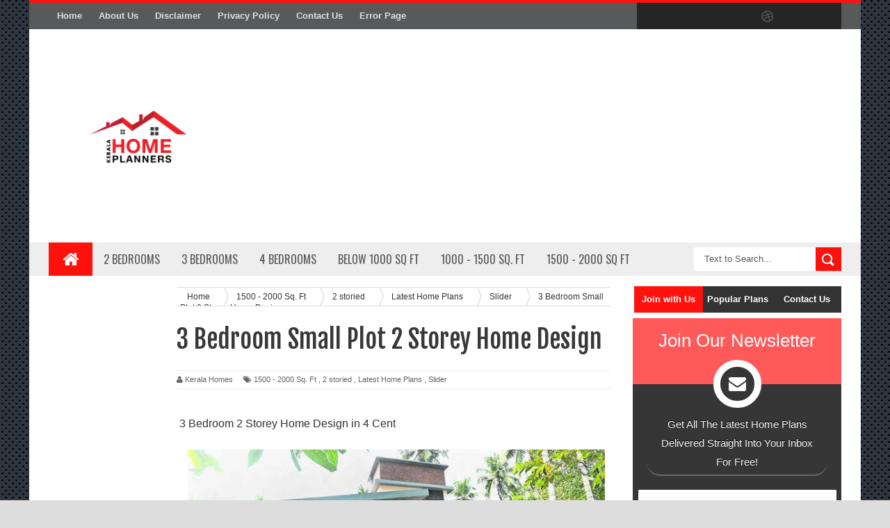

--- FILE ---
content_type: text/javascript; charset=UTF-8
request_url: https://www.keralahomeplanners.com/feeds/posts/default?alt=json-in-script&callback=authorshow
body_size: 12888
content:
// API callback
authorshow({"version":"1.0","encoding":"UTF-8","feed":{"xmlns":"http://www.w3.org/2005/Atom","xmlns$openSearch":"http://a9.com/-/spec/opensearchrss/1.0/","xmlns$blogger":"http://schemas.google.com/blogger/2008","xmlns$georss":"http://www.georss.org/georss","xmlns$gd":"http://schemas.google.com/g/2005","xmlns$thr":"http://purl.org/syndication/thread/1.0","id":{"$t":"tag:blogger.com,1999:blog-8055299807501850644"},"updated":{"$t":"2026-01-10T01:33:22.095-08:00"},"category":[{"term":"Slider"},{"term":"Latest Home Plans"},{"term":"above 2000 Sq Ft"},{"term":"3 bedroom"},{"term":"4 bedroom"},{"term":"1500 - 2000 Sq. Ft"},{"term":"1000 - 1500 Sq. Ft"},{"term":"2 storied"},{"term":"single storied"},{"term":"2 bedroom"},{"term":"contemporary"},{"term":"below 1000 Sq Ft"},{"term":"budget home plans in kerala"},{"term":"bathroom with dressing area"},{"term":"low cost home plans"},{"term":"5 bedrooms"},{"term":"budget"},{"term":"common bathroom"},{"term":"home plan with store"},{"term":"02 Bedroom"},{"term":"Free Plan"},{"term":"modern home plan"},{"term":"plan with dressing area"},{"term":"small plot home plan"},{"term":"traditional kerala home plan"},{"term":"3 bedroom low budget house design"},{"term":"home plan with pooja room"},{"term":"Hareesh"},{"term":"above 2000 SqFt"},{"term":"low budget kerala home plan"},{"term":"luxury"},{"term":"design with free plan"},{"term":"small plot"},{"term":"traditional and modern mix home plans"},{"term":"beautiful villa"},{"term":"old house renovation"},{"term":"budget house plan in kerala"},{"term":"colonial style"},{"term":"small plot plans"},{"term":"4 bedroom luxury home plan"},{"term":"bathroom under stair case"},{"term":"low budget kerala house plans"},{"term":"modern"},{"term":"5 cent plot"},{"term":"home plan for 20 lakhs"},{"term":"kerala home plan below 10 lakhs"},{"term":"plan with prayer room"},{"term":"budget 4 bedroom kerala house plans"},{"term":"budget kerala home plans"},{"term":"courtyard inside home"},{"term":"free home plans"},{"term":"fusion design house plans"},{"term":"home plan with courtyard"},{"term":"low budget"},{"term":"traditional kerala house plans"},{"term":"10 lakhs home plan in kerala"},{"term":"1200 Sqft Plan"},{"term":"1500 sqft plan"},{"term":"25 Lakhs Home Designs"},{"term":"3 bedroom villa plan"},{"term":"30 lakhs home"},{"term":"Home Plans under 15 Lakhs"},{"term":"Puthanveettil"},{"term":"nadumuttam"},{"term":"nalukettu"},{"term":"renovation"},{"term":"villa"},{"term":"20 to 25 Lakhs"},{"term":"35 lakhs home plan"},{"term":"5 lakhs house plans"},{"term":"Eco friendly house plans"},{"term":"Innovate Designers"},{"term":"My Homes"},{"term":"budget kerala home plan with car porch"},{"term":"dressing area"},{"term":"kerala home plan under 15 Lakhs"},{"term":"stair case"},{"term":"store"},{"term":"01 Bedroom Home"},{"term":"12 Lakhs Home Plan in Kerala"},{"term":"1300 sqft plan"},{"term":"16 lakhs home plan"},{"term":"2 bedroom home in 4 cent plot"},{"term":"2 bedroom kerala house 3D plan"},{"term":"550 sqft home plan"},{"term":"common toilet"},{"term":"home plan for small family"},{"term":"home plans below 25 lakhs"},{"term":"house renovation in kerala"},{"term":"luxury kerala house plans"},{"term":"minimalist house plans"},{"term":"14 lakhs"},{"term":"1400 sqft"},{"term":"1400 sqft Plan"},{"term":"1600 Sqft"},{"term":"22 lakhs home design"},{"term":"24 Lakhs"},{"term":"2600 sqft plan"},{"term":"27 Lakhs Home"},{"term":"29 lakhs house plans"},{"term":"3 storey"},{"term":"4 bedroom in 2 cent"},{"term":"45 Lakhs house plans"},{"term":"5 lakhs home"},{"term":"650 square feet home plan"},{"term":"900 SqFt"},{"term":"Mr. Sandeep Kalapurakkal"},{"term":"Prabha Builders"},{"term":"box type home design"},{"term":"cottage plan"},{"term":"home"},{"term":"home in 3 cent plot"},{"term":"home plan with prayer room"},{"term":"home plans with open kitchen"},{"term":"island kitchen plans"},{"term":"kerala home plan below 15 lakhs"},{"term":"kitchen designs"},{"term":"low budget villa with plan"},{"term":"luxury home plan in budget"},{"term":"minimal home designs"},{"term":"plan with poomukham"},{"term":"plan with study room"},{"term":"slide"},{"term":"11.5 lakhs"},{"term":"1250sqft"},{"term":"15 cent plot"},{"term":"1650 Sq Ft"},{"term":"2 bedroom in 6 cent plot"},{"term":"2100 Sqft Plan"},{"term":"24 lakhs house plans"},{"term":"2400 sq.ft"},{"term":"2500 Sqft Plans"},{"term":"3 bedroom house for 16 lakhs"},{"term":"3 bedroom in 22 lakhs"},{"term":"31 Lakhs home free plan"},{"term":"3bhk flat plans"},{"term":"4 bedroom home in 33 lakhs"},{"term":"4 bedroom in 22 lacks"},{"term":"4 lakhs house in kerala"},{"term":"40 Lakhs Home Designs"},{"term":"850 Sqft"},{"term":"950 SqFt"},{"term":"European style home plans in kerala"},{"term":"Interior Designing"},{"term":"beautiful home design phtos"},{"term":"bedroom with balconey"},{"term":"budget home renovations"},{"term":"bungalow design and plan"},{"term":"duplex house plans"},{"term":"fibre cement board home"},{"term":"home remodeling"},{"term":"house modification ideas"},{"term":"house plan with children's bedroom"},{"term":"in law home plans"},{"term":"indian style house plans"},{"term":"kerala house plans with vastu"},{"term":"kids room plans"},{"term":"latest interior designing ideas"},{"term":"long verandah"},{"term":"luxury home plan"},{"term":"multi entry home plans"},{"term":"revamping of old house to new model"},{"term":"stylish kerala house plans"},{"term":"truss roof home plans"},{"term":"typical kerala style plan"},{"term":"09 lakhs kerala home plan"},{"term":"1.4 cent plot home plan"},{"term":"100 sqft home plans"},{"term":"1073 sqft house plan"},{"term":"1100 sqft kerala home plan"},{"term":"1145 Sqft Plan"},{"term":"1160 sqft plan"},{"term":"1162 SqFt Plan"},{"term":"13 Lakhs Low Budget Kerala House Plans"},{"term":"13 Lakhs home plan"},{"term":"13 lakhs"},{"term":"1358 Sqft Plan"},{"term":"1450 SqFt"},{"term":"1456 Sqft Plan"},{"term":"1486 Sqft Plan"},{"term":"1510 Sqft Plan"},{"term":"16.5 Lakhs Home Design"},{"term":"1615sqft"},{"term":"1663 sqft Plan"},{"term":"1664 Sqft"},{"term":"1667 Sqft Plan"},{"term":"1675 Sqft"},{"term":"17 Lakhs 4 bedroom home plan"},{"term":"1786 Sqft Plan"},{"term":"18 Lakhs home plan"},{"term":"1810 Sqft"},{"term":"19 Lakhs Kerala House Plans"},{"term":"1920 sqft"},{"term":"1926 Sq Ft"},{"term":"1981 Sqft Plan"},{"term":"2 Bedrooms"},{"term":"2 cent plot home plan"},{"term":"20 cent home plan"},{"term":"2050 sqft plan"},{"term":"21 lakhs house plan"},{"term":"2150 Sqft"},{"term":"2156 sqft plan"},{"term":"2165 Sqft Plan"},{"term":"2188 Sqft plan"},{"term":"2200 Sqft Plan"},{"term":"23 Lakhs"},{"term":"2300 Sqft Plan"},{"term":"2327 Sqft"},{"term":"2367 sqft Plans"},{"term":"2375 Sqft"},{"term":"2400 sqft"},{"term":"2520 sqft Plan"},{"term":"2630sq.ft"},{"term":"2800 Sqft plan"},{"term":"2900 sqft"},{"term":"3 bedroom home for 31 lakhs"},{"term":"3 bedroom home for 33 lakhs"},{"term":"3 bedroom house for 15 lakhs"},{"term":"3 bedroom house for 18.5 Lakhs"},{"term":"3 bedroom house for 21 lakhs"},{"term":"31 Lakhs home fre plan"},{"term":"31.5 Lakhs Home Design"},{"term":"3300 sqft"},{"term":"34 Lakhs home plan"},{"term":"35 lakhs villa plan"},{"term":"3584 sqft plan"},{"term":"37 lakhs home design"},{"term":"42 lakhs minimalist home plan"},{"term":"43 lakhs home plan"},{"term":"55 lakhs home plan"},{"term":"6 lakhs home"},{"term":"7 Lakhs Home"},{"term":"712 Sq.Ft"},{"term":"715 Sqft"},{"term":"750 SqFt House Plan"},{"term":"756 Sqft Plan"},{"term":"860 Sqft Plans"},{"term":"861 Sq FT House Plan"},{"term":"920 sqft"},{"term":"980 Sqft Plan"},{"term":"AJ Designs"},{"term":"Akathalam"},{"term":"Simple House Renovation Plans"},{"term":"above"},{"term":"automatic gate"},{"term":"bathroom with bathtub"},{"term":"below 30 lakhs"},{"term":"budget veedu plans"},{"term":"centralized ac homes"},{"term":"children's bedroom designs"},{"term":"common bathroom in work area"},{"term":"completed home photos"},{"term":"cottage"},{"term":"dining area with wash"},{"term":"economic kerala home plans"},{"term":"fiber cement board home construction"},{"term":"guest house"},{"term":"hitech homes"},{"term":"home in 2 cent plot"},{"term":"home plan below 5 lakhs"},{"term":"home plan with in house office"},{"term":"home plan with study room"},{"term":"home plans for hilly area"},{"term":"house for 4 lakh"},{"term":"house plan below 25 lakhs"},{"term":"house plan with family living"},{"term":"kerala home plan below 20 lakhs"},{"term":"kerala style plan"},{"term":"kids bedroom"},{"term":"kitchen desgins"},{"term":"kitchen island plans"},{"term":"lengthy plot plans"},{"term":"less width plot plans"},{"term":"luxury cottage plan"},{"term":"modular home plan"},{"term":"modular kitchen"},{"term":"new home design ideas"},{"term":"open kitchen"},{"term":"open well recharge in kerala"},{"term":"out house plans"},{"term":"outhouse\/ vintage homes"},{"term":"plan with utility"},{"term":"portable house"},{"term":"prayer room"},{"term":"rainwater harvesting"},{"term":"resort plan"},{"term":"separate car porch"},{"term":"shapeless plot"},{"term":"ship model home kerala"},{"term":"small home"},{"term":"smart home designs"},{"term":"stylish"},{"term":"toilet in work area"},{"term":"useful tips"},{"term":"water shortage"},{"term":"wood house in kerala"},{"term":"wooden house in kerala"}],"title":{"type":"text","$t":"Kerala Home Planners"},"subtitle":{"type":"html","$t":""},"link":[{"rel":"http://schemas.google.com/g/2005#feed","type":"application/atom+xml","href":"https:\/\/www.keralahomeplanners.com\/feeds\/posts\/default"},{"rel":"self","type":"application/atom+xml","href":"https:\/\/www.blogger.com\/feeds\/8055299807501850644\/posts\/default?alt=json-in-script"},{"rel":"alternate","type":"text/html","href":"https:\/\/www.keralahomeplanners.com\/"},{"rel":"hub","href":"http://pubsubhubbub.appspot.com/"},{"rel":"next","type":"application/atom+xml","href":"https:\/\/www.blogger.com\/feeds\/8055299807501850644\/posts\/default?alt=json-in-script\u0026start-index=26\u0026max-results=25"}],"author":[{"name":{"$t":"Kerala Homes"},"uri":{"$t":"http:\/\/www.blogger.com\/profile\/03740001357834294750"},"email":{"$t":"noreply@blogger.com"},"gd$image":{"rel":"http://schemas.google.com/g/2005#thumbnail","width":"32","height":"32","src":"\/\/blogger.googleusercontent.com\/img\/b\/R29vZ2xl\/AVvXsEi2OMNLUyAexNjzi1tNvpAy-cG-C4WqTRiHpJk5SRPB9NdFgM5koNinyzomHuPfQIii6q-leAzlbOJPGexJ72qzih5B3Q4ekqSKIiSx97vVRGxX_SG7Tsm24aQemWE8Oaw\/s220\/chirathadathil-veedu-1.jpg.image.784.410.jpg.image.784.410.jpg"}}],"generator":{"version":"7.00","uri":"http://www.blogger.com","$t":"Blogger"},"openSearch$totalResults":{"$t":"751"},"openSearch$startIndex":{"$t":"1"},"openSearch$itemsPerPage":{"$t":"25"},"entry":[{"id":{"$t":"tag:blogger.com,1999:blog-8055299807501850644.post-3997317255595965772"},"published":{"$t":"2025-02-17T00:44:00.000-08:00"},"updated":{"$t":"2025-06-06T09:30:25.823-07:00"},"category":[{"scheme":"http://www.blogger.com/atom/ns#","term":"1000 - 1500 Sq. Ft"},{"scheme":"http://www.blogger.com/atom/ns#","term":"2 bedroom"},{"scheme":"http://www.blogger.com/atom/ns#","term":"Latest Home Plans"},{"scheme":"http://www.blogger.com/atom/ns#","term":"Slider"}],"title":{"type":"text","$t":"10 Cent 1500 Sqft  Beautiful Modern Cost Effective Home with Floor Plan"},"content":{"type":"html","$t":"\u003Cp\u003E \u003C\/p\u003E\u003Cdiv class=\"separator\" style=\"clear: both; text-align: center;\"\u003E\u003Ca href=\"https:\/\/blogger.googleusercontent.com\/img\/b\/R29vZ2xl\/AVvXsEhkxqRPUt2QFiE-0yHRLzCE4lqRUZBp1rgkNRXf7dDv_NLKOaxMMWlHpmmqtCDvlQCRH0_oTPlRHm3DIceXUtdK8cru-OKu9xpBqzKRxzRY0m79AA8tPZiyUEgYz67W_AY5tB_pDxm6zPdAsPnb9QuG098liwNlNZKlPIFbXUaqmDtzSwJBF2bQN_nK3yc_\/s1440\/othai1.jpg\" style=\"margin-left: 1em; margin-right: 1em;\"\u003E\u003Cimg border=\"0\" data-original-height=\"885\" data-original-width=\"1440\" height=\"394\" src=\"https:\/\/blogger.googleusercontent.com\/img\/b\/R29vZ2xl\/AVvXsEhkxqRPUt2QFiE-0yHRLzCE4lqRUZBp1rgkNRXf7dDv_NLKOaxMMWlHpmmqtCDvlQCRH0_oTPlRHm3DIceXUtdK8cru-OKu9xpBqzKRxzRY0m79AA8tPZiyUEgYz67W_AY5tB_pDxm6zPdAsPnb9QuG098liwNlNZKlPIFbXUaqmDtzSwJBF2bQN_nK3yc_\/w640-h394\/othai1.jpg\" width=\"640\"\u003E\u003C\/a\u003E\u003C\/div\u003E\u003Cbr\u003E\u003Cspan\u003E\u003C\/span\u003E\u003Ca href=\"https:\/\/www.keralahomeplanners.com\/2025\/02\/10-cent-1500-sqft-beautiful-modern-cost.html#more\"\u003E\u003C\/a\u003E"},"link":[{"rel":"replies","type":"application/atom+xml","href":"https:\/\/www.keralahomeplanners.com\/feeds\/3997317255595965772\/comments\/default","title":"Post Comments"},{"rel":"replies","type":"text/html","href":"https:\/\/www.keralahomeplanners.com\/2025\/02\/10-cent-1500-sqft-beautiful-modern-cost.html#comment-form","title":"0 Comments"},{"rel":"edit","type":"application/atom+xml","href":"https:\/\/www.blogger.com\/feeds\/8055299807501850644\/posts\/default\/3997317255595965772"},{"rel":"self","type":"application/atom+xml","href":"https:\/\/www.blogger.com\/feeds\/8055299807501850644\/posts\/default\/3997317255595965772"},{"rel":"alternate","type":"text/html","href":"https:\/\/www.keralahomeplanners.com\/2025\/02\/10-cent-1500-sqft-beautiful-modern-cost.html","title":"10 Cent 1500 Sqft  Beautiful Modern Cost Effective Home with Floor Plan"}],"author":[{"name":{"$t":"Kerala Homes"},"uri":{"$t":"http:\/\/www.blogger.com\/profile\/03740001357834294750"},"email":{"$t":"noreply@blogger.com"},"gd$image":{"rel":"http://schemas.google.com/g/2005#thumbnail","width":"32","height":"32","src":"\/\/blogger.googleusercontent.com\/img\/b\/R29vZ2xl\/AVvXsEi2OMNLUyAexNjzi1tNvpAy-cG-C4WqTRiHpJk5SRPB9NdFgM5koNinyzomHuPfQIii6q-leAzlbOJPGexJ72qzih5B3Q4ekqSKIiSx97vVRGxX_SG7Tsm24aQemWE8Oaw\/s220\/chirathadathil-veedu-1.jpg.image.784.410.jpg.image.784.410.jpg"}}],"media$thumbnail":{"xmlns$media":"http://search.yahoo.com/mrss/","url":"https:\/\/blogger.googleusercontent.com\/img\/b\/R29vZ2xl\/AVvXsEhkxqRPUt2QFiE-0yHRLzCE4lqRUZBp1rgkNRXf7dDv_NLKOaxMMWlHpmmqtCDvlQCRH0_oTPlRHm3DIceXUtdK8cru-OKu9xpBqzKRxzRY0m79AA8tPZiyUEgYz67W_AY5tB_pDxm6zPdAsPnb9QuG098liwNlNZKlPIFbXUaqmDtzSwJBF2bQN_nK3yc_\/s72-w640-h394-c\/othai1.jpg","height":"72","width":"72"},"thr$total":{"$t":"0"}},{"id":{"$t":"tag:blogger.com,1999:blog-8055299807501850644.post-8233984196295323231"},"published":{"$t":"2025-02-16T23:59:00.000-08:00"},"updated":{"$t":"2025-06-06T09:31:09.225-07:00"},"category":[{"scheme":"http://www.blogger.com/atom/ns#","term":"above 2000 Sq Ft"},{"scheme":"http://www.blogger.com/atom/ns#","term":"Latest Home Plans"},{"scheme":"http://www.blogger.com/atom/ns#","term":"Slider"}],"title":{"type":"text","$t":"2520 sqft Courtyard House with Green Open Interiors"},"content":{"type":"html","$t":"\u003Cp\u003E Nadumuttam House\u003C\/p\u003E\u003Cdiv class=\"separator\" style=\"clear: both; text-align: center;\"\u003E\u003Ca href=\"https:\/\/blogger.googleusercontent.com\/img\/b\/R29vZ2xl\/AVvXsEhYIAkokfUVzZAPTS_KJDpKAV5p_GBxQibsZT3KPx71Y8vCUipfU9TCGLKXRy8JDLDufECh-r9-exLvOAxLO5lVa6YeWo15nt41608WW1daVBd9iQE_DRU0hv8wNr6BvzcJIANWlODnmTMrYO3N_m7WCQOn9xZ50P-5Coll_ViVAX6dtKl0gwDe_w2_3_fG\/s2048\/1.jpg\" style=\"margin-left: 1em; margin-right: 1em;\"\u003E\u003Cimg border=\"0\" data-original-height=\"1364\" data-original-width=\"2048\" height=\"426\" src=\"https:\/\/blogger.googleusercontent.com\/img\/b\/R29vZ2xl\/AVvXsEhYIAkokfUVzZAPTS_KJDpKAV5p_GBxQibsZT3KPx71Y8vCUipfU9TCGLKXRy8JDLDufECh-r9-exLvOAxLO5lVa6YeWo15nt41608WW1daVBd9iQE_DRU0hv8wNr6BvzcJIANWlODnmTMrYO3N_m7WCQOn9xZ50P-5Coll_ViVAX6dtKl0gwDe_w2_3_fG\/w640-h426\/1.jpg\" width=\"640\"\u003E\u003C\/a\u003E\u003C\/div\u003E\u003Cdiv\u003E\u003Cbr\u003E\u003C\/div\u003E\u003Cspan\u003E\u003C\/span\u003E\u003Ca href=\"https:\/\/www.keralahomeplanners.com\/2025\/02\/2520-sqft-courtyard-house-with-green.html#more\"\u003E\u003C\/a\u003E"},"link":[{"rel":"replies","type":"application/atom+xml","href":"https:\/\/www.keralahomeplanners.com\/feeds\/8233984196295323231\/comments\/default","title":"Post Comments"},{"rel":"replies","type":"text/html","href":"https:\/\/www.keralahomeplanners.com\/2025\/02\/2520-sqft-courtyard-house-with-green.html#comment-form","title":"0 Comments"},{"rel":"edit","type":"application/atom+xml","href":"https:\/\/www.blogger.com\/feeds\/8055299807501850644\/posts\/default\/8233984196295323231"},{"rel":"self","type":"application/atom+xml","href":"https:\/\/www.blogger.com\/feeds\/8055299807501850644\/posts\/default\/8233984196295323231"},{"rel":"alternate","type":"text/html","href":"https:\/\/www.keralahomeplanners.com\/2025\/02\/2520-sqft-courtyard-house-with-green.html","title":"2520 sqft Courtyard House with Green Open Interiors"}],"author":[{"name":{"$t":"Kerala Homes"},"uri":{"$t":"http:\/\/www.blogger.com\/profile\/03740001357834294750"},"email":{"$t":"noreply@blogger.com"},"gd$image":{"rel":"http://schemas.google.com/g/2005#thumbnail","width":"32","height":"32","src":"\/\/blogger.googleusercontent.com\/img\/b\/R29vZ2xl\/AVvXsEi2OMNLUyAexNjzi1tNvpAy-cG-C4WqTRiHpJk5SRPB9NdFgM5koNinyzomHuPfQIii6q-leAzlbOJPGexJ72qzih5B3Q4ekqSKIiSx97vVRGxX_SG7Tsm24aQemWE8Oaw\/s220\/chirathadathil-veedu-1.jpg.image.784.410.jpg.image.784.410.jpg"}}],"media$thumbnail":{"xmlns$media":"http://search.yahoo.com/mrss/","url":"https:\/\/blogger.googleusercontent.com\/img\/b\/R29vZ2xl\/AVvXsEhYIAkokfUVzZAPTS_KJDpKAV5p_GBxQibsZT3KPx71Y8vCUipfU9TCGLKXRy8JDLDufECh-r9-exLvOAxLO5lVa6YeWo15nt41608WW1daVBd9iQE_DRU0hv8wNr6BvzcJIANWlODnmTMrYO3N_m7WCQOn9xZ50P-5Coll_ViVAX6dtKl0gwDe_w2_3_fG\/s72-w640-h426-c\/1.jpg","height":"72","width":"72"},"thr$total":{"$t":"0"}},{"id":{"$t":"tag:blogger.com,1999:blog-8055299807501850644.post-3693663826325236818"},"published":{"$t":"2025-02-10T21:33:00.000-08:00"},"updated":{"$t":"2025-06-06T09:31:31.150-07:00"},"category":[{"scheme":"http://www.blogger.com/atom/ns#","term":"3 bedroom"},{"scheme":"http://www.blogger.com/atom/ns#","term":"above 2000 Sq Ft"},{"scheme":"http://www.blogger.com/atom/ns#","term":"Latest Home Plans"},{"scheme":"http://www.blogger.com/atom/ns#","term":"Slider"}],"title":{"type":"text","$t":"3 Bedroom  Beautiful Modern Contemporary Home "},"content":{"type":"html","$t":"\u003Cp\u003E \u003C\/p\u003E\u003Cdiv class=\"separator\" style=\"clear: both; text-align: center;\"\u003E\u003Ca href=\"https:\/\/blogger.googleusercontent.com\/img\/b\/R29vZ2xl\/AVvXsEiZgfCNv8Y4QX0C7i2qIe2HwesTdg8vVGQtkVBwqU2TWDMX5XU3Sw9yXa2QdYzZ5HaCRWxSm54Hxl54OEniWTUONriWeFqUJ6Q8XWYGrNmu6weB_4Ijmyz0ANeWyRzLrXkszgl0nMbgDUnp0tSrBrchYTnhxvNUhriogymSJ2M7GntsXxw9pPmo54wihorP\/s2048\/concept%202.jpg\" style=\"margin-left: 1em; margin-right: 1em;\"\u003E\u003Cimg border=\"0\" data-original-height=\"1365\" data-original-width=\"2048\" height=\"426\" src=\"https:\/\/blogger.googleusercontent.com\/img\/b\/R29vZ2xl\/AVvXsEiZgfCNv8Y4QX0C7i2qIe2HwesTdg8vVGQtkVBwqU2TWDMX5XU3Sw9yXa2QdYzZ5HaCRWxSm54Hxl54OEniWTUONriWeFqUJ6Q8XWYGrNmu6weB_4Ijmyz0ANeWyRzLrXkszgl0nMbgDUnp0tSrBrchYTnhxvNUhriogymSJ2M7GntsXxw9pPmo54wihorP\/w640-h426\/concept%202.jpg\" width=\"640\"\u003E\u003C\/a\u003E\u003C\/div\u003E\u003Cbr\u003E\u003Cspan\u003E\u003C\/span\u003E\u003Ca href=\"https:\/\/www.keralahomeplanners.com\/2025\/02\/3-bedroom-beautiful-modern-contemporary.html#more\"\u003E\u003C\/a\u003E"},"link":[{"rel":"replies","type":"application/atom+xml","href":"https:\/\/www.keralahomeplanners.com\/feeds\/3693663826325236818\/comments\/default","title":"Post Comments"},{"rel":"replies","type":"text/html","href":"https:\/\/www.keralahomeplanners.com\/2025\/02\/3-bedroom-beautiful-modern-contemporary.html#comment-form","title":"0 Comments"},{"rel":"edit","type":"application/atom+xml","href":"https:\/\/www.blogger.com\/feeds\/8055299807501850644\/posts\/default\/3693663826325236818"},{"rel":"self","type":"application/atom+xml","href":"https:\/\/www.blogger.com\/feeds\/8055299807501850644\/posts\/default\/3693663826325236818"},{"rel":"alternate","type":"text/html","href":"https:\/\/www.keralahomeplanners.com\/2025\/02\/3-bedroom-beautiful-modern-contemporary.html","title":"3 Bedroom  Beautiful Modern Contemporary Home "}],"author":[{"name":{"$t":"Kerala Homes"},"uri":{"$t":"http:\/\/www.blogger.com\/profile\/03740001357834294750"},"email":{"$t":"noreply@blogger.com"},"gd$image":{"rel":"http://schemas.google.com/g/2005#thumbnail","width":"32","height":"32","src":"\/\/blogger.googleusercontent.com\/img\/b\/R29vZ2xl\/AVvXsEi2OMNLUyAexNjzi1tNvpAy-cG-C4WqTRiHpJk5SRPB9NdFgM5koNinyzomHuPfQIii6q-leAzlbOJPGexJ72qzih5B3Q4ekqSKIiSx97vVRGxX_SG7Tsm24aQemWE8Oaw\/s220\/chirathadathil-veedu-1.jpg.image.784.410.jpg.image.784.410.jpg"}}],"media$thumbnail":{"xmlns$media":"http://search.yahoo.com/mrss/","url":"https:\/\/blogger.googleusercontent.com\/img\/b\/R29vZ2xl\/AVvXsEiZgfCNv8Y4QX0C7i2qIe2HwesTdg8vVGQtkVBwqU2TWDMX5XU3Sw9yXa2QdYzZ5HaCRWxSm54Hxl54OEniWTUONriWeFqUJ6Q8XWYGrNmu6weB_4Ijmyz0ANeWyRzLrXkszgl0nMbgDUnp0tSrBrchYTnhxvNUhriogymSJ2M7GntsXxw9pPmo54wihorP\/s72-w640-h426-c\/concept%202.jpg","height":"72","width":"72"},"thr$total":{"$t":"0"}},{"id":{"$t":"tag:blogger.com,1999:blog-8055299807501850644.post-607518763942890921"},"published":{"$t":"2025-02-10T00:13:00.000-08:00"},"updated":{"$t":"2025-06-06T09:31:54.439-07:00"},"category":[{"scheme":"http://www.blogger.com/atom/ns#","term":"4 bedroom"},{"scheme":"http://www.blogger.com/atom/ns#","term":"above 2000 Sq Ft"},{"scheme":"http://www.blogger.com/atom/ns#","term":"Latest Home Plans"},{"scheme":"http://www.blogger.com/atom/ns#","term":"Slider"}],"title":{"type":"text","$t":"4 Bedroom 3700 sqft Tropical Modern House"},"content":{"type":"html","$t":"\u003Cp\u003E \u003C\/p\u003E\u003Cdiv class=\"separator\" style=\"clear: both; text-align: center;\"\u003E\u003Ca href=\"https:\/\/blogger.googleusercontent.com\/img\/b\/R29vZ2xl\/AVvXsEjSf3D5TTrBgsHnQJ5q94ZMHwovdy8nIoLx5QsYqkRuHVTT0rUbAWzL-6n34oLOrxMMtvQk5gn-dPocRt0LoYeFfysnEM1IdCuPjmg8HaNnczpaGQz2siq0tBs1bY6TBt41i2-hKJbRafF4VHukTtrPOUS7qCwU3SQ_s7FGE8qQa8Hbohwf5Bd893q-yDRE\/s1440\/uru%201.jpg\" imageanchor=\"1\" style=\"margin-left: 1em; margin-right: 1em;\"\u003E\u003Cimg border=\"0\" data-original-height=\"960\" data-original-width=\"1440\" height=\"426\" src=\"https:\/\/blogger.googleusercontent.com\/img\/b\/R29vZ2xl\/AVvXsEjSf3D5TTrBgsHnQJ5q94ZMHwovdy8nIoLx5QsYqkRuHVTT0rUbAWzL-6n34oLOrxMMtvQk5gn-dPocRt0LoYeFfysnEM1IdCuPjmg8HaNnczpaGQz2siq0tBs1bY6TBt41i2-hKJbRafF4VHukTtrPOUS7qCwU3SQ_s7FGE8qQa8Hbohwf5Bd893q-yDRE\/w640-h426\/uru%201.jpg\" width=\"640\"\u003E\u003C\/a\u003E\u003C\/div\u003E\u003Cdiv\u003E\u003Cbr\u003E\u003C\/div\u003E\u003Cspan\u003E\u003C\/span\u003E\u003Ca href=\"https:\/\/www.keralahomeplanners.com\/2025\/02\/4-bedroom-3700-sqft-tropical-modern.html#more\"\u003E\u003C\/a\u003E"},"link":[{"rel":"replies","type":"application/atom+xml","href":"https:\/\/www.keralahomeplanners.com\/feeds\/607518763942890921\/comments\/default","title":"Post Comments"},{"rel":"replies","type":"text/html","href":"https:\/\/www.keralahomeplanners.com\/2025\/02\/4-bedroom-3700-sqft-tropical-modern.html#comment-form","title":"0 Comments"},{"rel":"edit","type":"application/atom+xml","href":"https:\/\/www.blogger.com\/feeds\/8055299807501850644\/posts\/default\/607518763942890921"},{"rel":"self","type":"application/atom+xml","href":"https:\/\/www.blogger.com\/feeds\/8055299807501850644\/posts\/default\/607518763942890921"},{"rel":"alternate","type":"text/html","href":"https:\/\/www.keralahomeplanners.com\/2025\/02\/4-bedroom-3700-sqft-tropical-modern.html","title":"4 Bedroom 3700 sqft Tropical Modern House"}],"author":[{"name":{"$t":"Kerala Homes"},"uri":{"$t":"http:\/\/www.blogger.com\/profile\/03740001357834294750"},"email":{"$t":"noreply@blogger.com"},"gd$image":{"rel":"http://schemas.google.com/g/2005#thumbnail","width":"32","height":"32","src":"\/\/blogger.googleusercontent.com\/img\/b\/R29vZ2xl\/AVvXsEi2OMNLUyAexNjzi1tNvpAy-cG-C4WqTRiHpJk5SRPB9NdFgM5koNinyzomHuPfQIii6q-leAzlbOJPGexJ72qzih5B3Q4ekqSKIiSx97vVRGxX_SG7Tsm24aQemWE8Oaw\/s220\/chirathadathil-veedu-1.jpg.image.784.410.jpg.image.784.410.jpg"}}],"media$thumbnail":{"xmlns$media":"http://search.yahoo.com/mrss/","url":"https:\/\/blogger.googleusercontent.com\/img\/b\/R29vZ2xl\/AVvXsEjSf3D5TTrBgsHnQJ5q94ZMHwovdy8nIoLx5QsYqkRuHVTT0rUbAWzL-6n34oLOrxMMtvQk5gn-dPocRt0LoYeFfysnEM1IdCuPjmg8HaNnczpaGQz2siq0tBs1bY6TBt41i2-hKJbRafF4VHukTtrPOUS7qCwU3SQ_s7FGE8qQa8Hbohwf5Bd893q-yDRE\/s72-w640-h426-c\/uru%201.jpg","height":"72","width":"72"},"thr$total":{"$t":"0"}},{"id":{"$t":"tag:blogger.com,1999:blog-8055299807501850644.post-8936718991530141546"},"published":{"$t":"2025-01-12T20:55:00.000-08:00"},"updated":{"$t":"2025-06-06T09:32:16.112-07:00"},"category":[{"scheme":"http://www.blogger.com/atom/ns#","term":"3 bedroom"},{"scheme":"http://www.blogger.com/atom/ns#","term":"Latest Home Plans"},{"scheme":"http://www.blogger.com/atom/ns#","term":"nalukettu"},{"scheme":"http://www.blogger.com/atom/ns#","term":"Slider"}],"title":{"type":"text","$t":"3 Bedroom Traditional Nalukettu with Free Plan"},"content":{"type":"html","$t":"\u003Cdiv dir=\"ltr\" style=\"text-align: left;\" trbidi=\"on\"\u003E\n Traditional Nalukettu with Free Plan\u003Cbr\u003E\n\u003Cbr\u003E\n\u003Cdiv class=\"separator\" style=\"clear: both; text-align: center;\"\u003E\n\u003Ca href=\"https:\/\/blogger.googleusercontent.com\/img\/b\/R29vZ2xl\/AVvXsEgNAAn1hjyNp-DJDh80RZ2pV7yBnAfjF1LWoa2J7iv_k0FHYpvuyz5qaDGsdMaa8Z7Q_o9vV6xg6A3qKlv_mOaIN71UwIt7BCm7b3hJhBcXUWyALunypA7s3BpJvX_KujeeJZE6-fKqR-WZ\/s1600\/vasthu-nalukett-poomugham.jpg.image.784.410.jpg\" style=\"margin-left: 1em; margin-right: 1em;\"\u003E\u003Cimg border=\"0\" data-original-height=\"410\" data-original-width=\"784\" height=\"334\" src=\"https:\/\/blogger.googleusercontent.com\/img\/b\/R29vZ2xl\/AVvXsEgNAAn1hjyNp-DJDh80RZ2pV7yBnAfjF1LWoa2J7iv_k0FHYpvuyz5qaDGsdMaa8Z7Q_o9vV6xg6A3qKlv_mOaIN71UwIt7BCm7b3hJhBcXUWyALunypA7s3BpJvX_KujeeJZE6-fKqR-WZ\/s640\/vasthu-nalukett-poomugham.jpg.image.784.410.jpg\" width=\"600\"\u003E\u003C\/a\u003E\u003C\/div\u003E\n\u003Cbr\u003E\n\u003C\/div\u003E\u003Ca href=\"https:\/\/www.keralahomeplanners.com\/2019\/01\/3-bedroom-traditional-modal-nalukettu.html#more\"\u003E\u003C\/a\u003E"},"link":[{"rel":"replies","type":"application/atom+xml","href":"https:\/\/www.keralahomeplanners.com\/feeds\/8936718991530141546\/comments\/default","title":"Post Comments"},{"rel":"replies","type":"text/html","href":"https:\/\/www.keralahomeplanners.com\/2019\/01\/3-bedroom-traditional-modal-nalukettu.html#comment-form","title":"0 Comments"},{"rel":"edit","type":"application/atom+xml","href":"https:\/\/www.blogger.com\/feeds\/8055299807501850644\/posts\/default\/8936718991530141546"},{"rel":"self","type":"application/atom+xml","href":"https:\/\/www.blogger.com\/feeds\/8055299807501850644\/posts\/default\/8936718991530141546"},{"rel":"alternate","type":"text/html","href":"https:\/\/www.keralahomeplanners.com\/2019\/01\/3-bedroom-traditional-modal-nalukettu.html","title":"3 Bedroom Traditional Nalukettu with Free Plan"}],"author":[{"name":{"$t":"Kerala Homes"},"uri":{"$t":"http:\/\/www.blogger.com\/profile\/03740001357834294750"},"email":{"$t":"noreply@blogger.com"},"gd$image":{"rel":"http://schemas.google.com/g/2005#thumbnail","width":"32","height":"32","src":"\/\/blogger.googleusercontent.com\/img\/b\/R29vZ2xl\/AVvXsEi2OMNLUyAexNjzi1tNvpAy-cG-C4WqTRiHpJk5SRPB9NdFgM5koNinyzomHuPfQIii6q-leAzlbOJPGexJ72qzih5B3Q4ekqSKIiSx97vVRGxX_SG7Tsm24aQemWE8Oaw\/s220\/chirathadathil-veedu-1.jpg.image.784.410.jpg.image.784.410.jpg"}}],"media$thumbnail":{"xmlns$media":"http://search.yahoo.com/mrss/","url":"https:\/\/blogger.googleusercontent.com\/img\/b\/R29vZ2xl\/AVvXsEgNAAn1hjyNp-DJDh80RZ2pV7yBnAfjF1LWoa2J7iv_k0FHYpvuyz5qaDGsdMaa8Z7Q_o9vV6xg6A3qKlv_mOaIN71UwIt7BCm7b3hJhBcXUWyALunypA7s3BpJvX_KujeeJZE6-fKqR-WZ\/s72-c\/vasthu-nalukett-poomugham.jpg.image.784.410.jpg","height":"72","width":"72"},"thr$total":{"$t":"0"}},{"id":{"$t":"tag:blogger.com,1999:blog-8055299807501850644.post-8195593410223660231"},"published":{"$t":"2024-11-12T23:49:00.000-08:00"},"updated":{"$t":"2025-06-06T09:32:41.842-07:00"},"category":[{"scheme":"http://www.blogger.com/atom/ns#","term":"above 2000 Sq Ft"},{"scheme":"http://www.blogger.com/atom/ns#","term":"Latest Home Plans"},{"scheme":"http://www.blogger.com/atom/ns#","term":"Slider"}],"title":{"type":"text","$t":"4 Bedroom 4000 Sqft Beautiful House with Elegant Interiors"},"content":{"type":"html","$t":"\u003Cp\u003E \u003C\/p\u003E\u003Cdiv class=\"separator\" style=\"clear: both; text-align: center;\"\u003E\u003Ca href=\"https:\/\/blogger.googleusercontent.com\/img\/b\/R29vZ2xl\/AVvXsEj_6NG8I6BFKLBwgbe2xEAEtifJBGz_wQN1-xnwgbzHXht2RRo8K23nVPnTcV32JvOjy_h_fTl1XSjnPkZqd3NP-i4c9h9cGSXAUpYV5zek6FqLckWGINhWqQ3W5igfWhbHqUOoZoQEFdr2DEicxUulzB28Bz2ZQDml7XalfqqeAkHXKlg3MjhX2wVv2THC\/s2048\/x.jpg\" style=\"margin-left: 1em; margin-right: 1em;\"\u003E\u003Cimg border=\"0\" data-original-height=\"1415\" data-original-width=\"2048\" height=\"442\" src=\"https:\/\/blogger.googleusercontent.com\/img\/b\/R29vZ2xl\/AVvXsEj_6NG8I6BFKLBwgbe2xEAEtifJBGz_wQN1-xnwgbzHXht2RRo8K23nVPnTcV32JvOjy_h_fTl1XSjnPkZqd3NP-i4c9h9cGSXAUpYV5zek6FqLckWGINhWqQ3W5igfWhbHqUOoZoQEFdr2DEicxUulzB28Bz2ZQDml7XalfqqeAkHXKlg3MjhX2wVv2THC\/w640-h442\/x.jpg\" width=\"640\"\u003E\u003C\/a\u003E\u003C\/div\u003E\u003Cdiv\u003E\u003Cbr\u003E\u003C\/div\u003E\u003Cspan\u003E\u003C\/span\u003E\u003Ca href=\"https:\/\/www.keralahomeplanners.com\/2024\/11\/4-bedroom-4000-sqft-beautiful-house.html#more\"\u003E\u003C\/a\u003E"},"link":[{"rel":"replies","type":"application/atom+xml","href":"https:\/\/www.keralahomeplanners.com\/feeds\/8195593410223660231\/comments\/default","title":"Post Comments"},{"rel":"replies","type":"text/html","href":"https:\/\/www.keralahomeplanners.com\/2024\/11\/4-bedroom-4000-sqft-beautiful-house.html#comment-form","title":"0 Comments"},{"rel":"edit","type":"application/atom+xml","href":"https:\/\/www.blogger.com\/feeds\/8055299807501850644\/posts\/default\/8195593410223660231"},{"rel":"self","type":"application/atom+xml","href":"https:\/\/www.blogger.com\/feeds\/8055299807501850644\/posts\/default\/8195593410223660231"},{"rel":"alternate","type":"text/html","href":"https:\/\/www.keralahomeplanners.com\/2024\/11\/4-bedroom-4000-sqft-beautiful-house.html","title":"4 Bedroom 4000 Sqft Beautiful House with Elegant Interiors"}],"author":[{"name":{"$t":"Kerala Homes"},"uri":{"$t":"http:\/\/www.blogger.com\/profile\/03740001357834294750"},"email":{"$t":"noreply@blogger.com"},"gd$image":{"rel":"http://schemas.google.com/g/2005#thumbnail","width":"32","height":"32","src":"\/\/blogger.googleusercontent.com\/img\/b\/R29vZ2xl\/AVvXsEi2OMNLUyAexNjzi1tNvpAy-cG-C4WqTRiHpJk5SRPB9NdFgM5koNinyzomHuPfQIii6q-leAzlbOJPGexJ72qzih5B3Q4ekqSKIiSx97vVRGxX_SG7Tsm24aQemWE8Oaw\/s220\/chirathadathil-veedu-1.jpg.image.784.410.jpg.image.784.410.jpg"}}],"media$thumbnail":{"xmlns$media":"http://search.yahoo.com/mrss/","url":"https:\/\/blogger.googleusercontent.com\/img\/b\/R29vZ2xl\/AVvXsEj_6NG8I6BFKLBwgbe2xEAEtifJBGz_wQN1-xnwgbzHXht2RRo8K23nVPnTcV32JvOjy_h_fTl1XSjnPkZqd3NP-i4c9h9cGSXAUpYV5zek6FqLckWGINhWqQ3W5igfWhbHqUOoZoQEFdr2DEicxUulzB28Bz2ZQDml7XalfqqeAkHXKlg3MjhX2wVv2THC\/s72-w640-h442-c\/x.jpg","height":"72","width":"72"},"thr$total":{"$t":"0"}},{"id":{"$t":"tag:blogger.com,1999:blog-8055299807501850644.post-1497336453365604920"},"published":{"$t":"2024-11-12T23:21:00.000-08:00"},"updated":{"$t":"2025-06-06T09:33:10.977-07:00"},"category":[{"scheme":"http://www.blogger.com/atom/ns#","term":"above 2000 Sq Ft"},{"scheme":"http://www.blogger.com/atom/ns#","term":"Latest Home Plans"},{"scheme":"http://www.blogger.com/atom/ns#","term":"Slider"}],"title":{"type":"text","$t":"4 Bedroom 2950 Sqft Tropical Style Home with Free Plan"},"content":{"type":"html","$t":"\u003Cp\u003E\u003C\/p\u003E\u003Cdiv class=\"separator\" style=\"clear: both; text-align: center;\"\u003E\u003Ca href=\"https:\/\/blogger.googleusercontent.com\/img\/b\/R29vZ2xl\/AVvXsEh7oEK3oy5zv39bufCwPpG8goFCsS_AoAE_sB_U3JN-1KVa_gVvkkqXr22K4lQMn3IWQFc6hDSzpOe3lC3qIxzhwYhpXqXL-DBbgRaoXbufoNfa0SOQ4YG5kC3q-uWnzmpi5LJEN7znIP95OvZ7ZweXZyJgJUPJosQIbIPyRT3-zIsuUaF-DkwIWLp4WntV\/s2048\/j.jpg\" style=\"margin-left: 1em; margin-right: 1em;\"\u003E\u003Cimg border=\"0\" data-original-height=\"1428\" data-original-width=\"2048\" height=\"446\" src=\"https:\/\/blogger.googleusercontent.com\/img\/b\/R29vZ2xl\/AVvXsEh7oEK3oy5zv39bufCwPpG8goFCsS_AoAE_sB_U3JN-1KVa_gVvkkqXr22K4lQMn3IWQFc6hDSzpOe3lC3qIxzhwYhpXqXL-DBbgRaoXbufoNfa0SOQ4YG5kC3q-uWnzmpi5LJEN7znIP95OvZ7ZweXZyJgJUPJosQIbIPyRT3-zIsuUaF-DkwIWLp4WntV\/w640-h446\/j.jpg\" width=\"640\"\u003E\u003C\/a\u003E\u003C\/div\u003E\u003Cbr\u003E \u003Cspan\u003E\u003C\/span\u003E\u003Ca href=\"https:\/\/www.keralahomeplanners.com\/2024\/11\/4-bedroom-2950-sqft-tropical-style-home.html#more\"\u003E\u003C\/a\u003E"},"link":[{"rel":"replies","type":"application/atom+xml","href":"https:\/\/www.keralahomeplanners.com\/feeds\/1497336453365604920\/comments\/default","title":"Post Comments"},{"rel":"replies","type":"text/html","href":"https:\/\/www.keralahomeplanners.com\/2024\/11\/4-bedroom-2950-sqft-tropical-style-home.html#comment-form","title":"0 Comments"},{"rel":"edit","type":"application/atom+xml","href":"https:\/\/www.blogger.com\/feeds\/8055299807501850644\/posts\/default\/1497336453365604920"},{"rel":"self","type":"application/atom+xml","href":"https:\/\/www.blogger.com\/feeds\/8055299807501850644\/posts\/default\/1497336453365604920"},{"rel":"alternate","type":"text/html","href":"https:\/\/www.keralahomeplanners.com\/2024\/11\/4-bedroom-2950-sqft-tropical-style-home.html","title":"4 Bedroom 2950 Sqft Tropical Style Home with Free Plan"}],"author":[{"name":{"$t":"Kerala Homes"},"uri":{"$t":"http:\/\/www.blogger.com\/profile\/03740001357834294750"},"email":{"$t":"noreply@blogger.com"},"gd$image":{"rel":"http://schemas.google.com/g/2005#thumbnail","width":"32","height":"32","src":"\/\/blogger.googleusercontent.com\/img\/b\/R29vZ2xl\/AVvXsEi2OMNLUyAexNjzi1tNvpAy-cG-C4WqTRiHpJk5SRPB9NdFgM5koNinyzomHuPfQIii6q-leAzlbOJPGexJ72qzih5B3Q4ekqSKIiSx97vVRGxX_SG7Tsm24aQemWE8Oaw\/s220\/chirathadathil-veedu-1.jpg.image.784.410.jpg.image.784.410.jpg"}}],"media$thumbnail":{"xmlns$media":"http://search.yahoo.com/mrss/","url":"https:\/\/blogger.googleusercontent.com\/img\/b\/R29vZ2xl\/AVvXsEh7oEK3oy5zv39bufCwPpG8goFCsS_AoAE_sB_U3JN-1KVa_gVvkkqXr22K4lQMn3IWQFc6hDSzpOe3lC3qIxzhwYhpXqXL-DBbgRaoXbufoNfa0SOQ4YG5kC3q-uWnzmpi5LJEN7znIP95OvZ7ZweXZyJgJUPJosQIbIPyRT3-zIsuUaF-DkwIWLp4WntV\/s72-w640-h446-c\/j.jpg","height":"72","width":"72"},"thr$total":{"$t":"0"}},{"id":{"$t":"tag:blogger.com,1999:blog-8055299807501850644.post-26880989093013962"},"published":{"$t":"2024-11-05T22:42:00.002-08:00"},"updated":{"$t":"2025-06-06T21:43:40.292-07:00"},"category":[{"scheme":"http://www.blogger.com/atom/ns#","term":"5 bedrooms"},{"scheme":"http://www.blogger.com/atom/ns#","term":"above 2000 Sq Ft"},{"scheme":"http://www.blogger.com/atom/ns#","term":"Latest Home Plans"},{"scheme":"http://www.blogger.com/atom/ns#","term":"Slider"}],"title":{"type":"text","$t":"6600 Sqft Spiral Shaped House with Luxury Interiors"},"content":{"type":"html","$t":"\u003Cp\u003E \u003C\/p\u003E\u003Cdiv class=\"separator\" style=\"clear: both; text-align: center;\"\u003E\u003Ca href=\"https:\/\/blogger.googleusercontent.com\/img\/b\/R29vZ2xl\/AVvXsEh7nJR0_8n-A5VBfI2eegOqPezw5n4wbLRjbsxOSkCDHiHgIunS0P31WZC21wmaVrMkMGksI8fto7RlkGKJmh64iGbo9CXFuDjyQhZ6m052-fCfozBleHJ1Uxuu3aApwK5b1HhVq-OU1OcHHuQZF2tlR1b_gjcYMBFtbiWt-W2-Ph1aASlXlpjw9KSJVuZo\/s2048\/f.jpg\" imageanchor=\"1\" style=\"margin-left: 1em; margin-right: 1em;\"\u003E\u003Cimg border=\"0\" data-original-height=\"1152\" data-original-width=\"2048\" height=\"360\" src=\"https:\/\/blogger.googleusercontent.com\/img\/b\/R29vZ2xl\/AVvXsEh7nJR0_8n-A5VBfI2eegOqPezw5n4wbLRjbsxOSkCDHiHgIunS0P31WZC21wmaVrMkMGksI8fto7RlkGKJmh64iGbo9CXFuDjyQhZ6m052-fCfozBleHJ1Uxuu3aApwK5b1HhVq-OU1OcHHuQZF2tlR1b_gjcYMBFtbiWt-W2-Ph1aASlXlpjw9KSJVuZo\/w640-h360\/f.jpg\" width=\"640\"\u003E\u003C\/a\u003E\u003C\/div\u003E\u003Cbr\u003E\u003Cspan\u003E\u003C\/span\u003E\u003Ca href=\"https:\/\/www.keralahomeplanners.com\/2024\/11\/6600-sqft-spiral-shaped-house-with.html#more\"\u003E\u003C\/a\u003E"},"link":[{"rel":"replies","type":"application/atom+xml","href":"https:\/\/www.keralahomeplanners.com\/feeds\/26880989093013962\/comments\/default","title":"Post Comments"},{"rel":"replies","type":"text/html","href":"https:\/\/www.keralahomeplanners.com\/2024\/11\/6600-sqft-spiral-shaped-house-with.html#comment-form","title":"0 Comments"},{"rel":"edit","type":"application/atom+xml","href":"https:\/\/www.blogger.com\/feeds\/8055299807501850644\/posts\/default\/26880989093013962"},{"rel":"self","type":"application/atom+xml","href":"https:\/\/www.blogger.com\/feeds\/8055299807501850644\/posts\/default\/26880989093013962"},{"rel":"alternate","type":"text/html","href":"https:\/\/www.keralahomeplanners.com\/2024\/11\/6600-sqft-spiral-shaped-house-with.html","title":"6600 Sqft Spiral Shaped House with Luxury Interiors"}],"author":[{"name":{"$t":"Kerala Homes"},"uri":{"$t":"http:\/\/www.blogger.com\/profile\/03740001357834294750"},"email":{"$t":"noreply@blogger.com"},"gd$image":{"rel":"http://schemas.google.com/g/2005#thumbnail","width":"32","height":"32","src":"\/\/blogger.googleusercontent.com\/img\/b\/R29vZ2xl\/AVvXsEi2OMNLUyAexNjzi1tNvpAy-cG-C4WqTRiHpJk5SRPB9NdFgM5koNinyzomHuPfQIii6q-leAzlbOJPGexJ72qzih5B3Q4ekqSKIiSx97vVRGxX_SG7Tsm24aQemWE8Oaw\/s220\/chirathadathil-veedu-1.jpg.image.784.410.jpg.image.784.410.jpg"}}],"media$thumbnail":{"xmlns$media":"http://search.yahoo.com/mrss/","url":"https:\/\/blogger.googleusercontent.com\/img\/b\/R29vZ2xl\/AVvXsEh7nJR0_8n-A5VBfI2eegOqPezw5n4wbLRjbsxOSkCDHiHgIunS0P31WZC21wmaVrMkMGksI8fto7RlkGKJmh64iGbo9CXFuDjyQhZ6m052-fCfozBleHJ1Uxuu3aApwK5b1HhVq-OU1OcHHuQZF2tlR1b_gjcYMBFtbiWt-W2-Ph1aASlXlpjw9KSJVuZo\/s72-w640-h360-c\/f.jpg","height":"72","width":"72"},"thr$total":{"$t":"0"}},{"id":{"$t":"tag:blogger.com,1999:blog-8055299807501850644.post-6588773811026151258"},"published":{"$t":"2024-11-04T21:37:00.001-08:00"},"updated":{"$t":"2025-06-06T11:05:51.678-07:00"},"category":[{"scheme":"http://www.blogger.com/atom/ns#","term":"4 bedroom"},{"scheme":"http://www.blogger.com/atom/ns#","term":"above 2000 Sq Ft"},{"scheme":"http://www.blogger.com/atom/ns#","term":"Latest Home Plans"},{"scheme":"http://www.blogger.com/atom/ns#","term":"Slider"}],"title":{"type":"text","$t":"5.7 Cent 4 Bedroom 2192 Sqft Modern Contemporary Home"},"content":{"type":"html","$t":"\u003Cp\u003E \u003C\/p\u003E\u003Cdiv class=\"separator\" style=\"clear: both; text-align: center;\"\u003E\u003Ca href=\"https:\/\/blogger.googleusercontent.com\/img\/b\/R29vZ2xl\/AVvXsEj9PUdkwmwprlPkd3S9ezZYyT3FTPi1HBgF-425HYhxm94JRPcyZ7d9r0gXG5BA3Ut0mRkHaiJvVChUlZ1z2pP_-vXAtOMgTvzCR0h0qnh3_GhBOpV31EPZBTqAiNdP_qByWHTbSLxx8lK4lRaqJJb7lOcpLCPC9fp0eMVQDoPN4n-UfeS4tTq0szlBF74s\/s2048\/d.jpg\" style=\"margin-left: 1em; margin-right: 1em;\"\u003E\u003Cimg border=\"0\" data-original-height=\"1365\" data-original-width=\"2048\" height=\"426\" src=\"https:\/\/blogger.googleusercontent.com\/img\/b\/R29vZ2xl\/AVvXsEj9PUdkwmwprlPkd3S9ezZYyT3FTPi1HBgF-425HYhxm94JRPcyZ7d9r0gXG5BA3Ut0mRkHaiJvVChUlZ1z2pP_-vXAtOMgTvzCR0h0qnh3_GhBOpV31EPZBTqAiNdP_qByWHTbSLxx8lK4lRaqJJb7lOcpLCPC9fp0eMVQDoPN4n-UfeS4tTq0szlBF74s\/w640-h426\/d.jpg\" width=\"640\"\u003E\u003C\/a\u003E\u003C\/div\u003E\u003Cdiv\u003E\u003Cbr\u003E\u003C\/div\u003E\u003Cspan\u003E\u003C\/span\u003E\u003Ca href=\"https:\/\/www.keralahomeplanners.com\/2024\/11\/57-cent-4-bedroom-2192-sqft-modern.html#more\"\u003E\u003C\/a\u003E"},"link":[{"rel":"replies","type":"application/atom+xml","href":"https:\/\/www.keralahomeplanners.com\/feeds\/6588773811026151258\/comments\/default","title":"Post Comments"},{"rel":"replies","type":"text/html","href":"https:\/\/www.keralahomeplanners.com\/2024\/11\/57-cent-4-bedroom-2192-sqft-modern.html#comment-form","title":"0 Comments"},{"rel":"edit","type":"application/atom+xml","href":"https:\/\/www.blogger.com\/feeds\/8055299807501850644\/posts\/default\/6588773811026151258"},{"rel":"self","type":"application/atom+xml","href":"https:\/\/www.blogger.com\/feeds\/8055299807501850644\/posts\/default\/6588773811026151258"},{"rel":"alternate","type":"text/html","href":"https:\/\/www.keralahomeplanners.com\/2024\/11\/57-cent-4-bedroom-2192-sqft-modern.html","title":"5.7 Cent 4 Bedroom 2192 Sqft Modern Contemporary Home"}],"author":[{"name":{"$t":"Kerala Homes"},"uri":{"$t":"http:\/\/www.blogger.com\/profile\/03740001357834294750"},"email":{"$t":"noreply@blogger.com"},"gd$image":{"rel":"http://schemas.google.com/g/2005#thumbnail","width":"32","height":"32","src":"\/\/blogger.googleusercontent.com\/img\/b\/R29vZ2xl\/AVvXsEi2OMNLUyAexNjzi1tNvpAy-cG-C4WqTRiHpJk5SRPB9NdFgM5koNinyzomHuPfQIii6q-leAzlbOJPGexJ72qzih5B3Q4ekqSKIiSx97vVRGxX_SG7Tsm24aQemWE8Oaw\/s220\/chirathadathil-veedu-1.jpg.image.784.410.jpg.image.784.410.jpg"}}],"media$thumbnail":{"xmlns$media":"http://search.yahoo.com/mrss/","url":"https:\/\/blogger.googleusercontent.com\/img\/b\/R29vZ2xl\/AVvXsEj9PUdkwmwprlPkd3S9ezZYyT3FTPi1HBgF-425HYhxm94JRPcyZ7d9r0gXG5BA3Ut0mRkHaiJvVChUlZ1z2pP_-vXAtOMgTvzCR0h0qnh3_GhBOpV31EPZBTqAiNdP_qByWHTbSLxx8lK4lRaqJJb7lOcpLCPC9fp0eMVQDoPN4n-UfeS4tTq0szlBF74s\/s72-w640-h426-c\/d.jpg","height":"72","width":"72"},"thr$total":{"$t":"0"}},{"id":{"$t":"tag:blogger.com,1999:blog-8055299807501850644.post-5300479679370184847"},"published":{"$t":"2024-11-04T21:06:00.001-08:00"},"updated":{"$t":"2025-06-06T21:44:21.104-07:00"},"category":[{"scheme":"http://www.blogger.com/atom/ns#","term":"1500 - 2000 Sq. Ft"},{"scheme":"http://www.blogger.com/atom/ns#","term":"Latest Home Plans"},{"scheme":"http://www.blogger.com/atom/ns#","term":"Slider"}],"title":{"type":"text","$t":"  Beautiful Minimalist Slope Roof Single Storey Contemporary Home "},"content":{"type":"html","$t":"\u003Cp\u003E \u003C\/p\u003E\u003Cdiv class=\"separator\" style=\"clear: both; text-align: center;\"\u003E\u003Ca href=\"https:\/\/blogger.googleusercontent.com\/img\/b\/R29vZ2xl\/AVvXsEg3HLZrdiv59Xdrtu9KngB8u0EMTvtHIsvOCQ3o4gH6-cnm_XWi8IgnhINjC2D2hvuYkjmq5cgOkAjmzX5e7_IsCebxajxXtWmbhxm0PEbtielCJkPsnyTlfgnaGWIjmvbuWOdrzLeneF14HVUgJL30OAkKxMJ1dkHkfL_cqdXpnG8EfoMIzG3ZMjr07Jau\/s2048\/c.jpg\" imageanchor=\"1\" style=\"margin-left: 1em; margin-right: 1em;\"\u003E\u003Cimg border=\"0\" data-original-height=\"1365\" data-original-width=\"2048\" height=\"426\" src=\"https:\/\/blogger.googleusercontent.com\/img\/b\/R29vZ2xl\/AVvXsEg3HLZrdiv59Xdrtu9KngB8u0EMTvtHIsvOCQ3o4gH6-cnm_XWi8IgnhINjC2D2hvuYkjmq5cgOkAjmzX5e7_IsCebxajxXtWmbhxm0PEbtielCJkPsnyTlfgnaGWIjmvbuWOdrzLeneF14HVUgJL30OAkKxMJ1dkHkfL_cqdXpnG8EfoMIzG3ZMjr07Jau\/w640-h426\/c.jpg\" width=\"640\"\u003E\u003C\/a\u003E\u003C\/div\u003E\u003Cdiv\u003E\u003Cbr\u003E\u003C\/div\u003E\u003Cspan\u003E\u003C\/span\u003E\u003Ca href=\"https:\/\/www.keralahomeplanners.com\/2024\/11\/beautiful-minimalist-home-with-slope.html#more\"\u003E\u003C\/a\u003E"},"link":[{"rel":"replies","type":"application/atom+xml","href":"https:\/\/www.keralahomeplanners.com\/feeds\/5300479679370184847\/comments\/default","title":"Post Comments"},{"rel":"replies","type":"text/html","href":"https:\/\/www.keralahomeplanners.com\/2024\/11\/beautiful-minimalist-home-with-slope.html#comment-form","title":"0 Comments"},{"rel":"edit","type":"application/atom+xml","href":"https:\/\/www.blogger.com\/feeds\/8055299807501850644\/posts\/default\/5300479679370184847"},{"rel":"self","type":"application/atom+xml","href":"https:\/\/www.blogger.com\/feeds\/8055299807501850644\/posts\/default\/5300479679370184847"},{"rel":"alternate","type":"text/html","href":"https:\/\/www.keralahomeplanners.com\/2024\/11\/beautiful-minimalist-home-with-slope.html","title":"  Beautiful Minimalist Slope Roof Single Storey Contemporary Home "}],"author":[{"name":{"$t":"Kerala Homes"},"uri":{"$t":"http:\/\/www.blogger.com\/profile\/03740001357834294750"},"email":{"$t":"noreply@blogger.com"},"gd$image":{"rel":"http://schemas.google.com/g/2005#thumbnail","width":"32","height":"32","src":"\/\/blogger.googleusercontent.com\/img\/b\/R29vZ2xl\/AVvXsEi2OMNLUyAexNjzi1tNvpAy-cG-C4WqTRiHpJk5SRPB9NdFgM5koNinyzomHuPfQIii6q-leAzlbOJPGexJ72qzih5B3Q4ekqSKIiSx97vVRGxX_SG7Tsm24aQemWE8Oaw\/s220\/chirathadathil-veedu-1.jpg.image.784.410.jpg.image.784.410.jpg"}}],"media$thumbnail":{"xmlns$media":"http://search.yahoo.com/mrss/","url":"https:\/\/blogger.googleusercontent.com\/img\/b\/R29vZ2xl\/AVvXsEg3HLZrdiv59Xdrtu9KngB8u0EMTvtHIsvOCQ3o4gH6-cnm_XWi8IgnhINjC2D2hvuYkjmq5cgOkAjmzX5e7_IsCebxajxXtWmbhxm0PEbtielCJkPsnyTlfgnaGWIjmvbuWOdrzLeneF14HVUgJL30OAkKxMJ1dkHkfL_cqdXpnG8EfoMIzG3ZMjr07Jau\/s72-w640-h426-c\/c.jpg","height":"72","width":"72"},"thr$total":{"$t":"0"}},{"id":{"$t":"tag:blogger.com,1999:blog-8055299807501850644.post-3091393973698240288"},"published":{"$t":"2024-10-21T21:02:00.000-07:00"},"updated":{"$t":"2025-06-06T21:45:17.393-07:00"},"category":[{"scheme":"http://www.blogger.com/atom/ns#","term":"1500 - 2000 Sq. Ft"},{"scheme":"http://www.blogger.com/atom/ns#","term":"3 bedroom"},{"scheme":"http://www.blogger.com/atom/ns#","term":"Latest Home Plans"},{"scheme":"http://www.blogger.com/atom/ns#","term":"Slider"}],"title":{"type":"text","$t":"2000 Sqft Home in 56 Lakh Including Truss Work with Floor Plan"},"content":{"type":"html","$t":"Dream home of one of our follower family member Mr. Shine Pattali. Entire planning is done by house owner himself and he made his dream into reality using local labor \u003Cbr\u003E\u003Cdiv\u003E\u003Cbr\u003E\u003C\/div\u003E\u003Cdiv\u003E\u003Cbr\u003E\u003C\/div\u003E\u003Cdiv\u003E\u003Cdiv class=\"separator\" style=\"clear: both; text-align: center;\"\u003E\n  \u003Ca href=\"https:\/\/blogger.googleusercontent.com\/img\/a\/AVvXsEg3SAGaIbF8_CiR0mc-cadscT7aVcKUSsMxzEeBavurA4FkZQcIYPjboakWpn1kof7rLrcQjOWIa0beozTkDKJH28eNMaI1IHBLLT6WoDJlw0DvtVt2eWlRejlbwaYdEa3fT3F8RhdRsdjFujQEEB8YipWUObThPfW0ENqfhKADvW87HaNJzD6YK2Npc3g\" style=\"margin-left: 1em; margin-right: 1em;\"\u003E\n    \u003Cimg border=\"0\" height=\"480\" src=\"https:\/\/blogger.googleusercontent.com\/img\/a\/AVvXsEg3SAGaIbF8_CiR0mc-cadscT7aVcKUSsMxzEeBavurA4FkZQcIYPjboakWpn1kof7rLrcQjOWIa0beozTkDKJH28eNMaI1IHBLLT6WoDJlw0DvtVt2eWlRejlbwaYdEa3fT3F8RhdRsdjFujQEEB8YipWUObThPfW0ENqfhKADvW87HaNJzD6YK2Npc3g=w640-h480\" width=\"640\"\u003E\u003C\/a\u003E\u003C\/div\u003E\u003Cdiv class=\"separator\" style=\"clear: both; text-align: center;\"\u003E\u003Cspan\u003E\u003C\/span\u003E\u003C\/div\u003E\u003C\/div\u003E\u003Ca href=\"https:\/\/www.keralahomeplanners.com\/2024\/10\/2000-sqft-home-in-56-lakh-including.html#more\"\u003E\u003C\/a\u003E"},"link":[{"rel":"replies","type":"application/atom+xml","href":"https:\/\/www.keralahomeplanners.com\/feeds\/3091393973698240288\/comments\/default","title":"Post Comments"},{"rel":"replies","type":"text/html","href":"https:\/\/www.keralahomeplanners.com\/2024\/10\/2000-sqft-home-in-56-lakh-including.html#comment-form","title":"0 Comments"},{"rel":"edit","type":"application/atom+xml","href":"https:\/\/www.blogger.com\/feeds\/8055299807501850644\/posts\/default\/3091393973698240288"},{"rel":"self","type":"application/atom+xml","href":"https:\/\/www.blogger.com\/feeds\/8055299807501850644\/posts\/default\/3091393973698240288"},{"rel":"alternate","type":"text/html","href":"https:\/\/www.keralahomeplanners.com\/2024\/10\/2000-sqft-home-in-56-lakh-including.html","title":"2000 Sqft Home in 56 Lakh Including Truss Work with Floor Plan"}],"author":[{"name":{"$t":"Kerala Home Planners"},"uri":{"$t":"http:\/\/www.blogger.com\/profile\/11383238404517400959"},"email":{"$t":"noreply@blogger.com"},"gd$image":{"rel":"http://schemas.google.com/g/2005#thumbnail","width":"16","height":"16","src":"https:\/\/img1.blogblog.com\/img\/b16-rounded.gif"}}],"media$thumbnail":{"xmlns$media":"http://search.yahoo.com/mrss/","url":"https:\/\/blogger.googleusercontent.com\/img\/a\/AVvXsEg3SAGaIbF8_CiR0mc-cadscT7aVcKUSsMxzEeBavurA4FkZQcIYPjboakWpn1kof7rLrcQjOWIa0beozTkDKJH28eNMaI1IHBLLT6WoDJlw0DvtVt2eWlRejlbwaYdEa3fT3F8RhdRsdjFujQEEB8YipWUObThPfW0ENqfhKADvW87HaNJzD6YK2Npc3g=s72-w640-h480-c","height":"72","width":"72"},"thr$total":{"$t":"0"}},{"id":{"$t":"tag:blogger.com,1999:blog-8055299807501850644.post-3846833408304150708"},"published":{"$t":"2024-10-17T23:15:00.000-07:00"},"updated":{"$t":"2025-06-06T21:45:35.797-07:00"},"category":[{"scheme":"http://www.blogger.com/atom/ns#","term":"1000 - 1500 Sq. Ft"},{"scheme":"http://www.blogger.com/atom/ns#","term":"Latest Home Plans"},{"scheme":"http://www.blogger.com/atom/ns#","term":"nadumuttam"},{"scheme":"http://www.blogger.com/atom/ns#","term":"Slider"},{"scheme":"http://www.blogger.com/atom/ns#","term":"traditional kerala home plan"}],"title":{"type":"text","$t":"Sopanam - 3BHK Traditional Kerala House with Nadumuttam in 1486 SQFT"},"content":{"type":"html","$t":"\u003Cp\u003E \u003C\/p\u003E\u003Cp\u003E\u0026quot;സോപാനം\u0026quot; കേരളത്തനിമയുടെ ഗൃഹാതുരമായ നന്മകളെ തൊട്ടുണർത്തുന്ന വീട് 💝 \u003C\/p\u003E\u003Cp\u003Eകാറ്റും വെളിച്ചവും സമൃദ്ധമായി വിരുന്നെത്തുന്ന പരമ്പരാഗതത്തനിമയുള്ള വീട് . \u003Cbr\u003E\u003C\/p\u003E\u003Cdiv class=\"separator\" style=\"clear: both; text-align: center;\"\u003E\u003Ca href=\"https:\/\/blogger.googleusercontent.com\/img\/b\/R29vZ2xl\/AVvXsEh0IvEIZM31pMSgJ_uBky1qMj1w07X6z8OsgFqjP6o2HGD483LtLd4-tdzT1b641NmVy9fOZvfsRRaXOjGDVx1O0aJHnf5MZmGjojO8c0qlm4B34888vy8aym8ea_BL1qaNW_hGudPOECKJD8-pbUEWW8r81Moo8Seypg5hTXhHRGZgEGhUZ9UtIDPpU88\/s1080\/158716045_2843865952495004_5585424967729668763_n.jpg\" style=\"margin-left: 1em; margin-right: 1em;\"\u003E\u003Cimg border=\"0\" data-original-height=\"667\" data-original-width=\"1080\" height=\"396\" src=\"https:\/\/blogger.googleusercontent.com\/img\/b\/R29vZ2xl\/AVvXsEh0IvEIZM31pMSgJ_uBky1qMj1w07X6z8OsgFqjP6o2HGD483LtLd4-tdzT1b641NmVy9fOZvfsRRaXOjGDVx1O0aJHnf5MZmGjojO8c0qlm4B34888vy8aym8ea_BL1qaNW_hGudPOECKJD8-pbUEWW8r81Moo8Seypg5hTXhHRGZgEGhUZ9UtIDPpU88\/w640-h396\/158716045_2843865952495004_5585424967729668763_n.jpg\" width=\"640\"\u003E\u003C\/a\u003E\u003C\/div\u003E\u003Cp\u003E\u003C\/p\u003E\u003Cspan\u003E\u003C\/span\u003E\u003Ca href=\"https:\/\/www.keralahomeplanners.com\/2024\/10\/traditional-kerala-nadumuttam-house.html#more\"\u003E\u003C\/a\u003E"},"link":[{"rel":"replies","type":"application/atom+xml","href":"https:\/\/www.keralahomeplanners.com\/feeds\/3846833408304150708\/comments\/default","title":"Post Comments"},{"rel":"replies","type":"text/html","href":"https:\/\/www.keralahomeplanners.com\/2024\/10\/traditional-kerala-nadumuttam-house.html#comment-form","title":"0 Comments"},{"rel":"edit","type":"application/atom+xml","href":"https:\/\/www.blogger.com\/feeds\/8055299807501850644\/posts\/default\/3846833408304150708"},{"rel":"self","type":"application/atom+xml","href":"https:\/\/www.blogger.com\/feeds\/8055299807501850644\/posts\/default\/3846833408304150708"},{"rel":"alternate","type":"text/html","href":"https:\/\/www.keralahomeplanners.com\/2024\/10\/traditional-kerala-nadumuttam-house.html","title":"Sopanam - 3BHK Traditional Kerala House with Nadumuttam in 1486 SQFT"}],"author":[{"name":{"$t":"Kerala Home Planners"},"uri":{"$t":"http:\/\/www.blogger.com\/profile\/11383238404517400959"},"email":{"$t":"noreply@blogger.com"},"gd$image":{"rel":"http://schemas.google.com/g/2005#thumbnail","width":"16","height":"16","src":"https:\/\/img1.blogblog.com\/img\/b16-rounded.gif"}}],"media$thumbnail":{"xmlns$media":"http://search.yahoo.com/mrss/","url":"https:\/\/blogger.googleusercontent.com\/img\/b\/R29vZ2xl\/AVvXsEh0IvEIZM31pMSgJ_uBky1qMj1w07X6z8OsgFqjP6o2HGD483LtLd4-tdzT1b641NmVy9fOZvfsRRaXOjGDVx1O0aJHnf5MZmGjojO8c0qlm4B34888vy8aym8ea_BL1qaNW_hGudPOECKJD8-pbUEWW8r81Moo8Seypg5hTXhHRGZgEGhUZ9UtIDPpU88\/s72-w640-h396-c\/158716045_2843865952495004_5585424967729668763_n.jpg","height":"72","width":"72"},"thr$total":{"$t":"0"}},{"id":{"$t":"tag:blogger.com,1999:blog-8055299807501850644.post-1931208363008335205"},"published":{"$t":"2024-10-15T23:44:00.000-07:00"},"updated":{"$t":"2025-06-06T21:45:50.024-07:00"},"category":[{"scheme":"http://www.blogger.com/atom/ns#","term":"above 2000 Sq Ft"},{"scheme":"http://www.blogger.com/atom/ns#","term":"Latest Home Plans"},{"scheme":"http://www.blogger.com/atom/ns#","term":"Slider"}],"title":{"type":"text","$t":"Amazing Tropical Home with Luxury Interior"},"content":{"type":"html","$t":"\u003Cp\u003E \u003C\/p\u003E\u003Cdiv class=\"separator\" style=\"clear: both; text-align: center;\"\u003E\u003Ca href=\"https:\/\/blogger.googleusercontent.com\/img\/b\/R29vZ2xl\/AVvXsEiT0c6DtI8cO7HQRYpZQkoDZTXhhVXCdD7Pod4Zu8GX-NpKbNcvC8FpBbbqJSm0OrWAcex8_6rkWWo7mNDKB10lbH4NqQqEDO_J5pf8AtuBfE9WcchidzYu3XGGA5ckgsxWn-xIzc_lzqCzdlV3yXojtIfswI3RO88QnvuFAW2kDtUsJ-O6enEcZ_6HmC7d\/s2048\/s2.jpg\" imageanchor=\"1\" style=\"margin-left: 1em; margin-right: 1em;\"\u003E\u003Cimg border=\"0\" data-original-height=\"1152\" data-original-width=\"2048\" height=\"360\" src=\"https:\/\/blogger.googleusercontent.com\/img\/b\/R29vZ2xl\/AVvXsEiT0c6DtI8cO7HQRYpZQkoDZTXhhVXCdD7Pod4Zu8GX-NpKbNcvC8FpBbbqJSm0OrWAcex8_6rkWWo7mNDKB10lbH4NqQqEDO_J5pf8AtuBfE9WcchidzYu3XGGA5ckgsxWn-xIzc_lzqCzdlV3yXojtIfswI3RO88QnvuFAW2kDtUsJ-O6enEcZ_6HmC7d\/w640-h360\/s2.jpg\" width=\"640\"\u003E\u003C\/a\u003E\u003C\/div\u003E\u003Cdiv\u003E\u003Cbr\u003E\u003C\/div\u003E\u003Cspan\u003E\u003Cdiv\u003E\u003Cspan\u003E\u003C\/span\u003E\u003C\/div\u003E\u003C\/span\u003E\u003Ca href=\"https:\/\/www.keralahomeplanners.com\/2024\/10\/a-tropical-home-with-luxury-interior.html#more\"\u003E\u003C\/a\u003E"},"link":[{"rel":"replies","type":"application/atom+xml","href":"https:\/\/www.keralahomeplanners.com\/feeds\/1931208363008335205\/comments\/default","title":"Post Comments"},{"rel":"replies","type":"text/html","href":"https:\/\/www.keralahomeplanners.com\/2024\/10\/a-tropical-home-with-luxury-interior.html#comment-form","title":"0 Comments"},{"rel":"edit","type":"application/atom+xml","href":"https:\/\/www.blogger.com\/feeds\/8055299807501850644\/posts\/default\/1931208363008335205"},{"rel":"self","type":"application/atom+xml","href":"https:\/\/www.blogger.com\/feeds\/8055299807501850644\/posts\/default\/1931208363008335205"},{"rel":"alternate","type":"text/html","href":"https:\/\/www.keralahomeplanners.com\/2024\/10\/a-tropical-home-with-luxury-interior.html","title":"Amazing Tropical Home with Luxury Interior"}],"author":[{"name":{"$t":"Kerala Homes"},"uri":{"$t":"http:\/\/www.blogger.com\/profile\/03740001357834294750"},"email":{"$t":"noreply@blogger.com"},"gd$image":{"rel":"http://schemas.google.com/g/2005#thumbnail","width":"32","height":"32","src":"\/\/blogger.googleusercontent.com\/img\/b\/R29vZ2xl\/AVvXsEi2OMNLUyAexNjzi1tNvpAy-cG-C4WqTRiHpJk5SRPB9NdFgM5koNinyzomHuPfQIii6q-leAzlbOJPGexJ72qzih5B3Q4ekqSKIiSx97vVRGxX_SG7Tsm24aQemWE8Oaw\/s220\/chirathadathil-veedu-1.jpg.image.784.410.jpg.image.784.410.jpg"}}],"media$thumbnail":{"xmlns$media":"http://search.yahoo.com/mrss/","url":"https:\/\/blogger.googleusercontent.com\/img\/b\/R29vZ2xl\/AVvXsEiT0c6DtI8cO7HQRYpZQkoDZTXhhVXCdD7Pod4Zu8GX-NpKbNcvC8FpBbbqJSm0OrWAcex8_6rkWWo7mNDKB10lbH4NqQqEDO_J5pf8AtuBfE9WcchidzYu3XGGA5ckgsxWn-xIzc_lzqCzdlV3yXojtIfswI3RO88QnvuFAW2kDtUsJ-O6enEcZ_6HmC7d\/s72-w640-h360-c\/s2.jpg","height":"72","width":"72"},"thr$total":{"$t":"0"}},{"id":{"$t":"tag:blogger.com,1999:blog-8055299807501850644.post-4423637115515455856"},"published":{"$t":"2024-10-15T06:52:00.000-07:00"},"updated":{"$t":"2025-06-06T21:46:32.006-07:00"},"category":[{"scheme":"http://www.blogger.com/atom/ns#","term":"4 bedroom"},{"scheme":"http://www.blogger.com/atom/ns#","term":"above 2000 Sq Ft"},{"scheme":"http://www.blogger.com/atom/ns#","term":"Latest Home Plans"},{"scheme":"http://www.blogger.com/atom/ns#","term":"Slider"},{"scheme":"http://www.blogger.com/atom/ns#","term":"traditional and modern mix home plans"}],"title":{"type":"text","$t":"Traditional Modern Mix Style Nadumuttam Home with Floor Plan"},"content":{"type":"html","$t":"\u003Cp\u003E \u003Cspan face=\"\u0026quot;Segoe UI Historic\u0026quot;, \u0026quot;Segoe UI\u0026quot;, Helvetica, Arial, sans-serif\" style=\"-webkit-text-stroke-width: 0px; background-color: white; color: #050505; display: inline; float: none; font-size: 15px; font-style: normal; font-variant-caps: normal; font-variant-ligatures: normal; font-weight: 400; letter-spacing: normal; orphans: 2; text-align: start; text-decoration-color: initial; text-decoration-style: initial; text-decoration-thickness: initial; text-indent: 0px; text-transform: none; white-space: pre-wrap; widows: 2; word-spacing: 0px;\"\u003Eമലയാളത്തനിമ ഇഷ്ടപ്പെടുന്ന മിക്കവരും സ്വപ്നം കാണുന്ന പോലൊരു വീട് \u003C\/span\u003E\u003Cspan face=\"\u0026quot;Segoe UI Historic\u0026quot;, \u0026quot;Segoe UI\u0026quot;, Helvetica, Arial, sans-serif\" style=\"-webkit-text-stroke-width: 0px; background-color: white; color: #050505; display: inline; float: none; font-size: 15px; font-style: normal; font-variant-caps: normal; font-variant-ligatures: normal; font-weight: 400; letter-spacing: normal; orphans: 2; text-align: start; text-decoration-color: initial; text-decoration-style: initial; text-decoration-thickness: initial; text-indent: 0px; text-transform: none; white-space: pre-wrap; widows: 2; word-spacing: 0px;\"\u003E !\u003C\/span\u003E\u003C\/p\u003E\u003Cp\u003E\u003Cspan face=\"\u0026quot;Segoe UI Historic\u0026quot;, \u0026quot;Segoe UI\u0026quot;, Helvetica, Arial, sans-serif\" style=\"-webkit-text-stroke-width: 0px; background-color: white; color: #050505; display: inline; float: none; font-size: 15px; font-style: normal; font-variant-caps: normal; font-variant-ligatures: normal; font-weight: 400; letter-spacing: normal; orphans: 2; text-align: start; text-decoration-color: initial; text-decoration-style: initial; text-decoration-thickness: initial; text-indent: 0px; text-transform: none; white-space: pre-wrap; widows: 2; word-spacing: 0px;\"\u003Eപരമ്പരാഗത ഭംഗിയും ആധുനിക സൗകര്യങ്ങളും സമന്വയിക്കുന്ന അതിമനോഹരമായ വീട് !\u003C\/span\u003E\u003C\/p\u003E\u003Cp\u003E\u003Cspan face=\"\u0026quot;Segoe UI Historic\u0026quot;, \u0026quot;Segoe UI\u0026quot;, Helvetica, Arial, sans-serif\" style=\"-webkit-text-stroke-width: 0px; background-color: white; color: #050505; display: inline; float: none; font-size: 15px; font-style: normal; font-variant-caps: normal; font-variant-ligatures: normal; font-weight: 400; letter-spacing: normal; orphans: 2; text-align: start; text-decoration-color: initial; text-decoration-style: initial; text-decoration-thickness: initial; text-indent: 0px; text-transform: none; white-space: pre-wrap; widows: 2; word-spacing: 0px;\"\u003E \u003C\/span\u003E\u003C\/p\u003E\u003Cdiv class=\"separator\" style=\"clear: both; text-align: center;\"\u003E\u003Ca href=\"https:\/\/blogger.googleusercontent.com\/img\/b\/R29vZ2xl\/AVvXsEjfNoNx5nLf6u3UvySdOR7pReFUtPVTOkUs6cn4ulUsf_wlqnaddV0ZdhU2GTx1Vw5iY2uVo83IHqYC3KsXLlpeQ3vwKfeAtBjcdrnvy-p4G_2Xd2bahGTg59PN-tznIZobCG4QcLrXEgUrOy1bS9PM9E8BdGgiPBZVK2MBPgWw2mUKzKx1j0gO7q_4nCs\/s1440\/201173404_2917361098478822_8596560791306461256_n.jpg\" style=\"margin-left: 1em; margin-right: 1em;\"\u003E\u003Cimg border=\"0\" data-original-height=\"1079\" data-original-width=\"1440\" height=\"480\" src=\"https:\/\/blogger.googleusercontent.com\/img\/b\/R29vZ2xl\/AVvXsEjfNoNx5nLf6u3UvySdOR7pReFUtPVTOkUs6cn4ulUsf_wlqnaddV0ZdhU2GTx1Vw5iY2uVo83IHqYC3KsXLlpeQ3vwKfeAtBjcdrnvy-p4G_2Xd2bahGTg59PN-tznIZobCG4QcLrXEgUrOy1bS9PM9E8BdGgiPBZVK2MBPgWw2mUKzKx1j0gO7q_4nCs\/w640-h480\/201173404_2917361098478822_8596560791306461256_n.jpg\" width=\"640\"\u003E\u003C\/a\u003E\u003C\/div\u003E\u003Cp\u003E\u003Cbr\u003E\u003Cspan\u003E\u003C\/span\u003E\u003C\/p\u003E\u003Ca href=\"https:\/\/www.keralahomeplanners.com\/2024\/10\/traditional-modern-mix-style-home.html#more\"\u003E\u003C\/a\u003E"},"link":[{"rel":"replies","type":"application/atom+xml","href":"https:\/\/www.keralahomeplanners.com\/feeds\/4423637115515455856\/comments\/default","title":"Post Comments"},{"rel":"replies","type":"text/html","href":"https:\/\/www.keralahomeplanners.com\/2024\/10\/traditional-modern-mix-style-home.html#comment-form","title":"0 Comments"},{"rel":"edit","type":"application/atom+xml","href":"https:\/\/www.blogger.com\/feeds\/8055299807501850644\/posts\/default\/4423637115515455856"},{"rel":"self","type":"application/atom+xml","href":"https:\/\/www.blogger.com\/feeds\/8055299807501850644\/posts\/default\/4423637115515455856"},{"rel":"alternate","type":"text/html","href":"https:\/\/www.keralahomeplanners.com\/2024\/10\/traditional-modern-mix-style-home.html","title":"Traditional Modern Mix Style Nadumuttam Home with Floor Plan"}],"author":[{"name":{"$t":"Kerala Home Planners"},"uri":{"$t":"http:\/\/www.blogger.com\/profile\/11383238404517400959"},"email":{"$t":"noreply@blogger.com"},"gd$image":{"rel":"http://schemas.google.com/g/2005#thumbnail","width":"16","height":"16","src":"https:\/\/img1.blogblog.com\/img\/b16-rounded.gif"}}],"media$thumbnail":{"xmlns$media":"http://search.yahoo.com/mrss/","url":"https:\/\/blogger.googleusercontent.com\/img\/b\/R29vZ2xl\/AVvXsEjfNoNx5nLf6u3UvySdOR7pReFUtPVTOkUs6cn4ulUsf_wlqnaddV0ZdhU2GTx1Vw5iY2uVo83IHqYC3KsXLlpeQ3vwKfeAtBjcdrnvy-p4G_2Xd2bahGTg59PN-tznIZobCG4QcLrXEgUrOy1bS9PM9E8BdGgiPBZVK2MBPgWw2mUKzKx1j0gO7q_4nCs\/s72-w640-h480-c\/201173404_2917361098478822_8596560791306461256_n.jpg","height":"72","width":"72"},"thr$total":{"$t":"0"}},{"id":{"$t":"tag:blogger.com,1999:blog-8055299807501850644.post-4580596168363269290"},"published":{"$t":"2024-10-10T23:09:00.000-07:00"},"updated":{"$t":"2024-10-10T23:10:46.619-07:00"},"category":[{"scheme":"http://www.blogger.com/atom/ns#","term":"above 2000 Sq Ft"},{"scheme":"http://www.blogger.com/atom/ns#","term":"Latest Home Plans"},{"scheme":"http://www.blogger.com/atom/ns#","term":"Slider"}],"title":{"type":"text","$t":"Beautiful Tropical Contemporary 4 BHK Home in 2754 sq ft"},"content":{"type":"html","$t":"\u003Cp\u003E \u003C\/p\u003E\u003Cp\u003E🏡 Welcome to Anoop Raj.S’s Tropical Style Residence in Kolenchery! 🌿\u003C\/p\u003E\u003Cp\u003EDiscover this stunning 2,754 sq ft home, designed to harmonize modern comfort with the beauty of nature.\u003C\/p\u003E\u003Cdiv\u003E\u003Cp\u003E\u003C\/p\u003E\u003Cdiv class=\"separator\" style=\"clear: both; text-align: center;\"\u003E\u003C\/div\u003E\u003Cdiv class=\"separator\" style=\"clear: both; text-align: center;\"\u003E\u003C\/div\u003E\u003Cdiv class=\"separator\" style=\"clear: both; text-align: center;\"\u003E\u003C\/div\u003E\u003Cdiv class=\"separator\" style=\"clear: both; text-align: center;\"\u003E\u003C\/div\u003E\u003Cdiv class=\"separator\" style=\"clear: both; text-align: center;\"\u003E\u003Ca href=\"https:\/\/blogger.googleusercontent.com\/img\/b\/R29vZ2xl\/AVvXsEgQSUXjjCkp6YU0O8TqyG2JM1ZE1xb0WKjuohdL28qWnpzyBeZ0vBdsS5CZqgzQjtO9UQR5qyicslnAqx9MCVg_XtF1KXoJOqXBYQZWVwx6ng6S1cK0BnqNkYXGzenB2f9NYvMTkqJ9r_JTBrD6EgiLq4HbJNUfaXpSkphkJ56Gp_JqhdBwi9SuD7pP2qc\/s2048\/462244841_1077093633773094_1658604469818957597_n.jpg\" style=\"margin-left: 1em; margin-right: 1em;\"\u003E\u003Cimg border=\"0\" data-original-height=\"1365\" data-original-width=\"2048\" height=\"426\" src=\"https:\/\/blogger.googleusercontent.com\/img\/b\/R29vZ2xl\/AVvXsEgQSUXjjCkp6YU0O8TqyG2JM1ZE1xb0WKjuohdL28qWnpzyBeZ0vBdsS5CZqgzQjtO9UQR5qyicslnAqx9MCVg_XtF1KXoJOqXBYQZWVwx6ng6S1cK0BnqNkYXGzenB2f9NYvMTkqJ9r_JTBrD6EgiLq4HbJNUfaXpSkphkJ56Gp_JqhdBwi9SuD7pP2qc\/w640-h426\/462244841_1077093633773094_1658604469818957597_n.jpg\" width=\"640\"\u003E \u003C\/a\u003E\u003C\/div\u003E\u003Cspan\u003E\u003C\/span\u003E\u003C\/div\u003E\u003Ca href=\"https:\/\/www.keralahomeplanners.com\/2024\/10\/tropical-style-home-.html#more\"\u003E\u003C\/a\u003E"},"link":[{"rel":"replies","type":"application/atom+xml","href":"https:\/\/www.keralahomeplanners.com\/feeds\/4580596168363269290\/comments\/default","title":"Post Comments"},{"rel":"replies","type":"text/html","href":"https:\/\/www.keralahomeplanners.com\/2024\/10\/tropical-style-home-.html#comment-form","title":"0 Comments"},{"rel":"edit","type":"application/atom+xml","href":"https:\/\/www.blogger.com\/feeds\/8055299807501850644\/posts\/default\/4580596168363269290"},{"rel":"self","type":"application/atom+xml","href":"https:\/\/www.blogger.com\/feeds\/8055299807501850644\/posts\/default\/4580596168363269290"},{"rel":"alternate","type":"text/html","href":"https:\/\/www.keralahomeplanners.com\/2024\/10\/tropical-style-home-.html","title":"Beautiful Tropical Contemporary 4 BHK Home in 2754 sq ft"}],"author":[{"name":{"$t":"Kerala Home Planners"},"uri":{"$t":"http:\/\/www.blogger.com\/profile\/11383238404517400959"},"email":{"$t":"noreply@blogger.com"},"gd$image":{"rel":"http://schemas.google.com/g/2005#thumbnail","width":"16","height":"16","src":"https:\/\/img1.blogblog.com\/img\/b16-rounded.gif"}}],"media$thumbnail":{"xmlns$media":"http://search.yahoo.com/mrss/","url":"https:\/\/blogger.googleusercontent.com\/img\/b\/R29vZ2xl\/AVvXsEgQSUXjjCkp6YU0O8TqyG2JM1ZE1xb0WKjuohdL28qWnpzyBeZ0vBdsS5CZqgzQjtO9UQR5qyicslnAqx9MCVg_XtF1KXoJOqXBYQZWVwx6ng6S1cK0BnqNkYXGzenB2f9NYvMTkqJ9r_JTBrD6EgiLq4HbJNUfaXpSkphkJ56Gp_JqhdBwi9SuD7pP2qc\/s72-w640-h426-c\/462244841_1077093633773094_1658604469818957597_n.jpg","height":"72","width":"72"},"thr$total":{"$t":"0"}},{"id":{"$t":"tag:blogger.com,1999:blog-8055299807501850644.post-320386122629742282"},"published":{"$t":"2024-10-07T00:31:00.000-07:00"},"updated":{"$t":"2025-06-06T21:49:28.069-07:00"},"category":[{"scheme":"http://www.blogger.com/atom/ns#","term":"4 bedroom"},{"scheme":"http://www.blogger.com/atom/ns#","term":"above 2000 Sq Ft"},{"scheme":"http://www.blogger.com/atom/ns#","term":"Latest Home Plans"},{"scheme":"http://www.blogger.com/atom/ns#","term":"Slider"}],"title":{"type":"text","$t":"Beautiful Modern Home with Stylish Interiors"},"content":{"type":"html","$t":"\u003Cp\u003E \u003C\/p\u003E\u003Cdiv class=\"separator\" style=\"clear: both; text-align: center;\"\u003E\u003Ca href=\"https:\/\/blogger.googleusercontent.com\/img\/b\/R29vZ2xl\/AVvXsEgU-TjBgKIJrta9i6BjfNLRoEYk4yI5aRRvSaR86gH7RB51tSyA5rlGTOPG7JKhBRlu3kKbFXx3t4Tk1Fr5p5GAxW2Gp71x6iU3C9XbaIQhvuSA5z-ypZB0GzEUuTRTc_E257xrTk_RbWux011Sa60eRE9qqi8pqK2AvgkqXF0gPsLlQRVubVi0dH36FRFd\/s1620\/mc1.jpg\" style=\"margin-left: 1em; margin-right: 1em;\"\u003E\u003Cimg border=\"0\" data-original-height=\"1080\" data-original-width=\"1620\" height=\"426\" src=\"https:\/\/blogger.googleusercontent.com\/img\/b\/R29vZ2xl\/AVvXsEgU-TjBgKIJrta9i6BjfNLRoEYk4yI5aRRvSaR86gH7RB51tSyA5rlGTOPG7JKhBRlu3kKbFXx3t4Tk1Fr5p5GAxW2Gp71x6iU3C9XbaIQhvuSA5z-ypZB0GzEUuTRTc_E257xrTk_RbWux011Sa60eRE9qqi8pqK2AvgkqXF0gPsLlQRVubVi0dH36FRFd\/w640-h426\/mc1.jpg\" width=\"640\"\u003E\u003C\/a\u003E\u003C\/div\u003E\u003Cdiv\u003E\u003Cbr\u003E\u003C\/div\u003E\u003Cspan\u003E\u003C\/span\u003E\u003Ca href=\"https:\/\/www.keralahomeplanners.com\/2024\/10\/beautiful-modern-home.html#more\"\u003E\u003C\/a\u003E"},"link":[{"rel":"replies","type":"application/atom+xml","href":"https:\/\/www.keralahomeplanners.com\/feeds\/320386122629742282\/comments\/default","title":"Post Comments"},{"rel":"replies","type":"text/html","href":"https:\/\/www.keralahomeplanners.com\/2024\/10\/beautiful-modern-home.html#comment-form","title":"0 Comments"},{"rel":"edit","type":"application/atom+xml","href":"https:\/\/www.blogger.com\/feeds\/8055299807501850644\/posts\/default\/320386122629742282"},{"rel":"self","type":"application/atom+xml","href":"https:\/\/www.blogger.com\/feeds\/8055299807501850644\/posts\/default\/320386122629742282"},{"rel":"alternate","type":"text/html","href":"https:\/\/www.keralahomeplanners.com\/2024\/10\/beautiful-modern-home.html","title":"Beautiful Modern Home with Stylish Interiors"}],"author":[{"name":{"$t":"Kerala Homes"},"uri":{"$t":"http:\/\/www.blogger.com\/profile\/03740001357834294750"},"email":{"$t":"noreply@blogger.com"},"gd$image":{"rel":"http://schemas.google.com/g/2005#thumbnail","width":"32","height":"32","src":"\/\/blogger.googleusercontent.com\/img\/b\/R29vZ2xl\/AVvXsEi2OMNLUyAexNjzi1tNvpAy-cG-C4WqTRiHpJk5SRPB9NdFgM5koNinyzomHuPfQIii6q-leAzlbOJPGexJ72qzih5B3Q4ekqSKIiSx97vVRGxX_SG7Tsm24aQemWE8Oaw\/s220\/chirathadathil-veedu-1.jpg.image.784.410.jpg.image.784.410.jpg"}}],"media$thumbnail":{"xmlns$media":"http://search.yahoo.com/mrss/","url":"https:\/\/blogger.googleusercontent.com\/img\/b\/R29vZ2xl\/AVvXsEgU-TjBgKIJrta9i6BjfNLRoEYk4yI5aRRvSaR86gH7RB51tSyA5rlGTOPG7JKhBRlu3kKbFXx3t4Tk1Fr5p5GAxW2Gp71x6iU3C9XbaIQhvuSA5z-ypZB0GzEUuTRTc_E257xrTk_RbWux011Sa60eRE9qqi8pqK2AvgkqXF0gPsLlQRVubVi0dH36FRFd\/s72-w640-h426-c\/mc1.jpg","height":"72","width":"72"},"thr$total":{"$t":"0"}},{"id":{"$t":"tag:blogger.com,1999:blog-8055299807501850644.post-6313607502032006140"},"published":{"$t":"2024-10-03T22:34:00.000-07:00"},"updated":{"$t":"2025-06-06T21:49:42.184-07:00"},"category":[{"scheme":"http://www.blogger.com/atom/ns#","term":"3 bedroom"},{"scheme":"http://www.blogger.com/atom/ns#","term":"above 2000 Sq Ft"},{"scheme":"http://www.blogger.com/atom/ns#","term":"Latest Home Plans"},{"scheme":"http://www.blogger.com/atom/ns#","term":"Slider"}],"title":{"type":"text","$t":"3 Bedroom 3846 Sqft Modern Box House"},"content":{"type":"html","$t":"\u003Cp\u003E 3 Bedroom Box House\u003C\/p\u003E\u003Cdiv class=\"separator\" style=\"clear: both; text-align: center;\"\u003E\u003Ca href=\"https:\/\/blogger.googleusercontent.com\/img\/b\/R29vZ2xl\/AVvXsEiJc9AfIjPdp2YBDmgMloDmn2s1FZPN9eXTknA2Pf6SYfkRLCeQPc43NHmtbFzoCTxbc3LDjxKMC6wQDiCxvJWl_VHm23cEqzFnLZGIYghLgZZmBh4SaOLCYDTTj2Jbk0cnpWDX5yChCjNPcyG8XnzxVB7K1k7wjz9S-D9QxrjSti-YbJudQMDbCUDuKVH2\/s1440\/1.jpg\" style=\"margin-left: 1em; margin-right: 1em;\"\u003E\u003Cimg border=\"0\" data-original-height=\"959\" data-original-width=\"1440\" height=\"426\" src=\"https:\/\/blogger.googleusercontent.com\/img\/b\/R29vZ2xl\/AVvXsEiJc9AfIjPdp2YBDmgMloDmn2s1FZPN9eXTknA2Pf6SYfkRLCeQPc43NHmtbFzoCTxbc3LDjxKMC6wQDiCxvJWl_VHm23cEqzFnLZGIYghLgZZmBh4SaOLCYDTTj2Jbk0cnpWDX5yChCjNPcyG8XnzxVB7K1k7wjz9S-D9QxrjSti-YbJudQMDbCUDuKVH2\/w640-h426\/1.jpg\" width=\"640\"\u003E\u003C\/a\u003E\u003C\/div\u003E\u003Cdiv\u003E\u003Cbr\u003E\u003C\/div\u003E\u003Cspan\u003E\u003C\/span\u003E\u003Ca href=\"https:\/\/www.keralahomeplanners.com\/2024\/10\/3-bedroom-3846-sqft-modern-box-house.html#more\"\u003E\u003C\/a\u003E"},"link":[{"rel":"replies","type":"application/atom+xml","href":"https:\/\/www.keralahomeplanners.com\/feeds\/6313607502032006140\/comments\/default","title":"Post Comments"},{"rel":"replies","type":"text/html","href":"https:\/\/www.keralahomeplanners.com\/2024\/10\/3-bedroom-3846-sqft-modern-box-house.html#comment-form","title":"0 Comments"},{"rel":"edit","type":"application/atom+xml","href":"https:\/\/www.blogger.com\/feeds\/8055299807501850644\/posts\/default\/6313607502032006140"},{"rel":"self","type":"application/atom+xml","href":"https:\/\/www.blogger.com\/feeds\/8055299807501850644\/posts\/default\/6313607502032006140"},{"rel":"alternate","type":"text/html","href":"https:\/\/www.keralahomeplanners.com\/2024\/10\/3-bedroom-3846-sqft-modern-box-house.html","title":"3 Bedroom 3846 Sqft Modern Box House"}],"author":[{"name":{"$t":"Kerala Homes"},"uri":{"$t":"http:\/\/www.blogger.com\/profile\/03740001357834294750"},"email":{"$t":"noreply@blogger.com"},"gd$image":{"rel":"http://schemas.google.com/g/2005#thumbnail","width":"32","height":"32","src":"\/\/blogger.googleusercontent.com\/img\/b\/R29vZ2xl\/AVvXsEi2OMNLUyAexNjzi1tNvpAy-cG-C4WqTRiHpJk5SRPB9NdFgM5koNinyzomHuPfQIii6q-leAzlbOJPGexJ72qzih5B3Q4ekqSKIiSx97vVRGxX_SG7Tsm24aQemWE8Oaw\/s220\/chirathadathil-veedu-1.jpg.image.784.410.jpg.image.784.410.jpg"}}],"media$thumbnail":{"xmlns$media":"http://search.yahoo.com/mrss/","url":"https:\/\/blogger.googleusercontent.com\/img\/b\/R29vZ2xl\/AVvXsEiJc9AfIjPdp2YBDmgMloDmn2s1FZPN9eXTknA2Pf6SYfkRLCeQPc43NHmtbFzoCTxbc3LDjxKMC6wQDiCxvJWl_VHm23cEqzFnLZGIYghLgZZmBh4SaOLCYDTTj2Jbk0cnpWDX5yChCjNPcyG8XnzxVB7K1k7wjz9S-D9QxrjSti-YbJudQMDbCUDuKVH2\/s72-w640-h426-c\/1.jpg","height":"72","width":"72"},"thr$total":{"$t":"0"}},{"id":{"$t":"tag:blogger.com,1999:blog-8055299807501850644.post-3406460320088225787"},"published":{"$t":"2024-10-03T21:58:00.000-07:00"},"updated":{"$t":"2025-06-06T21:49:57.292-07:00"},"category":[{"scheme":"http://www.blogger.com/atom/ns#","term":"4 bedroom"},{"scheme":"http://www.blogger.com/atom/ns#","term":"above 2000 Sq Ft"},{"scheme":"http://www.blogger.com/atom/ns#","term":"Latest Home Plans"},{"scheme":"http://www.blogger.com/atom/ns#","term":"Slider"}],"title":{"type":"text","$t":"4 Bedroom Beautiful Modern Home with Free Plan"},"content":{"type":"html","$t":"\u003Cp\u003E \u003C\/p\u003E\u003Cdiv class=\"separator\" style=\"clear: both; text-align: center;\"\u003E\u003Ca href=\"https:\/\/blogger.googleusercontent.com\/img\/b\/R29vZ2xl\/AVvXsEivCc8A3d-STkDuIgMKbGcX6IpqP0VipxzI6wSqfUmJf7WyuuUEHGgoXTH7VKuWV8zVU9nCN4Mr-bfU02U8ivfxcmZZd45fIGVAB1mqoB2rT_eei482ryGYVlKyuHcdHvsp9y0V_750YX05lbOAxxLwKKOYdRpGKjhuVYg4uoroneepjvbTc0-Ga4MYvmQf\/s845\/fusion-home-guruvayur-side.jpg\" imageanchor=\"1\" style=\"margin-left: 1em; margin-right: 1em;\"\u003E\u003Cimg border=\"0\" data-original-height=\"440\" data-original-width=\"845\" height=\"334\" src=\"https:\/\/blogger.googleusercontent.com\/img\/b\/R29vZ2xl\/AVvXsEivCc8A3d-STkDuIgMKbGcX6IpqP0VipxzI6wSqfUmJf7WyuuUEHGgoXTH7VKuWV8zVU9nCN4Mr-bfU02U8ivfxcmZZd45fIGVAB1mqoB2rT_eei482ryGYVlKyuHcdHvsp9y0V_750YX05lbOAxxLwKKOYdRpGKjhuVYg4uoroneepjvbTc0-Ga4MYvmQf\/w640-h334\/fusion-home-guruvayur-side.jpg\" width=\"640\"\u003E\u003C\/a\u003E\u003C\/div\u003E\u003Cdiv\u003E\u003Cbr\u003E\u003C\/div\u003E\u003Cspan\u003E\u003C\/span\u003E\u003Ca href=\"https:\/\/www.keralahomeplanners.com\/2024\/10\/4-bedroom-beautiful-modern-home-with.html#more\"\u003E\u003C\/a\u003E"},"link":[{"rel":"replies","type":"application/atom+xml","href":"https:\/\/www.keralahomeplanners.com\/feeds\/3406460320088225787\/comments\/default","title":"Post Comments"},{"rel":"replies","type":"text/html","href":"https:\/\/www.keralahomeplanners.com\/2024\/10\/4-bedroom-beautiful-modern-home-with.html#comment-form","title":"0 Comments"},{"rel":"edit","type":"application/atom+xml","href":"https:\/\/www.blogger.com\/feeds\/8055299807501850644\/posts\/default\/3406460320088225787"},{"rel":"self","type":"application/atom+xml","href":"https:\/\/www.blogger.com\/feeds\/8055299807501850644\/posts\/default\/3406460320088225787"},{"rel":"alternate","type":"text/html","href":"https:\/\/www.keralahomeplanners.com\/2024\/10\/4-bedroom-beautiful-modern-home-with.html","title":"4 Bedroom Beautiful Modern Home with Free Plan"}],"author":[{"name":{"$t":"Kerala Homes"},"uri":{"$t":"http:\/\/www.blogger.com\/profile\/03740001357834294750"},"email":{"$t":"noreply@blogger.com"},"gd$image":{"rel":"http://schemas.google.com/g/2005#thumbnail","width":"32","height":"32","src":"\/\/blogger.googleusercontent.com\/img\/b\/R29vZ2xl\/AVvXsEi2OMNLUyAexNjzi1tNvpAy-cG-C4WqTRiHpJk5SRPB9NdFgM5koNinyzomHuPfQIii6q-leAzlbOJPGexJ72qzih5B3Q4ekqSKIiSx97vVRGxX_SG7Tsm24aQemWE8Oaw\/s220\/chirathadathil-veedu-1.jpg.image.784.410.jpg.image.784.410.jpg"}}],"media$thumbnail":{"xmlns$media":"http://search.yahoo.com/mrss/","url":"https:\/\/blogger.googleusercontent.com\/img\/b\/R29vZ2xl\/AVvXsEivCc8A3d-STkDuIgMKbGcX6IpqP0VipxzI6wSqfUmJf7WyuuUEHGgoXTH7VKuWV8zVU9nCN4Mr-bfU02U8ivfxcmZZd45fIGVAB1mqoB2rT_eei482ryGYVlKyuHcdHvsp9y0V_750YX05lbOAxxLwKKOYdRpGKjhuVYg4uoroneepjvbTc0-Ga4MYvmQf\/s72-w640-h334-c\/fusion-home-guruvayur-side.jpg","height":"72","width":"72"},"thr$total":{"$t":"0"}},{"id":{"$t":"tag:blogger.com,1999:blog-8055299807501850644.post-4891237850415985739"},"published":{"$t":"2024-10-03T08:28:00.000-07:00"},"updated":{"$t":"2025-06-06T21:50:13.814-07:00"},"category":[{"scheme":"http://www.blogger.com/atom/ns#","term":"4 bedroom"},{"scheme":"http://www.blogger.com/atom/ns#","term":"above 2000 Sq Ft"},{"scheme":"http://www.blogger.com/atom/ns#","term":"Latest Home Plans"},{"scheme":"http://www.blogger.com/atom/ns#","term":"Slider"}],"title":{"type":"text","$t":"3400 Sqft 4 Bedroom  Traditional Nadumuttam Home with Free Plan"},"content":{"type":"html","$t":"\u003Cp\u003E \u003C\/p\u003E\u003Cdiv class=\"separator\" style=\"clear: both; text-align: center;\"\u003E\u003Ca href=\"https:\/\/blogger.googleusercontent.com\/img\/b\/R29vZ2xl\/AVvXsEg14uwRIv18208B1LkxtG5pISh9cr-1-du6vYTK9X2qAI9sP05ULntHy86mIZ9CNZM3HGo9LaC7Gv5n2NuQtfzm-0kDObiAeLdH3GXRqbHHM2EievZsosSEsGkWVgADGfFq5rtfohNw6pqLPs8jFovOOmgkRaGkTx1WCEHfoHqM2Y4MiDQgHBaMHaJWo8QI\/s1920\/bhoo1.jpg\" style=\"margin-left: 1em; margin-right: 1em;\"\u003E\u003Cimg border=\"0\" data-original-height=\"1281\" data-original-width=\"1920\" height=\"428\" src=\"https:\/\/blogger.googleusercontent.com\/img\/b\/R29vZ2xl\/AVvXsEg14uwRIv18208B1LkxtG5pISh9cr-1-du6vYTK9X2qAI9sP05ULntHy86mIZ9CNZM3HGo9LaC7Gv5n2NuQtfzm-0kDObiAeLdH3GXRqbHHM2EievZsosSEsGkWVgADGfFq5rtfohNw6pqLPs8jFovOOmgkRaGkTx1WCEHfoHqM2Y4MiDQgHBaMHaJWo8QI\/w640-h428\/bhoo1.jpg\" width=\"640\"\u003E\u003C\/a\u003E\u003C\/div\u003E\u003Cdiv\u003E\u003Cbr\u003E\u003C\/div\u003E\u003Cspan\u003E\u003C\/span\u003E\u003Ca href=\"https:\/\/www.keralahomeplanners.com\/2024\/10\/3400-sqft-4-bedroom-traditional.html#more\"\u003E\u003C\/a\u003E"},"link":[{"rel":"replies","type":"application/atom+xml","href":"https:\/\/www.keralahomeplanners.com\/feeds\/4891237850415985739\/comments\/default","title":"Post Comments"},{"rel":"replies","type":"text/html","href":"https:\/\/www.keralahomeplanners.com\/2024\/10\/3400-sqft-4-bedroom-traditional.html#comment-form","title":"0 Comments"},{"rel":"edit","type":"application/atom+xml","href":"https:\/\/www.blogger.com\/feeds\/8055299807501850644\/posts\/default\/4891237850415985739"},{"rel":"self","type":"application/atom+xml","href":"https:\/\/www.blogger.com\/feeds\/8055299807501850644\/posts\/default\/4891237850415985739"},{"rel":"alternate","type":"text/html","href":"https:\/\/www.keralahomeplanners.com\/2024\/10\/3400-sqft-4-bedroom-traditional.html","title":"3400 Sqft 4 Bedroom  Traditional Nadumuttam Home with Free Plan"}],"author":[{"name":{"$t":"Kerala Homes"},"uri":{"$t":"http:\/\/www.blogger.com\/profile\/03740001357834294750"},"email":{"$t":"noreply@blogger.com"},"gd$image":{"rel":"http://schemas.google.com/g/2005#thumbnail","width":"32","height":"32","src":"\/\/blogger.googleusercontent.com\/img\/b\/R29vZ2xl\/AVvXsEi2OMNLUyAexNjzi1tNvpAy-cG-C4WqTRiHpJk5SRPB9NdFgM5koNinyzomHuPfQIii6q-leAzlbOJPGexJ72qzih5B3Q4ekqSKIiSx97vVRGxX_SG7Tsm24aQemWE8Oaw\/s220\/chirathadathil-veedu-1.jpg.image.784.410.jpg.image.784.410.jpg"}}],"media$thumbnail":{"xmlns$media":"http://search.yahoo.com/mrss/","url":"https:\/\/blogger.googleusercontent.com\/img\/b\/R29vZ2xl\/AVvXsEg14uwRIv18208B1LkxtG5pISh9cr-1-du6vYTK9X2qAI9sP05ULntHy86mIZ9CNZM3HGo9LaC7Gv5n2NuQtfzm-0kDObiAeLdH3GXRqbHHM2EievZsosSEsGkWVgADGfFq5rtfohNw6pqLPs8jFovOOmgkRaGkTx1WCEHfoHqM2Y4MiDQgHBaMHaJWo8QI\/s72-w640-h428-c\/bhoo1.jpg","height":"72","width":"72"},"thr$total":{"$t":"0"}},{"id":{"$t":"tag:blogger.com,1999:blog-8055299807501850644.post-1189460307866520293"},"published":{"$t":"2024-10-03T07:32:00.000-07:00"},"updated":{"$t":"2025-06-06T21:50:56.528-07:00"},"category":[{"scheme":"http://www.blogger.com/atom/ns#","term":"4 bedroom"},{"scheme":"http://www.blogger.com/atom/ns#","term":"house renovation in kerala"},{"scheme":"http://www.blogger.com/atom/ns#","term":"Latest Home Plans"},{"scheme":"http://www.blogger.com/atom/ns#","term":"Slider"}],"title":{"type":"text","$t":"Renovation of Traditional Kerala Tharavadu with Free Plan"},"content":{"type":"html","$t":"\u003Cdiv dir=\"ltr\" style=\"text-align: left;\" trbidi=\"on\"\u003E\n\u003Cbr\u003ETraditional Kerala Tharavadu with Coolness even in Hot summer. This is a renovation done for an very old home, Keeping the beauty and traditional aesthetics of old tharavadu home, the family house has been changed to modern facilities\u003Cbr\u003E\n\u003Cbr\u003E\n\u003Cdiv class=\"separator\" style=\"clear: both; text-align: center;\"\u003E\n\u003Ca href=\"https:\/\/blogger.googleusercontent.com\/img\/b\/R29vZ2xl\/AVvXsEgjLVvpYTViBy7JqVPXRNhQdJCJ8kZmBx4iPgbkwYrf2ofIck32JIbQ9Mf5gj-AHOA2lWAuoS_W9f6sji5Qt9H9IRY57_bkmZ2d8cn_G2pTrGRXsFNaYzO51s2nrIYnF0oGrEGGbx9Bt2fW\/s1600\/traditional-house-kasargod.jpg\" style=\"margin-left: 1em; margin-right: 1em;\"\u003E\u003Cimg border=\"0\" data-original-height=\"440\" data-original-width=\"845\" height=\"332\" src=\"https:\/\/blogger.googleusercontent.com\/img\/b\/R29vZ2xl\/AVvXsEgjLVvpYTViBy7JqVPXRNhQdJCJ8kZmBx4iPgbkwYrf2ofIck32JIbQ9Mf5gj-AHOA2lWAuoS_W9f6sji5Qt9H9IRY57_bkmZ2d8cn_G2pTrGRXsFNaYzO51s2nrIYnF0oGrEGGbx9Bt2fW\/s640\/traditional-house-kasargod.jpg\" width=\"600\"\u003E\u003C\/a\u003E\u003C\/div\u003E\n\u003C\/div\u003E\u003Ca href=\"https:\/\/www.keralahomeplanners.com\/2019\/04\/traditional-kerala-tharavadu-renovation.html#more\"\u003E\u003C\/a\u003E"},"link":[{"rel":"replies","type":"application/atom+xml","href":"https:\/\/www.keralahomeplanners.com\/feeds\/1189460307866520293\/comments\/default","title":"Post Comments"},{"rel":"replies","type":"text/html","href":"https:\/\/www.keralahomeplanners.com\/2019\/04\/traditional-kerala-tharavadu-renovation.html#comment-form","title":"0 Comments"},{"rel":"edit","type":"application/atom+xml","href":"https:\/\/www.blogger.com\/feeds\/8055299807501850644\/posts\/default\/1189460307866520293"},{"rel":"self","type":"application/atom+xml","href":"https:\/\/www.blogger.com\/feeds\/8055299807501850644\/posts\/default\/1189460307866520293"},{"rel":"alternate","type":"text/html","href":"https:\/\/www.keralahomeplanners.com\/2019\/04\/traditional-kerala-tharavadu-renovation.html","title":"Renovation of Traditional Kerala Tharavadu with Free Plan"}],"author":[{"name":{"$t":"Kerala Homes"},"uri":{"$t":"http:\/\/www.blogger.com\/profile\/03740001357834294750"},"email":{"$t":"noreply@blogger.com"},"gd$image":{"rel":"http://schemas.google.com/g/2005#thumbnail","width":"32","height":"32","src":"\/\/blogger.googleusercontent.com\/img\/b\/R29vZ2xl\/AVvXsEi2OMNLUyAexNjzi1tNvpAy-cG-C4WqTRiHpJk5SRPB9NdFgM5koNinyzomHuPfQIii6q-leAzlbOJPGexJ72qzih5B3Q4ekqSKIiSx97vVRGxX_SG7Tsm24aQemWE8Oaw\/s220\/chirathadathil-veedu-1.jpg.image.784.410.jpg.image.784.410.jpg"}}],"media$thumbnail":{"xmlns$media":"http://search.yahoo.com/mrss/","url":"https:\/\/blogger.googleusercontent.com\/img\/b\/R29vZ2xl\/AVvXsEgjLVvpYTViBy7JqVPXRNhQdJCJ8kZmBx4iPgbkwYrf2ofIck32JIbQ9Mf5gj-AHOA2lWAuoS_W9f6sji5Qt9H9IRY57_bkmZ2d8cn_G2pTrGRXsFNaYzO51s2nrIYnF0oGrEGGbx9Bt2fW\/s72-c\/traditional-house-kasargod.jpg","height":"72","width":"72"},"thr$total":{"$t":"0"}},{"id":{"$t":"tag:blogger.com,1999:blog-8055299807501850644.post-5894406767990464681"},"published":{"$t":"2024-10-03T02:01:00.000-07:00"},"updated":{"$t":"2025-06-06T21:51:13.564-07:00"},"category":[{"scheme":"http://www.blogger.com/atom/ns#","term":"3 bedroom"},{"scheme":"http://www.blogger.com/atom/ns#","term":"above 2000 Sq Ft"},{"scheme":"http://www.blogger.com/atom/ns#","term":"Latest Home Plans"},{"scheme":"http://www.blogger.com/atom/ns#","term":"Slider"}],"title":{"type":"text","$t":"Beautiful Modern Home with Free Plan"},"content":{"type":"html","$t":"\u003Cp\u003E \u003C\/p\u003E\u003Cdiv class=\"separator\" style=\"clear: both; text-align: center;\"\u003E\u003Ca href=\"https:\/\/blogger.googleusercontent.com\/img\/b\/R29vZ2xl\/AVvXsEiZOD8welqHl-W03BAc8jzbaOYg3SaAA9_LKc-7JwASw8A-UzNWUIOmN8xKn9bTx0COCOd-kepYCHSe3VIVtCN3vVsgaIY0fzw2mDUygu_CTNKpO8Ns_2EMvlQ1KZteaRe6QeWClsXC7k2SlZwFtjOIS3X3YdaqFue3IhN6EnrRBiUoB8Nwb0FArONAzJQ2\/s2048\/hale2.jpg\" style=\"margin-left: 1em; margin-right: 1em;\"\u003E\u003Cimg border=\"0\" data-original-height=\"1365\" data-original-width=\"2048\" height=\"426\" src=\"https:\/\/blogger.googleusercontent.com\/img\/b\/R29vZ2xl\/AVvXsEiZOD8welqHl-W03BAc8jzbaOYg3SaAA9_LKc-7JwASw8A-UzNWUIOmN8xKn9bTx0COCOd-kepYCHSe3VIVtCN3vVsgaIY0fzw2mDUygu_CTNKpO8Ns_2EMvlQ1KZteaRe6QeWClsXC7k2SlZwFtjOIS3X3YdaqFue3IhN6EnrRBiUoB8Nwb0FArONAzJQ2\/w640-h426\/hale2.jpg\" width=\"640\"\u003E\u003C\/a\u003E\u003C\/div\u003E\u003Cdiv\u003E\u003Cbr\u003E\u003C\/div\u003E\u003Cspan\u003E\u003C\/span\u003E\u003Ca href=\"https:\/\/www.keralahomeplanners.com\/2024\/10\/beautiful-modern-home-with-free-plan.html#more\"\u003E\u003C\/a\u003E"},"link":[{"rel":"replies","type":"application/atom+xml","href":"https:\/\/www.keralahomeplanners.com\/feeds\/5894406767990464681\/comments\/default","title":"Post Comments"},{"rel":"replies","type":"text/html","href":"https:\/\/www.keralahomeplanners.com\/2024\/10\/beautiful-modern-home-with-free-plan.html#comment-form","title":"0 Comments"},{"rel":"edit","type":"application/atom+xml","href":"https:\/\/www.blogger.com\/feeds\/8055299807501850644\/posts\/default\/5894406767990464681"},{"rel":"self","type":"application/atom+xml","href":"https:\/\/www.blogger.com\/feeds\/8055299807501850644\/posts\/default\/5894406767990464681"},{"rel":"alternate","type":"text/html","href":"https:\/\/www.keralahomeplanners.com\/2024\/10\/beautiful-modern-home-with-free-plan.html","title":"Beautiful Modern Home with Free Plan"}],"author":[{"name":{"$t":"Kerala Homes"},"uri":{"$t":"http:\/\/www.blogger.com\/profile\/03740001357834294750"},"email":{"$t":"noreply@blogger.com"},"gd$image":{"rel":"http://schemas.google.com/g/2005#thumbnail","width":"32","height":"32","src":"\/\/blogger.googleusercontent.com\/img\/b\/R29vZ2xl\/AVvXsEi2OMNLUyAexNjzi1tNvpAy-cG-C4WqTRiHpJk5SRPB9NdFgM5koNinyzomHuPfQIii6q-leAzlbOJPGexJ72qzih5B3Q4ekqSKIiSx97vVRGxX_SG7Tsm24aQemWE8Oaw\/s220\/chirathadathil-veedu-1.jpg.image.784.410.jpg.image.784.410.jpg"}}],"media$thumbnail":{"xmlns$media":"http://search.yahoo.com/mrss/","url":"https:\/\/blogger.googleusercontent.com\/img\/b\/R29vZ2xl\/AVvXsEiZOD8welqHl-W03BAc8jzbaOYg3SaAA9_LKc-7JwASw8A-UzNWUIOmN8xKn9bTx0COCOd-kepYCHSe3VIVtCN3vVsgaIY0fzw2mDUygu_CTNKpO8Ns_2EMvlQ1KZteaRe6QeWClsXC7k2SlZwFtjOIS3X3YdaqFue3IhN6EnrRBiUoB8Nwb0FArONAzJQ2\/s72-w640-h426-c\/hale2.jpg","height":"72","width":"72"},"thr$total":{"$t":"0"}},{"id":{"$t":"tag:blogger.com,1999:blog-8055299807501850644.post-8815115147266163515"},"published":{"$t":"2024-10-01T23:09:00.000-07:00"},"updated":{"$t":"2024-10-01T23:09:33.390-07:00"},"category":[{"scheme":"http://www.blogger.com/atom/ns#","term":"Latest Home Plans"},{"scheme":"http://www.blogger.com/atom/ns#","term":"Slider"}],"title":{"type":"text","$t":"2000 SQFT Beautiful Home with Unique Interios | BUHO Architects"},"content":{"type":"html","$t":"\u003Cp\u003E \u003C\/p\u003E\u003Cp\u003EThe project is a 2000 square-foot residence designed for a family of four, consisting of three bedrooms. The spatial configuration prioritizes fluidity and interaction, creating a harmonious connection between the indoor and outdoor spaces.\u003C\/p\u003E\u003Cdiv class=\"separator\" style=\"clear: both; text-align: center;\"\u003E\u003Ca href=\"https:\/\/blogger.googleusercontent.com\/img\/b\/R29vZ2xl\/AVvXsEjwm0ivooZBPY8ZUcpkyDGeBE1A4ONK6IJmyS5HvuIaeXtW2LU2z-I_0dh87-DTHtLKcRzkZvPAaHIvjkqPxrZlYbaai2FVLGjRzxQMKNu3yNtMH24OKfnWSgmY5I3ZroyJuMXexdAEUeptnQBnDmhB12nwPUDMRCYi3M0ell2Iy2zoIoZzHCwRYhdUt4U\/s5760\/DSC05089%20copy.jpg\" imageanchor=\"1\" style=\"margin-left: 1em; margin-right: 1em;\"\u003E\u003Cimg border=\"0\" data-original-height=\"3840\" data-original-width=\"5760\" height=\"426\" src=\"https:\/\/blogger.googleusercontent.com\/img\/b\/R29vZ2xl\/AVvXsEjwm0ivooZBPY8ZUcpkyDGeBE1A4ONK6IJmyS5HvuIaeXtW2LU2z-I_0dh87-DTHtLKcRzkZvPAaHIvjkqPxrZlYbaai2FVLGjRzxQMKNu3yNtMH24OKfnWSgmY5I3ZroyJuMXexdAEUeptnQBnDmhB12nwPUDMRCYi3M0ell2Iy2zoIoZzHCwRYhdUt4U\/w640-h426\/DSC05089%20copy.jpg\" width=\"640\"\u003E\u003C\/a\u003E\u003C\/div\u003E\u003Cbr\u003E\u003Cspan\u003E\u003C\/span\u003E\u003Ca href=\"https:\/\/www.keralahomeplanners.com\/2024\/10\/unique-home-buho-architects.html#more\"\u003E\u003C\/a\u003E"},"link":[{"rel":"replies","type":"application/atom+xml","href":"https:\/\/www.keralahomeplanners.com\/feeds\/8815115147266163515\/comments\/default","title":"Post Comments"},{"rel":"replies","type":"text/html","href":"https:\/\/www.keralahomeplanners.com\/2024\/10\/unique-home-buho-architects.html#comment-form","title":"0 Comments"},{"rel":"edit","type":"application/atom+xml","href":"https:\/\/www.blogger.com\/feeds\/8055299807501850644\/posts\/default\/8815115147266163515"},{"rel":"self","type":"application/atom+xml","href":"https:\/\/www.blogger.com\/feeds\/8055299807501850644\/posts\/default\/8815115147266163515"},{"rel":"alternate","type":"text/html","href":"https:\/\/www.keralahomeplanners.com\/2024\/10\/unique-home-buho-architects.html","title":"2000 SQFT Beautiful Home with Unique Interios | BUHO Architects"}],"author":[{"name":{"$t":"Kerala Home Planners"},"uri":{"$t":"http:\/\/www.blogger.com\/profile\/11383238404517400959"},"email":{"$t":"noreply@blogger.com"},"gd$image":{"rel":"http://schemas.google.com/g/2005#thumbnail","width":"16","height":"16","src":"https:\/\/img1.blogblog.com\/img\/b16-rounded.gif"}}],"media$thumbnail":{"xmlns$media":"http://search.yahoo.com/mrss/","url":"https:\/\/blogger.googleusercontent.com\/img\/b\/R29vZ2xl\/AVvXsEjwm0ivooZBPY8ZUcpkyDGeBE1A4ONK6IJmyS5HvuIaeXtW2LU2z-I_0dh87-DTHtLKcRzkZvPAaHIvjkqPxrZlYbaai2FVLGjRzxQMKNu3yNtMH24OKfnWSgmY5I3ZroyJuMXexdAEUeptnQBnDmhB12nwPUDMRCYi3M0ell2Iy2zoIoZzHCwRYhdUt4U\/s72-w640-h426-c\/DSC05089%20copy.jpg","height":"72","width":"72"},"thr$total":{"$t":"0"}},{"id":{"$t":"tag:blogger.com,1999:blog-8055299807501850644.post-7386698783252430105"},"published":{"$t":"2024-09-27T21:50:00.000-07:00"},"updated":{"$t":"2025-06-06T21:53:04.611-07:00"},"category":[{"scheme":"http://www.blogger.com/atom/ns#","term":"4 bedroom"},{"scheme":"http://www.blogger.com/atom/ns#","term":"above 2000 Sq Ft"},{"scheme":"http://www.blogger.com/atom/ns#","term":"Latest Home Plans"},{"scheme":"http://www.blogger.com/atom/ns#","term":"Slider"}],"title":{"type":"text","$t":"3500 Sqft Modern Contemporary 4BHK Box House with Floor Plan"},"content":{"type":"html","$t":"\u003Cdiv\u003E\u003Cdiv\u003EStunningly beautiful residential project by @architecture_narratives\u003C\/div\u003E\u003Cdiv\u003E\u003Cbr\u003E\u003C\/div\u003E\u003C\/div\u003E\u003Cdiv\u003E\u003Cdiv class=\"separator\" style=\"clear: both; text-align: center;\"\u003E\n  \u003Ca href=\"https:\/\/blogger.googleusercontent.com\/img\/b\/R29vZ2xl\/AVvXsEhAs4hUX5G8oW3RcrZAe_iEGbVQtOxm5nHqDLUK0QUn2bXdawlyJXfmq5K8vvL2CVxPsd3oiIIZnt2_vM8cQ-DbH4O2E8v-7pCUxqc5FAZtf0u9-Hhbwvg-zjvQurfbPxq9w_tGyJkoTUY\/s1600\/1627801970289168-0.png\" style=\"margin-left: 1em; margin-right: 1em;\"\u003E\n    \u003Cimg border=\"0\" height=\"427\" src=\"https:\/\/blogger.googleusercontent.com\/img\/b\/R29vZ2xl\/AVvXsEhAs4hUX5G8oW3RcrZAe_iEGbVQtOxm5nHqDLUK0QUn2bXdawlyJXfmq5K8vvL2CVxPsd3oiIIZnt2_vM8cQ-DbH4O2E8v-7pCUxqc5FAZtf0u9-Hhbwvg-zjvQurfbPxq9w_tGyJkoTUY\/w640-h427\/1627801970289168-0.png\" width=\"640\"\u003E\n  \u003C\/a\u003E\n\u003C\/div\u003E\u003Cbr\u003E\u003C\/div\u003E\u003Cdiv\u003E\u003Cspan\u003E\u003C\/span\u003E\u003C\/div\u003E\u003Ca href=\"https:\/\/www.keralahomeplanners.com\/2021\/08\/modern-contemporary-4bhk-home-plan.html.html#more\"\u003E\u003C\/a\u003E"},"link":[{"rel":"replies","type":"application/atom+xml","href":"https:\/\/www.keralahomeplanners.com\/feeds\/7386698783252430105\/comments\/default","title":"Post Comments"},{"rel":"replies","type":"text/html","href":"https:\/\/www.keralahomeplanners.com\/2021\/08\/modern-contemporary-4bhk-home-plan.html.html#comment-form","title":"0 Comments"},{"rel":"edit","type":"application/atom+xml","href":"https:\/\/www.blogger.com\/feeds\/8055299807501850644\/posts\/default\/7386698783252430105"},{"rel":"self","type":"application/atom+xml","href":"https:\/\/www.blogger.com\/feeds\/8055299807501850644\/posts\/default\/7386698783252430105"},{"rel":"alternate","type":"text/html","href":"https:\/\/www.keralahomeplanners.com\/2021\/08\/modern-contemporary-4bhk-home-plan.html.html","title":"3500 Sqft Modern Contemporary 4BHK Box House with Floor Plan"}],"author":[{"name":{"$t":"Kerala Home Planners"},"uri":{"$t":"http:\/\/www.blogger.com\/profile\/11383238404517400959"},"email":{"$t":"noreply@blogger.com"},"gd$image":{"rel":"http://schemas.google.com/g/2005#thumbnail","width":"16","height":"16","src":"https:\/\/img1.blogblog.com\/img\/b16-rounded.gif"}}],"media$thumbnail":{"xmlns$media":"http://search.yahoo.com/mrss/","url":"https:\/\/blogger.googleusercontent.com\/img\/b\/R29vZ2xl\/AVvXsEhAs4hUX5G8oW3RcrZAe_iEGbVQtOxm5nHqDLUK0QUn2bXdawlyJXfmq5K8vvL2CVxPsd3oiIIZnt2_vM8cQ-DbH4O2E8v-7pCUxqc5FAZtf0u9-Hhbwvg-zjvQurfbPxq9w_tGyJkoTUY\/s72-w640-h427-c\/1627801970289168-0.png","height":"72","width":"72"},"thr$total":{"$t":"0"}},{"id":{"$t":"tag:blogger.com,1999:blog-8055299807501850644.post-737229892055902400"},"published":{"$t":"2024-09-12T03:05:00.000-07:00"},"updated":{"$t":"2025-06-06T22:08:03.809-07:00"},"category":[{"scheme":"http://www.blogger.com/atom/ns#","term":"above 2000 Sq Ft"},{"scheme":"http://www.blogger.com/atom/ns#","term":"Latest Home Plans"},{"scheme":"http://www.blogger.com/atom/ns#","term":"Slider"}],"title":{"type":"text","$t":"5 Cent 4 Bedroom Revenue Generating House with Free Plan"},"content":{"type":"html","$t":"\u003Cp\u003E\u003C\/p\u003E\u003Cdiv class=\"separator\" style=\"clear: both; text-align: center;\"\u003E\u003Ca href=\"https:\/\/blogger.googleusercontent.com\/img\/b\/R29vZ2xl\/AVvXsEhB6YQRxlEfiGP7moyZhgMeRWn6DVsX1hlkMRYo2ObW2FV50Q7U6EZq1Pqx5ZN8SQYq8nF7T04DhWgqh6kY8-vqIfEuOPOkY6T7LeCNxIALd-zcTnjwftTuIfqbyvzLNNbvOtTwwrJjv8db7W2QG6nA15LiUCGE72xIEy1RIcFQxH-oT5vXl8-p8WZLqiCl\/s814\/on%201.jpg\" style=\"margin-left: 1em; margin-right: 1em;\"\u003E\u003Cimg border=\"0\" data-original-height=\"589\" data-original-width=\"814\" height=\"464\" src=\"https:\/\/blogger.googleusercontent.com\/img\/b\/R29vZ2xl\/AVvXsEhB6YQRxlEfiGP7moyZhgMeRWn6DVsX1hlkMRYo2ObW2FV50Q7U6EZq1Pqx5ZN8SQYq8nF7T04DhWgqh6kY8-vqIfEuOPOkY6T7LeCNxIALd-zcTnjwftTuIfqbyvzLNNbvOtTwwrJjv8db7W2QG6nA15LiUCGE72xIEy1RIcFQxH-oT5vXl8-p8WZLqiCl\/w640-h464\/on%201.jpg\" width=\"640\"\u003E\u003C\/a\u003E\u003C\/div\u003E\u003Cp\u003E\u003Cbr\u003E\u003C\/p\u003E\u003Cspan\u003E\u003C\/span\u003E\u003Ca href=\"https:\/\/www.keralahomeplanners.com\/2024\/09\/5-cent-4-bedroom-revenue-generating.html#more\"\u003E\u003C\/a\u003E"},"link":[{"rel":"replies","type":"application/atom+xml","href":"https:\/\/www.keralahomeplanners.com\/feeds\/737229892055902400\/comments\/default","title":"Post Comments"},{"rel":"replies","type":"text/html","href":"https:\/\/www.keralahomeplanners.com\/2024\/09\/5-cent-4-bedroom-revenue-generating.html#comment-form","title":"0 Comments"},{"rel":"edit","type":"application/atom+xml","href":"https:\/\/www.blogger.com\/feeds\/8055299807501850644\/posts\/default\/737229892055902400"},{"rel":"self","type":"application/atom+xml","href":"https:\/\/www.blogger.com\/feeds\/8055299807501850644\/posts\/default\/737229892055902400"},{"rel":"alternate","type":"text/html","href":"https:\/\/www.keralahomeplanners.com\/2024\/09\/5-cent-4-bedroom-revenue-generating.html","title":"5 Cent 4 Bedroom Revenue Generating House with Free Plan"}],"author":[{"name":{"$t":"Kerala Homes"},"uri":{"$t":"http:\/\/www.blogger.com\/profile\/03740001357834294750"},"email":{"$t":"noreply@blogger.com"},"gd$image":{"rel":"http://schemas.google.com/g/2005#thumbnail","width":"32","height":"32","src":"\/\/blogger.googleusercontent.com\/img\/b\/R29vZ2xl\/AVvXsEi2OMNLUyAexNjzi1tNvpAy-cG-C4WqTRiHpJk5SRPB9NdFgM5koNinyzomHuPfQIii6q-leAzlbOJPGexJ72qzih5B3Q4ekqSKIiSx97vVRGxX_SG7Tsm24aQemWE8Oaw\/s220\/chirathadathil-veedu-1.jpg.image.784.410.jpg.image.784.410.jpg"}}],"media$thumbnail":{"xmlns$media":"http://search.yahoo.com/mrss/","url":"https:\/\/blogger.googleusercontent.com\/img\/b\/R29vZ2xl\/AVvXsEhB6YQRxlEfiGP7moyZhgMeRWn6DVsX1hlkMRYo2ObW2FV50Q7U6EZq1Pqx5ZN8SQYq8nF7T04DhWgqh6kY8-vqIfEuOPOkY6T7LeCNxIALd-zcTnjwftTuIfqbyvzLNNbvOtTwwrJjv8db7W2QG6nA15LiUCGE72xIEy1RIcFQxH-oT5vXl8-p8WZLqiCl\/s72-w640-h464-c\/on%201.jpg","height":"72","width":"72"},"thr$total":{"$t":"0"}},{"id":{"$t":"tag:blogger.com,1999:blog-8055299807501850644.post-9177866747823337626"},"published":{"$t":"2024-09-12T02:39:00.000-07:00"},"updated":{"$t":"2025-06-06T22:08:18.121-07:00"},"category":[{"scheme":"http://www.blogger.com/atom/ns#","term":"above 2000 Sq Ft"},{"scheme":"http://www.blogger.com/atom/ns#","term":"Latest Home Plans"},{"scheme":"http://www.blogger.com/atom/ns#","term":"Slider"}],"title":{"type":"text","$t":"4 Bedroom 3950 sqft Modern Home with Free Plan"},"content":{"type":"html","$t":"\u003Cp\u003E \u003C\/p\u003E\u003Cdiv class=\"separator\" style=\"clear: both; text-align: center;\"\u003E\u003Ca href=\"https:\/\/blogger.googleusercontent.com\/img\/b\/R29vZ2xl\/AVvXsEixAyLVnc4Yg83LrQz8eLlujThAqTOUrWVFdIkIVGdj_t7EpnLaWiBNgrbMqsnpj9tBxa_xBEvA3fCzGRhZ-lbwmxqHCGpW_MepkIguC0-ArMyWE5hJcx6RCqZl-CUvLFt3kEdYNk3DV7EZ_Ntk8WYvE-Ie9gGTGwr1L-yn_Br4TX-oAY1-a2bzbqguy_1-\/s1500\/mcasa%201a.jpg\" style=\"margin-left: 1em; margin-right: 1em;\"\u003E\u003Cimg border=\"0\" data-original-height=\"1000\" data-original-width=\"1500\" height=\"426\" src=\"https:\/\/blogger.googleusercontent.com\/img\/b\/R29vZ2xl\/AVvXsEixAyLVnc4Yg83LrQz8eLlujThAqTOUrWVFdIkIVGdj_t7EpnLaWiBNgrbMqsnpj9tBxa_xBEvA3fCzGRhZ-lbwmxqHCGpW_MepkIguC0-ArMyWE5hJcx6RCqZl-CUvLFt3kEdYNk3DV7EZ_Ntk8WYvE-Ie9gGTGwr1L-yn_Br4TX-oAY1-a2bzbqguy_1-\/w640-h426\/mcasa%201a.jpg\" width=\"640\"\u003E\u003C\/a\u003E\u003C\/div\u003E\u003Cbr\u003E\u003Cspan\u003E\u003C\/span\u003E\u003Ca href=\"https:\/\/www.keralahomeplanners.com\/2024\/09\/4-bedroom-3950-sqft-modern-home-with.html#more\"\u003E\u003C\/a\u003E"},"link":[{"rel":"replies","type":"application/atom+xml","href":"https:\/\/www.keralahomeplanners.com\/feeds\/9177866747823337626\/comments\/default","title":"Post Comments"},{"rel":"replies","type":"text/html","href":"https:\/\/www.keralahomeplanners.com\/2024\/09\/4-bedroom-3950-sqft-modern-home-with.html#comment-form","title":"0 Comments"},{"rel":"edit","type":"application/atom+xml","href":"https:\/\/www.blogger.com\/feeds\/8055299807501850644\/posts\/default\/9177866747823337626"},{"rel":"self","type":"application/atom+xml","href":"https:\/\/www.blogger.com\/feeds\/8055299807501850644\/posts\/default\/9177866747823337626"},{"rel":"alternate","type":"text/html","href":"https:\/\/www.keralahomeplanners.com\/2024\/09\/4-bedroom-3950-sqft-modern-home-with.html","title":"4 Bedroom 3950 sqft Modern Home with Free Plan"}],"author":[{"name":{"$t":"Kerala Homes"},"uri":{"$t":"http:\/\/www.blogger.com\/profile\/03740001357834294750"},"email":{"$t":"noreply@blogger.com"},"gd$image":{"rel":"http://schemas.google.com/g/2005#thumbnail","width":"32","height":"32","src":"\/\/blogger.googleusercontent.com\/img\/b\/R29vZ2xl\/AVvXsEi2OMNLUyAexNjzi1tNvpAy-cG-C4WqTRiHpJk5SRPB9NdFgM5koNinyzomHuPfQIii6q-leAzlbOJPGexJ72qzih5B3Q4ekqSKIiSx97vVRGxX_SG7Tsm24aQemWE8Oaw\/s220\/chirathadathil-veedu-1.jpg.image.784.410.jpg.image.784.410.jpg"}}],"media$thumbnail":{"xmlns$media":"http://search.yahoo.com/mrss/","url":"https:\/\/blogger.googleusercontent.com\/img\/b\/R29vZ2xl\/AVvXsEixAyLVnc4Yg83LrQz8eLlujThAqTOUrWVFdIkIVGdj_t7EpnLaWiBNgrbMqsnpj9tBxa_xBEvA3fCzGRhZ-lbwmxqHCGpW_MepkIguC0-ArMyWE5hJcx6RCqZl-CUvLFt3kEdYNk3DV7EZ_Ntk8WYvE-Ie9gGTGwr1L-yn_Br4TX-oAY1-a2bzbqguy_1-\/s72-w640-h426-c\/mcasa%201a.jpg","height":"72","width":"72"},"thr$total":{"$t":"0"}}]}});

--- FILE ---
content_type: text/javascript; charset=UTF-8
request_url: https://www.keralahomeplanners.com/feeds/posts/default/-/2%20storied?alt=json-in-script&callback=related_results_labels_thumbs&max-results=8
body_size: 6497
content:
// API callback
related_results_labels_thumbs({"version":"1.0","encoding":"UTF-8","feed":{"xmlns":"http://www.w3.org/2005/Atom","xmlns$openSearch":"http://a9.com/-/spec/opensearchrss/1.0/","xmlns$blogger":"http://schemas.google.com/blogger/2008","xmlns$georss":"http://www.georss.org/georss","xmlns$gd":"http://schemas.google.com/g/2005","xmlns$thr":"http://purl.org/syndication/thread/1.0","id":{"$t":"tag:blogger.com,1999:blog-8055299807501850644"},"updated":{"$t":"2026-01-10T01:33:22.095-08:00"},"category":[{"term":"Slider"},{"term":"Latest Home Plans"},{"term":"above 2000 Sq Ft"},{"term":"3 bedroom"},{"term":"4 bedroom"},{"term":"1500 - 2000 Sq. Ft"},{"term":"1000 - 1500 Sq. Ft"},{"term":"2 storied"},{"term":"single storied"},{"term":"2 bedroom"},{"term":"contemporary"},{"term":"below 1000 Sq Ft"},{"term":"budget home plans in kerala"},{"term":"bathroom with dressing area"},{"term":"low cost home plans"},{"term":"5 bedrooms"},{"term":"budget"},{"term":"common bathroom"},{"term":"home plan with store"},{"term":"02 Bedroom"},{"term":"Free Plan"},{"term":"modern home plan"},{"term":"plan with dressing area"},{"term":"small plot home plan"},{"term":"traditional kerala home plan"},{"term":"3 bedroom low budget house design"},{"term":"home plan with pooja room"},{"term":"Hareesh"},{"term":"above 2000 SqFt"},{"term":"low budget kerala home plan"},{"term":"luxury"},{"term":"design with free plan"},{"term":"small plot"},{"term":"traditional and modern mix home plans"},{"term":"beautiful villa"},{"term":"old house renovation"},{"term":"budget house plan in kerala"},{"term":"colonial style"},{"term":"small plot plans"},{"term":"4 bedroom luxury home plan"},{"term":"bathroom under stair case"},{"term":"low budget kerala house plans"},{"term":"modern"},{"term":"5 cent plot"},{"term":"home plan for 20 lakhs"},{"term":"kerala home plan below 10 lakhs"},{"term":"plan with prayer room"},{"term":"budget 4 bedroom kerala house plans"},{"term":"budget kerala home plans"},{"term":"courtyard inside home"},{"term":"free home plans"},{"term":"fusion design house plans"},{"term":"home plan with courtyard"},{"term":"low budget"},{"term":"traditional kerala house plans"},{"term":"10 lakhs home plan in kerala"},{"term":"1200 Sqft Plan"},{"term":"1500 sqft plan"},{"term":"25 Lakhs Home Designs"},{"term":"3 bedroom villa plan"},{"term":"30 lakhs home"},{"term":"Home Plans under 15 Lakhs"},{"term":"Puthanveettil"},{"term":"nadumuttam"},{"term":"nalukettu"},{"term":"renovation"},{"term":"villa"},{"term":"20 to 25 Lakhs"},{"term":"35 lakhs home plan"},{"term":"5 lakhs house plans"},{"term":"Eco friendly house plans"},{"term":"Innovate Designers"},{"term":"My Homes"},{"term":"budget kerala home plan with car porch"},{"term":"dressing area"},{"term":"kerala home plan under 15 Lakhs"},{"term":"stair case"},{"term":"store"},{"term":"01 Bedroom Home"},{"term":"12 Lakhs Home Plan in Kerala"},{"term":"1300 sqft plan"},{"term":"16 lakhs home plan"},{"term":"2 bedroom home in 4 cent plot"},{"term":"2 bedroom kerala house 3D plan"},{"term":"550 sqft home plan"},{"term":"common toilet"},{"term":"home plan for small family"},{"term":"home plans below 25 lakhs"},{"term":"house renovation in kerala"},{"term":"luxury kerala house plans"},{"term":"minimalist house plans"},{"term":"14 lakhs"},{"term":"1400 sqft"},{"term":"1400 sqft Plan"},{"term":"1600 Sqft"},{"term":"22 lakhs home design"},{"term":"24 Lakhs"},{"term":"2600 sqft plan"},{"term":"27 Lakhs Home"},{"term":"29 lakhs house plans"},{"term":"3 storey"},{"term":"4 bedroom in 2 cent"},{"term":"45 Lakhs house plans"},{"term":"5 lakhs home"},{"term":"650 square feet home plan"},{"term":"900 SqFt"},{"term":"Mr. Sandeep Kalapurakkal"},{"term":"Prabha Builders"},{"term":"box type home design"},{"term":"cottage plan"},{"term":"home"},{"term":"home in 3 cent plot"},{"term":"home plan with prayer room"},{"term":"home plans with open kitchen"},{"term":"island kitchen plans"},{"term":"kerala home plan below 15 lakhs"},{"term":"kitchen designs"},{"term":"low budget villa with plan"},{"term":"luxury home plan in budget"},{"term":"minimal home designs"},{"term":"plan with poomukham"},{"term":"plan with study room"},{"term":"slide"},{"term":"11.5 lakhs"},{"term":"1250sqft"},{"term":"15 cent plot"},{"term":"1650 Sq Ft"},{"term":"2 bedroom in 6 cent plot"},{"term":"2100 Sqft Plan"},{"term":"24 lakhs house plans"},{"term":"2400 sq.ft"},{"term":"2500 Sqft Plans"},{"term":"3 bedroom house for 16 lakhs"},{"term":"3 bedroom in 22 lakhs"},{"term":"31 Lakhs home free plan"},{"term":"3bhk flat plans"},{"term":"4 bedroom home in 33 lakhs"},{"term":"4 bedroom in 22 lacks"},{"term":"4 lakhs house in kerala"},{"term":"40 Lakhs Home Designs"},{"term":"850 Sqft"},{"term":"950 SqFt"},{"term":"European style home plans in kerala"},{"term":"Interior Designing"},{"term":"beautiful home design phtos"},{"term":"bedroom with balconey"},{"term":"budget home renovations"},{"term":"bungalow design and plan"},{"term":"duplex house plans"},{"term":"fibre cement board home"},{"term":"home remodeling"},{"term":"house modification ideas"},{"term":"house plan with children's bedroom"},{"term":"in law home plans"},{"term":"indian style house plans"},{"term":"kerala house plans with vastu"},{"term":"kids room plans"},{"term":"latest interior designing ideas"},{"term":"long verandah"},{"term":"luxury home plan"},{"term":"multi entry home plans"},{"term":"revamping of old house to new model"},{"term":"stylish kerala house plans"},{"term":"truss roof home plans"},{"term":"typical kerala style plan"},{"term":"09 lakhs kerala home plan"},{"term":"1.4 cent plot home plan"},{"term":"100 sqft home plans"},{"term":"1073 sqft house plan"},{"term":"1100 sqft kerala home plan"},{"term":"1145 Sqft Plan"},{"term":"1160 sqft plan"},{"term":"1162 SqFt Plan"},{"term":"13 Lakhs Low Budget Kerala House Plans"},{"term":"13 Lakhs home plan"},{"term":"13 lakhs"},{"term":"1358 Sqft Plan"},{"term":"1450 SqFt"},{"term":"1456 Sqft Plan"},{"term":"1486 Sqft Plan"},{"term":"1510 Sqft Plan"},{"term":"16.5 Lakhs Home Design"},{"term":"1615sqft"},{"term":"1663 sqft Plan"},{"term":"1664 Sqft"},{"term":"1667 Sqft Plan"},{"term":"1675 Sqft"},{"term":"17 Lakhs 4 bedroom home plan"},{"term":"1786 Sqft Plan"},{"term":"18 Lakhs home plan"},{"term":"1810 Sqft"},{"term":"19 Lakhs Kerala House Plans"},{"term":"1920 sqft"},{"term":"1926 Sq Ft"},{"term":"1981 Sqft Plan"},{"term":"2 Bedrooms"},{"term":"2 cent plot home plan"},{"term":"20 cent home plan"},{"term":"2050 sqft plan"},{"term":"21 lakhs house plan"},{"term":"2150 Sqft"},{"term":"2156 sqft plan"},{"term":"2165 Sqft Plan"},{"term":"2188 Sqft plan"},{"term":"2200 Sqft Plan"},{"term":"23 Lakhs"},{"term":"2300 Sqft Plan"},{"term":"2327 Sqft"},{"term":"2367 sqft Plans"},{"term":"2375 Sqft"},{"term":"2400 sqft"},{"term":"2520 sqft Plan"},{"term":"2630sq.ft"},{"term":"2800 Sqft plan"},{"term":"2900 sqft"},{"term":"3 bedroom home for 31 lakhs"},{"term":"3 bedroom home for 33 lakhs"},{"term":"3 bedroom house for 15 lakhs"},{"term":"3 bedroom house for 18.5 Lakhs"},{"term":"3 bedroom house for 21 lakhs"},{"term":"31 Lakhs home fre plan"},{"term":"31.5 Lakhs Home Design"},{"term":"3300 sqft"},{"term":"34 Lakhs home plan"},{"term":"35 lakhs villa plan"},{"term":"3584 sqft plan"},{"term":"37 lakhs home design"},{"term":"42 lakhs minimalist home plan"},{"term":"43 lakhs home plan"},{"term":"55 lakhs home plan"},{"term":"6 lakhs home"},{"term":"7 Lakhs Home"},{"term":"712 Sq.Ft"},{"term":"715 Sqft"},{"term":"750 SqFt House Plan"},{"term":"756 Sqft Plan"},{"term":"860 Sqft Plans"},{"term":"861 Sq FT House Plan"},{"term":"920 sqft"},{"term":"980 Sqft Plan"},{"term":"AJ Designs"},{"term":"Akathalam"},{"term":"Simple House Renovation Plans"},{"term":"above"},{"term":"automatic gate"},{"term":"bathroom with bathtub"},{"term":"below 30 lakhs"},{"term":"budget veedu plans"},{"term":"centralized ac homes"},{"term":"children's bedroom designs"},{"term":"common bathroom in work area"},{"term":"completed home photos"},{"term":"cottage"},{"term":"dining area with wash"},{"term":"economic kerala home plans"},{"term":"fiber cement board home construction"},{"term":"guest house"},{"term":"hitech homes"},{"term":"home in 2 cent plot"},{"term":"home plan below 5 lakhs"},{"term":"home plan with in house office"},{"term":"home plan with study room"},{"term":"home plans for hilly area"},{"term":"house for 4 lakh"},{"term":"house plan below 25 lakhs"},{"term":"house plan with family living"},{"term":"kerala home plan below 20 lakhs"},{"term":"kerala style plan"},{"term":"kids bedroom"},{"term":"kitchen desgins"},{"term":"kitchen island plans"},{"term":"lengthy plot plans"},{"term":"less width plot plans"},{"term":"luxury cottage plan"},{"term":"modular home plan"},{"term":"modular kitchen"},{"term":"new home design ideas"},{"term":"open kitchen"},{"term":"open well recharge in kerala"},{"term":"out house plans"},{"term":"outhouse\/ vintage homes"},{"term":"plan with utility"},{"term":"portable house"},{"term":"prayer room"},{"term":"rainwater harvesting"},{"term":"resort plan"},{"term":"separate car porch"},{"term":"shapeless plot"},{"term":"ship model home kerala"},{"term":"small home"},{"term":"smart home designs"},{"term":"stylish"},{"term":"toilet in work area"},{"term":"useful tips"},{"term":"water shortage"},{"term":"wood house in kerala"},{"term":"wooden house in kerala"}],"title":{"type":"text","$t":"Kerala Home Planners"},"subtitle":{"type":"html","$t":""},"link":[{"rel":"http://schemas.google.com/g/2005#feed","type":"application/atom+xml","href":"https:\/\/www.keralahomeplanners.com\/feeds\/posts\/default"},{"rel":"self","type":"application/atom+xml","href":"https:\/\/www.blogger.com\/feeds\/8055299807501850644\/posts\/default\/-\/2+storied?alt=json-in-script\u0026max-results=8"},{"rel":"alternate","type":"text/html","href":"https:\/\/www.keralahomeplanners.com\/search\/label\/2%20storied"},{"rel":"hub","href":"http://pubsubhubbub.appspot.com/"},{"rel":"next","type":"application/atom+xml","href":"https:\/\/www.blogger.com\/feeds\/8055299807501850644\/posts\/default\/-\/2+storied\/-\/2+storied?alt=json-in-script\u0026start-index=9\u0026max-results=8"}],"author":[{"name":{"$t":"Kerala Homes"},"uri":{"$t":"http:\/\/www.blogger.com\/profile\/03740001357834294750"},"email":{"$t":"noreply@blogger.com"},"gd$image":{"rel":"http://schemas.google.com/g/2005#thumbnail","width":"32","height":"32","src":"\/\/blogger.googleusercontent.com\/img\/b\/R29vZ2xl\/AVvXsEi2OMNLUyAexNjzi1tNvpAy-cG-C4WqTRiHpJk5SRPB9NdFgM5koNinyzomHuPfQIii6q-leAzlbOJPGexJ72qzih5B3Q4ekqSKIiSx97vVRGxX_SG7Tsm24aQemWE8Oaw\/s220\/chirathadathil-veedu-1.jpg.image.784.410.jpg.image.784.410.jpg"}}],"generator":{"version":"7.00","uri":"http://www.blogger.com","$t":"Blogger"},"openSearch$totalResults":{"$t":"130"},"openSearch$startIndex":{"$t":"1"},"openSearch$itemsPerPage":{"$t":"8"},"entry":[{"id":{"$t":"tag:blogger.com,1999:blog-8055299807501850644.post-5867782160951495485"},"published":{"$t":"2020-02-01T06:41:00.000-08:00"},"updated":{"$t":"2025-06-07T07:56:39.670-07:00"},"category":[{"scheme":"http://www.blogger.com/atom/ns#","term":"2 storied"},{"scheme":"http://www.blogger.com/atom/ns#","term":"4 bedroom"},{"scheme":"http://www.blogger.com/atom/ns#","term":"above 2000 Sq Ft"},{"scheme":"http://www.blogger.com/atom/ns#","term":"beautiful villa"},{"scheme":"http://www.blogger.com/atom/ns#","term":"Latest Home Plans"},{"scheme":"http://www.blogger.com/atom/ns#","term":"plan with dressing area"},{"scheme":"http://www.blogger.com/atom/ns#","term":"plan with prayer room"},{"scheme":"http://www.blogger.com/atom/ns#","term":"Slider"}],"title":{"type":"text","$t":"Latest Model Beautiful 4 Bedroom Villa in 2346 Square Feet Download Plan "},"content":{"type":"html","$t":"\u003Cdiv dir=\"ltr\" style=\"text-align: left;\" trbidi=\"on\"\u003E\n\u003Cdiv dir=\"ltr\" style=\"text-align: left;\" trbidi=\"on\"\u003E\n\u003Cbr\u003E\nLatest Kerala House Plan for Free. Hope all of you like this lovely dream house plan. We are going to see a lovely 4 bedroom villa with prayer room\u003Cbr\u003E\n\u003Cbr\u003E\n\u003Cdiv class=\"separator\" style=\"clear: both; text-align: center;\"\u003E\n\u003Ca href=\"https:\/\/blogger.googleusercontent.com\/img\/b\/R29vZ2xl\/AVvXsEisqz2-OogTCMEUT8sw8U5dPe1PWF2vmz8vuHSke3EjXNP-5bQiQUwBl_jp1KrHs3XEyTN4Wn3IpyTkAzg6GanPobkrg3JXp1PJn1Ntw7p5HQV0u8p0pDTyR7Vi-VGJfwn7F8za4Ox5R2AG\/s1600\/excellent-4bedroom-desinger-kerala-house-plan.jpg\" imageanchor=\"1\" style=\"margin-left: 1em; margin-right: 1em;\"\u003E\u003Cimg alt=\"4 bedroom kerala house plans and elevations,  4 bhk duplex villa house plan,\" border=\"0\" data-original-height=\"392\" data-original-width=\"696\" height=\"360\" src=\"https:\/\/blogger.googleusercontent.com\/img\/b\/R29vZ2xl\/AVvXsEisqz2-OogTCMEUT8sw8U5dPe1PWF2vmz8vuHSke3EjXNP-5bQiQUwBl_jp1KrHs3XEyTN4Wn3IpyTkAzg6GanPobkrg3JXp1PJn1Ntw7p5HQV0u8p0pDTyR7Vi-VGJfwn7F8za4Ox5R2AG\/s640\/excellent-4bedroom-desinger-kerala-house-plan.jpg\" title=\"\" width=\"600\"\u003E\u003C\/a\u003E\u003C\/div\u003E\n\u003Cdiv class=\"separator\" style=\"clear: both; text-align: center;\"\u003E\n\u003Cbr\u003E\u003C\/div\u003E\nBuilder : Dr. Shine C Chinnan\u003Cbr\u003E\nTotal Area: 2346 Sqft\u003Cbr\u003E\n\u003C\/div\u003E\u003C\/div\u003E\u003Ca href=\"https:\/\/www.keralahomeplanners.com\/2017\/07\/latest-model-beutiful-4-bedroom-villa-free-plan.html#more\"\u003E\u003C\/a\u003E"},"link":[{"rel":"replies","type":"application/atom+xml","href":"https:\/\/www.keralahomeplanners.com\/feeds\/5867782160951495485\/comments\/default","title":"Post Comments"},{"rel":"replies","type":"text/html","href":"https:\/\/www.keralahomeplanners.com\/2017\/07\/latest-model-beutiful-4-bedroom-villa-free-plan.html#comment-form","title":"0 Comments"},{"rel":"edit","type":"application/atom+xml","href":"https:\/\/www.blogger.com\/feeds\/8055299807501850644\/posts\/default\/5867782160951495485"},{"rel":"self","type":"application/atom+xml","href":"https:\/\/www.blogger.com\/feeds\/8055299807501850644\/posts\/default\/5867782160951495485"},{"rel":"alternate","type":"text/html","href":"https:\/\/www.keralahomeplanners.com\/2017\/07\/latest-model-beutiful-4-bedroom-villa-free-plan.html","title":"Latest Model Beautiful 4 Bedroom Villa in 2346 Square Feet Download Plan "}],"author":[{"name":{"$t":"Kerala Homes"},"uri":{"$t":"http:\/\/www.blogger.com\/profile\/03740001357834294750"},"email":{"$t":"noreply@blogger.com"},"gd$image":{"rel":"http://schemas.google.com/g/2005#thumbnail","width":"32","height":"32","src":"\/\/blogger.googleusercontent.com\/img\/b\/R29vZ2xl\/AVvXsEi2OMNLUyAexNjzi1tNvpAy-cG-C4WqTRiHpJk5SRPB9NdFgM5koNinyzomHuPfQIii6q-leAzlbOJPGexJ72qzih5B3Q4ekqSKIiSx97vVRGxX_SG7Tsm24aQemWE8Oaw\/s220\/chirathadathil-veedu-1.jpg.image.784.410.jpg.image.784.410.jpg"}}],"media$thumbnail":{"xmlns$media":"http://search.yahoo.com/mrss/","url":"https:\/\/blogger.googleusercontent.com\/img\/b\/R29vZ2xl\/AVvXsEisqz2-OogTCMEUT8sw8U5dPe1PWF2vmz8vuHSke3EjXNP-5bQiQUwBl_jp1KrHs3XEyTN4Wn3IpyTkAzg6GanPobkrg3JXp1PJn1Ntw7p5HQV0u8p0pDTyR7Vi-VGJfwn7F8za4Ox5R2AG\/s72-c\/excellent-4bedroom-desinger-kerala-house-plan.jpg","height":"72","width":"72"},"thr$total":{"$t":"0"}},{"id":{"$t":"tag:blogger.com,1999:blog-8055299807501850644.post-6575205509330132824"},"published":{"$t":"2019-10-04T02:15:00.000-07:00"},"updated":{"$t":"2025-06-07T08:29:17.628-07:00"},"category":[{"scheme":"http://www.blogger.com/atom/ns#","term":"2 storied"},{"scheme":"http://www.blogger.com/atom/ns#","term":"4 bedroom"},{"scheme":"http://www.blogger.com/atom/ns#","term":"above 2000 Sq Ft"},{"scheme":"http://www.blogger.com/atom/ns#","term":"Free Plan"},{"scheme":"http://www.blogger.com/atom/ns#","term":"Latest Home Plans"},{"scheme":"http://www.blogger.com/atom/ns#","term":"Slider"},{"scheme":"http://www.blogger.com/atom/ns#","term":"villa"}],"title":{"type":"text","$t":"Beautiful Villa Type Kerala Home Plan with Elevation"},"content":{"type":"html","$t":"\u003Cdiv dir=\"ltr\" style=\"text-align: left;\" trbidi=\"on\"\u003E\n\u003Cbr \/\u003E\n\u003Cbr \/\u003E\n\u003Cdiv class=\"separator\" style=\"clear: both; text-align: center;\"\u003E\n\u003Ca href=\"https:\/\/blogger.googleusercontent.com\/img\/b\/R29vZ2xl\/AVvXsEhGLdePfshrtvFg2_8EgPDb4ghdgxGHvZNPjIw3rWnKTlArP8w85Kwqmla1rrKmsD35fJQeRmoh1atM5vYyDGxEFPzFJYEtzV-dqlliEVcUBEh-CMgMiCw7f-KbGHclOZZhV5qUPzEKO8MF\/s1600\/1.jpg\" imageanchor=\"1\" style=\"margin-left: 1em; margin-right: 1em;\"\u003E\u003Cimg border=\"0\" height=\"375\" src=\"https:\/\/blogger.googleusercontent.com\/img\/b\/R29vZ2xl\/AVvXsEhGLdePfshrtvFg2_8EgPDb4ghdgxGHvZNPjIw3rWnKTlArP8w85Kwqmla1rrKmsD35fJQeRmoh1atM5vYyDGxEFPzFJYEtzV-dqlliEVcUBEh-CMgMiCw7f-KbGHclOZZhV5qUPzEKO8MF\/s640\/1.jpg\" width=\"550\" \/\u003E\u003C\/a\u003E\u003C\/div\u003E\n\u003Cbr \/\u003E\n\u003Cdiv class=\"separator\" style=\"clear: both; text-align: center;\"\u003E\n\u003Ca href=\"https:\/\/blogger.googleusercontent.com\/img\/b\/R29vZ2xl\/AVvXsEjijjBkwkRYxisOA7x3ahs0ytTT4i9QjXI09t1Fxx-Lfowv9ExaPlGpJRC5qajn1U_Spn2ydcav4xslcEgVYfEjEu7OzgIO2ZqiE9ng5OBCmrOBCd0eVn_Yuc08NSBzrbakctalrpDhlZJx\/s1600\/2.jpg\" imageanchor=\"1\" style=\"margin-left: 1em; margin-right: 1em;\"\u003E\u003Cimg border=\"0\" height=\"364\" src=\"https:\/\/blogger.googleusercontent.com\/img\/b\/R29vZ2xl\/AVvXsEjijjBkwkRYxisOA7x3ahs0ytTT4i9QjXI09t1Fxx-Lfowv9ExaPlGpJRC5qajn1U_Spn2ydcav4xslcEgVYfEjEu7OzgIO2ZqiE9ng5OBCmrOBCd0eVn_Yuc08NSBzrbakctalrpDhlZJx\/s640\/2.jpg\" width=\"550\" \/\u003E\u003C\/a\u003E\u003C\/div\u003E\n\u003Cbr \/\u003E\n\n\u003Cdiv class=\"separator\" style=\"clear: both; text-align: center;\"\u003E\n\u003Ca href=\"https:\/\/blogger.googleusercontent.com\/img\/b\/R29vZ2xl\/AVvXsEhIkhTkbnnkTF7KTyqF93gH_uK8aToTFqWGQu1uJd3oWolM2I9_ZTAjiHd4IpTNf53DhLb-DYtxczzkRLWHv3QWn9GbRuZDpaxQ20hJVDJko3VGwusC5rHB4Z_m_2S-61YY8b5TwBXBGC9x\/s1600\/3+%25281%2529.jpg\" imageanchor=\"1\" style=\"margin-left: 1em; margin-right: 1em;\"\u003E\u003Cimg border=\"0\" height=\"478\" src=\"https:\/\/blogger.googleusercontent.com\/img\/b\/R29vZ2xl\/AVvXsEhIkhTkbnnkTF7KTyqF93gH_uK8aToTFqWGQu1uJd3oWolM2I9_ZTAjiHd4IpTNf53DhLb-DYtxczzkRLWHv3QWn9GbRuZDpaxQ20hJVDJko3VGwusC5rHB4Z_m_2S-61YY8b5TwBXBGC9x\/s640\/3+%25281%2529.jpg\" width=\"550\" \/\u003E\u003C\/a\u003E\u003C\/div\u003E\n\u003Cbr \/\u003E\n\u003Cdiv class=\"separator\" style=\"clear: both; text-align: center;\"\u003E\n\u003C\/div\u003E\n\u003Cbr \/\u003E\n\u003Cbr \/\u003E\u003C\/div\u003E\n"},"link":[{"rel":"replies","type":"application/atom+xml","href":"https:\/\/www.keralahomeplanners.com\/feeds\/6575205509330132824\/comments\/default","title":"Post Comments"},{"rel":"replies","type":"text/html","href":"https:\/\/www.keralahomeplanners.com\/2016\/06\/beautiful-villa-type-kerala-home-plan.html#comment-form","title":"0 Comments"},{"rel":"edit","type":"application/atom+xml","href":"https:\/\/www.blogger.com\/feeds\/8055299807501850644\/posts\/default\/6575205509330132824"},{"rel":"self","type":"application/atom+xml","href":"https:\/\/www.blogger.com\/feeds\/8055299807501850644\/posts\/default\/6575205509330132824"},{"rel":"alternate","type":"text/html","href":"https:\/\/www.keralahomeplanners.com\/2016\/06\/beautiful-villa-type-kerala-home-plan.html","title":"Beautiful Villa Type Kerala Home Plan with Elevation"}],"author":[{"name":{"$t":"Kerala Homes"},"uri":{"$t":"http:\/\/www.blogger.com\/profile\/03740001357834294750"},"email":{"$t":"noreply@blogger.com"},"gd$image":{"rel":"http://schemas.google.com/g/2005#thumbnail","width":"32","height":"32","src":"\/\/blogger.googleusercontent.com\/img\/b\/R29vZ2xl\/AVvXsEi2OMNLUyAexNjzi1tNvpAy-cG-C4WqTRiHpJk5SRPB9NdFgM5koNinyzomHuPfQIii6q-leAzlbOJPGexJ72qzih5B3Q4ekqSKIiSx97vVRGxX_SG7Tsm24aQemWE8Oaw\/s220\/chirathadathil-veedu-1.jpg.image.784.410.jpg.image.784.410.jpg"}}],"media$thumbnail":{"xmlns$media":"http://search.yahoo.com/mrss/","url":"https:\/\/blogger.googleusercontent.com\/img\/b\/R29vZ2xl\/AVvXsEhGLdePfshrtvFg2_8EgPDb4ghdgxGHvZNPjIw3rWnKTlArP8w85Kwqmla1rrKmsD35fJQeRmoh1atM5vYyDGxEFPzFJYEtzV-dqlliEVcUBEh-CMgMiCw7f-KbGHclOZZhV5qUPzEKO8MF\/s72-c\/1.jpg","height":"72","width":"72"},"thr$total":{"$t":"0"}},{"id":{"$t":"tag:blogger.com,1999:blog-8055299807501850644.post-943442748795023100"},"published":{"$t":"2019-08-07T00:26:00.000-07:00"},"updated":{"$t":"2025-06-07T10:50:23.207-07:00"},"category":[{"scheme":"http://www.blogger.com/atom/ns#","term":"1000 - 1500 Sq. Ft"},{"scheme":"http://www.blogger.com/atom/ns#","term":"2 storied"},{"scheme":"http://www.blogger.com/atom/ns#","term":"3 bedroom"},{"scheme":"http://www.blogger.com/atom/ns#","term":"Slider"}],"title":{"type":"text","$t":"02 Storied Small Plot Cute 3 Bedroom Kerala Home Plan with 1062 Sq. Ft "},"content":{"type":"html","$t":"\u003Cdiv dir=\"ltr\" style=\"text-align: left;\" trbidi=\"on\"\u003E\n\u003Cbr\u003E\nSmall Plot 3 Bedroom Cute Home Design\u003Cbr\u003E\n\u003Cbr\u003E\n\u003Cdiv class=\"separator\" style=\"clear: both; text-align: center;\"\u003E\n\u003Ca href=\"https:\/\/blogger.googleusercontent.com\/img\/b\/R29vZ2xl\/AVvXsEgzj0rcvcuWd3quyR09DU6OEuMTVfgp_03U0ewrBPz3Y4PAB2dEkkj-4QYD8qadycoV1ACS9glCNPxOwcUcbFcF8vUkrzSJ-_adbrNhL0QZozzcJHq0R5w8zoR-PySXBrGGz63o4pN4Gg1d\/s1600\/budget-home-kerala.jpg\" imageanchor=\"1\" style=\"margin-left: 1em; margin-right: 1em;\"\u003E\u003Cimg border=\"0\" height=\"468\" src=\"https:\/\/blogger.googleusercontent.com\/img\/b\/R29vZ2xl\/AVvXsEgzj0rcvcuWd3quyR09DU6OEuMTVfgp_03U0ewrBPz3Y4PAB2dEkkj-4QYD8qadycoV1ACS9glCNPxOwcUcbFcF8vUkrzSJ-_adbrNhL0QZozzcJHq0R5w8zoR-PySXBrGGz63o4pN4Gg1d\/s640\/budget-home-kerala.jpg\" width=\"580\"\u003E\u003C\/a\u003E\u003C\/div\u003E\n\u003Cbr\u003E\n\u003C\/div\u003E\u003Ca href=\"https:\/\/www.keralahomeplanners.com\/2016\/06\/02-storied-small-plot-cute-3-bedroom.html#more\"\u003E\u003C\/a\u003E"},"link":[{"rel":"replies","type":"application/atom+xml","href":"https:\/\/www.keralahomeplanners.com\/feeds\/943442748795023100\/comments\/default","title":"Post Comments"},{"rel":"replies","type":"text/html","href":"https:\/\/www.keralahomeplanners.com\/2016\/06\/02-storied-small-plot-cute-3-bedroom.html#comment-form","title":"0 Comments"},{"rel":"edit","type":"application/atom+xml","href":"https:\/\/www.blogger.com\/feeds\/8055299807501850644\/posts\/default\/943442748795023100"},{"rel":"self","type":"application/atom+xml","href":"https:\/\/www.blogger.com\/feeds\/8055299807501850644\/posts\/default\/943442748795023100"},{"rel":"alternate","type":"text/html","href":"https:\/\/www.keralahomeplanners.com\/2016\/06\/02-storied-small-plot-cute-3-bedroom.html","title":"02 Storied Small Plot Cute 3 Bedroom Kerala Home Plan with 1062 Sq. Ft "}],"author":[{"name":{"$t":"Kerala Homes"},"uri":{"$t":"http:\/\/www.blogger.com\/profile\/03740001357834294750"},"email":{"$t":"noreply@blogger.com"},"gd$image":{"rel":"http://schemas.google.com/g/2005#thumbnail","width":"32","height":"32","src":"\/\/blogger.googleusercontent.com\/img\/b\/R29vZ2xl\/AVvXsEi2OMNLUyAexNjzi1tNvpAy-cG-C4WqTRiHpJk5SRPB9NdFgM5koNinyzomHuPfQIii6q-leAzlbOJPGexJ72qzih5B3Q4ekqSKIiSx97vVRGxX_SG7Tsm24aQemWE8Oaw\/s220\/chirathadathil-veedu-1.jpg.image.784.410.jpg.image.784.410.jpg"}}],"media$thumbnail":{"xmlns$media":"http://search.yahoo.com/mrss/","url":"https:\/\/blogger.googleusercontent.com\/img\/b\/R29vZ2xl\/AVvXsEgzj0rcvcuWd3quyR09DU6OEuMTVfgp_03U0ewrBPz3Y4PAB2dEkkj-4QYD8qadycoV1ACS9glCNPxOwcUcbFcF8vUkrzSJ-_adbrNhL0QZozzcJHq0R5w8zoR-PySXBrGGz63o4pN4Gg1d\/s72-c\/budget-home-kerala.jpg","height":"72","width":"72"},"thr$total":{"$t":"0"}},{"id":{"$t":"tag:blogger.com,1999:blog-8055299807501850644.post-4005423525121686746"},"published":{"$t":"2019-02-03T06:13:00.004-08:00"},"updated":{"$t":"2025-06-09T01:47:18.307-07:00"},"category":[{"scheme":"http://www.blogger.com/atom/ns#","term":"1500 - 2000 Sq. Ft"},{"scheme":"http://www.blogger.com/atom/ns#","term":"2 storied"},{"scheme":"http://www.blogger.com/atom/ns#","term":"Latest Home Plans"},{"scheme":"http://www.blogger.com/atom/ns#","term":"Slider"}],"title":{"type":"text","$t":"3 Bedroom Small Plot 2 Storey Home Design"},"content":{"type":"html","$t":"\u003Cdiv dir=\"ltr\" style=\"text-align: left;\" trbidi=\"on\"\u003E\n\u003Cbr\u003E\n 3 Bedroom 2 Storey Home Design in 4 Cent\u003Cbr\u003E\n\u003Cbr\u003E\n\u003Cdiv class=\"separator\" style=\"clear: both; text-align: center;\"\u003E\n\u003Ca href=\"https:\/\/blogger.googleusercontent.com\/img\/b\/R29vZ2xl\/AVvXsEgg4nzUUbc59uLSV2EOleysuC7W7j4frI4x2dbfkk9rNL4lH1t4kswmaVRqL0b6LphAurSgeDBYbR_WA2tKZ3RgaFVA8ozXThebPq88jC4sJeYVcrXUMbdUqc2l3HXF3MVA6mKmqixhCJbZ\/s1600\/plot-based-home-kannur.jpg.image.784.410.jpg\" imageanchor=\"1\" style=\"margin-left: 1em; margin-right: 1em;\"\u003E\u003Cimg border=\"0\" data-original-height=\"410\" data-original-width=\"784\" height=\"334\" src=\"https:\/\/blogger.googleusercontent.com\/img\/b\/R29vZ2xl\/AVvXsEgg4nzUUbc59uLSV2EOleysuC7W7j4frI4x2dbfkk9rNL4lH1t4kswmaVRqL0b6LphAurSgeDBYbR_WA2tKZ3RgaFVA8ozXThebPq88jC4sJeYVcrXUMbdUqc2l3HXF3MVA6mKmqixhCJbZ\/s640\/plot-based-home-kannur.jpg.image.784.410.jpg\" width=\"600\"\u003E\u003C\/a\u003E\u003C\/div\u003E\n\u003Cbr\u003E\n\u003C\/div\u003E\u003Ca href=\"https:\/\/www.keralahomeplanners.com\/2019\/02\/3-bedroom-small-plot-2-storey-home.html#more\"\u003E\u003C\/a\u003E"},"link":[{"rel":"replies","type":"application/atom+xml","href":"https:\/\/www.keralahomeplanners.com\/feeds\/4005423525121686746\/comments\/default","title":"Post Comments"},{"rel":"replies","type":"text/html","href":"https:\/\/www.keralahomeplanners.com\/2019\/02\/3-bedroom-small-plot-2-storey-home.html#comment-form","title":"0 Comments"},{"rel":"edit","type":"application/atom+xml","href":"https:\/\/www.blogger.com\/feeds\/8055299807501850644\/posts\/default\/4005423525121686746"},{"rel":"self","type":"application/atom+xml","href":"https:\/\/www.blogger.com\/feeds\/8055299807501850644\/posts\/default\/4005423525121686746"},{"rel":"alternate","type":"text/html","href":"https:\/\/www.keralahomeplanners.com\/2019\/02\/3-bedroom-small-plot-2-storey-home.html","title":"3 Bedroom Small Plot 2 Storey Home Design"}],"author":[{"name":{"$t":"Kerala Homes"},"uri":{"$t":"http:\/\/www.blogger.com\/profile\/03740001357834294750"},"email":{"$t":"noreply@blogger.com"},"gd$image":{"rel":"http://schemas.google.com/g/2005#thumbnail","width":"32","height":"32","src":"\/\/blogger.googleusercontent.com\/img\/b\/R29vZ2xl\/AVvXsEi2OMNLUyAexNjzi1tNvpAy-cG-C4WqTRiHpJk5SRPB9NdFgM5koNinyzomHuPfQIii6q-leAzlbOJPGexJ72qzih5B3Q4ekqSKIiSx97vVRGxX_SG7Tsm24aQemWE8Oaw\/s220\/chirathadathil-veedu-1.jpg.image.784.410.jpg.image.784.410.jpg"}}],"media$thumbnail":{"xmlns$media":"http://search.yahoo.com/mrss/","url":"https:\/\/blogger.googleusercontent.com\/img\/b\/R29vZ2xl\/AVvXsEgg4nzUUbc59uLSV2EOleysuC7W7j4frI4x2dbfkk9rNL4lH1t4kswmaVRqL0b6LphAurSgeDBYbR_WA2tKZ3RgaFVA8ozXThebPq88jC4sJeYVcrXUMbdUqc2l3HXF3MVA6mKmqixhCJbZ\/s72-c\/plot-based-home-kannur.jpg.image.784.410.jpg","height":"72","width":"72"},"thr$total":{"$t":"0"}},{"id":{"$t":"tag:blogger.com,1999:blog-8055299807501850644.post-4661876578495106116"},"published":{"$t":"2018-11-01T23:04:00.000-07:00"},"updated":{"$t":"2025-06-09T02:37:20.048-07:00"},"category":[{"scheme":"http://www.blogger.com/atom/ns#","term":"2 bedroom"},{"scheme":"http://www.blogger.com/atom/ns#","term":"2 storied"},{"scheme":"http://www.blogger.com/atom/ns#","term":"below 1000 Sq Ft"},{"scheme":"http://www.blogger.com/atom/ns#","term":"Home Plans under 15 Lakhs"},{"scheme":"http://www.blogger.com/atom/ns#","term":"Latest Home Plans"},{"scheme":"http://www.blogger.com/atom/ns#","term":"Slider"}],"title":{"type":"text","$t":"2 Bedroom Modern Home 750sqft for 15 Lakhs"},"content":{"type":"html","$t":"\u003Cdiv dir=\"ltr\" style=\"text-align: left;\" trbidi=\"on\"\u003E\n\u003Cbr\u003E\nSmall Budget Home Suitable for Small Plot in 750 Square Feet in 15 Lakhs\u003Cbr\u003E\n\u003Cbr\u003E\n\u003Cdiv class=\"separator\" style=\"clear: both; text-align: center;\"\u003E\n\u003Ca href=\"https:\/\/blogger.googleusercontent.com\/img\/b\/R29vZ2xl\/AVvXsEhahEbbYnrOI7KF6BLWx4ASNVYuIBYAaAZVc9U1SNdWAavhPIIxlM-hVomr1n0taJG9F_wgFx34VWG_uqr7Hqe7iucpsmCqjRNIa2TMDck0h_b-9pU7NXFRbGLTqH-tnQQRtmRutXDW8m58\/s1600\/15-lakh-home-alappuzha.jpg.image.784.410.jpg\" imageanchor=\"1\" style=\"margin-left: 1em; margin-right: 1em;\"\u003E\u003Cimg border=\"0\" data-original-height=\"410\" data-original-width=\"784\" height=\"334\" src=\"https:\/\/blogger.googleusercontent.com\/img\/b\/R29vZ2xl\/AVvXsEhahEbbYnrOI7KF6BLWx4ASNVYuIBYAaAZVc9U1SNdWAavhPIIxlM-hVomr1n0taJG9F_wgFx34VWG_uqr7Hqe7iucpsmCqjRNIa2TMDck0h_b-9pU7NXFRbGLTqH-tnQQRtmRutXDW8m58\/s640\/15-lakh-home-alappuzha.jpg.image.784.410.jpg\" width=\"600\"\u003E\u003C\/a\u003E\u003C\/div\u003E\n\u003Cbr\u003E\n\u003C\/div\u003E\u003Ca href=\"https:\/\/www.keralahomeplanners.com\/2018\/11\/2bhk-modern-home-750sqft-15lakhs.html#more\"\u003E\u003C\/a\u003E"},"link":[{"rel":"replies","type":"application/atom+xml","href":"https:\/\/www.keralahomeplanners.com\/feeds\/4661876578495106116\/comments\/default","title":"Post Comments"},{"rel":"replies","type":"text/html","href":"https:\/\/www.keralahomeplanners.com\/2018\/11\/2bhk-modern-home-750sqft-15lakhs.html#comment-form","title":"0 Comments"},{"rel":"edit","type":"application/atom+xml","href":"https:\/\/www.blogger.com\/feeds\/8055299807501850644\/posts\/default\/4661876578495106116"},{"rel":"self","type":"application/atom+xml","href":"https:\/\/www.blogger.com\/feeds\/8055299807501850644\/posts\/default\/4661876578495106116"},{"rel":"alternate","type":"text/html","href":"https:\/\/www.keralahomeplanners.com\/2018\/11\/2bhk-modern-home-750sqft-15lakhs.html","title":"2 Bedroom Modern Home 750sqft for 15 Lakhs"}],"author":[{"name":{"$t":"Kerala Homes"},"uri":{"$t":"http:\/\/www.blogger.com\/profile\/03740001357834294750"},"email":{"$t":"noreply@blogger.com"},"gd$image":{"rel":"http://schemas.google.com/g/2005#thumbnail","width":"32","height":"32","src":"\/\/blogger.googleusercontent.com\/img\/b\/R29vZ2xl\/AVvXsEi2OMNLUyAexNjzi1tNvpAy-cG-C4WqTRiHpJk5SRPB9NdFgM5koNinyzomHuPfQIii6q-leAzlbOJPGexJ72qzih5B3Q4ekqSKIiSx97vVRGxX_SG7Tsm24aQemWE8Oaw\/s220\/chirathadathil-veedu-1.jpg.image.784.410.jpg.image.784.410.jpg"}}],"media$thumbnail":{"xmlns$media":"http://search.yahoo.com/mrss/","url":"https:\/\/blogger.googleusercontent.com\/img\/b\/R29vZ2xl\/AVvXsEhahEbbYnrOI7KF6BLWx4ASNVYuIBYAaAZVc9U1SNdWAavhPIIxlM-hVomr1n0taJG9F_wgFx34VWG_uqr7Hqe7iucpsmCqjRNIa2TMDck0h_b-9pU7NXFRbGLTqH-tnQQRtmRutXDW8m58\/s72-c\/15-lakh-home-alappuzha.jpg.image.784.410.jpg","height":"72","width":"72"},"thr$total":{"$t":"0"}},{"id":{"$t":"tag:blogger.com,1999:blog-8055299807501850644.post-6141004714968660128"},"published":{"$t":"2018-09-14T06:08:00.003-07:00"},"updated":{"$t":"2025-06-09T02:38:37.681-07:00"},"category":[{"scheme":"http://www.blogger.com/atom/ns#","term":"2 storied"},{"scheme":"http://www.blogger.com/atom/ns#","term":"3 bedroom"},{"scheme":"http://www.blogger.com/atom/ns#","term":"above 2000 Sq Ft"},{"scheme":"http://www.blogger.com/atom/ns#","term":"Latest Home Plans"},{"scheme":"http://www.blogger.com/atom/ns#","term":"Slider"}],"title":{"type":"text","$t":"3 Bedroom Minimalist Contemporary Home Design for Small Plots"},"content":{"type":"html","$t":"\u003Cdiv dir=\"ltr\" style=\"text-align: left;\" trbidi=\"on\"\u003E\n\u003Cdiv dir=\"ltr\" style=\"text-align: left;\" trbidi=\"on\"\u003E\n\u003Cdiv dir=\"ltr\" style=\"text-align: left;\" trbidi=\"on\"\u003E\n\u003Cbr\u003E\nLet us see one cute modern home which is constructed overcoming the lack of available space. This is suitable for small plots\u003Cbr\u003E\n\u003Cbr\u003E\n\u003Cdiv class=\"separator\" style=\"clear: both; text-align: center;\"\u003E\n\u003Ca href=\"https:\/\/blogger.googleusercontent.com\/img\/b\/R29vZ2xl\/AVvXsEiBiqB1IpSWl0WVCeGMkEq_t8bH-GAsLj4p-q4OcXN9LtdveFk0q3KMTfhinvX331_PCnjADmo_wXyX-_HxkzP6vGdGOjwCErUKsjIf5elmhbN3Dbs5C2dzk5fkB7jd4ZvZRs32Ci2Fu0NZ\/s1600\/5-cent-home-trivandrum.jpg.image.784.410.jpg\" imageanchor=\"1\" style=\"margin-left: 1em; margin-right: 1em;\"\u003E\u003Cimg border=\"0\" data-original-height=\"410\" data-original-width=\"784\" height=\"350\" src=\"https:\/\/blogger.googleusercontent.com\/img\/b\/R29vZ2xl\/AVvXsEiBiqB1IpSWl0WVCeGMkEq_t8bH-GAsLj4p-q4OcXN9LtdveFk0q3KMTfhinvX331_PCnjADmo_wXyX-_HxkzP6vGdGOjwCErUKsjIf5elmhbN3Dbs5C2dzk5fkB7jd4ZvZRs32Ci2Fu0NZ\/s640\/5-cent-home-trivandrum.jpg.image.784.410.jpg\" width=\"600\"\u003E\u003C\/a\u003E\u003C\/div\u003E\n\u003Cbr\u003E\n\u003C\/div\u003E\u003C\/div\u003E\u003C\/div\u003E\u003Ca href=\"https:\/\/www.keralahomeplanners.com\/2018\/09\/3-bedroom-minimalist-contemporary-home.html#more\"\u003E\u003C\/a\u003E"},"link":[{"rel":"replies","type":"application/atom+xml","href":"https:\/\/www.keralahomeplanners.com\/feeds\/6141004714968660128\/comments\/default","title":"Post Comments"},{"rel":"replies","type":"text/html","href":"https:\/\/www.keralahomeplanners.com\/2018\/09\/3-bedroom-minimalist-contemporary-home.html#comment-form","title":"0 Comments"},{"rel":"edit","type":"application/atom+xml","href":"https:\/\/www.blogger.com\/feeds\/8055299807501850644\/posts\/default\/6141004714968660128"},{"rel":"self","type":"application/atom+xml","href":"https:\/\/www.blogger.com\/feeds\/8055299807501850644\/posts\/default\/6141004714968660128"},{"rel":"alternate","type":"text/html","href":"https:\/\/www.keralahomeplanners.com\/2018\/09\/3-bedroom-minimalist-contemporary-home.html","title":"3 Bedroom Minimalist Contemporary Home Design for Small Plots"}],"author":[{"name":{"$t":"Kerala Homes"},"uri":{"$t":"http:\/\/www.blogger.com\/profile\/03740001357834294750"},"email":{"$t":"noreply@blogger.com"},"gd$image":{"rel":"http://schemas.google.com/g/2005#thumbnail","width":"32","height":"32","src":"\/\/blogger.googleusercontent.com\/img\/b\/R29vZ2xl\/AVvXsEi2OMNLUyAexNjzi1tNvpAy-cG-C4WqTRiHpJk5SRPB9NdFgM5koNinyzomHuPfQIii6q-leAzlbOJPGexJ72qzih5B3Q4ekqSKIiSx97vVRGxX_SG7Tsm24aQemWE8Oaw\/s220\/chirathadathil-veedu-1.jpg.image.784.410.jpg.image.784.410.jpg"}}],"media$thumbnail":{"xmlns$media":"http://search.yahoo.com/mrss/","url":"https:\/\/blogger.googleusercontent.com\/img\/b\/R29vZ2xl\/AVvXsEiBiqB1IpSWl0WVCeGMkEq_t8bH-GAsLj4p-q4OcXN9LtdveFk0q3KMTfhinvX331_PCnjADmo_wXyX-_HxkzP6vGdGOjwCErUKsjIf5elmhbN3Dbs5C2dzk5fkB7jd4ZvZRs32Ci2Fu0NZ\/s72-c\/5-cent-home-trivandrum.jpg.image.784.410.jpg","height":"72","width":"72"},"thr$total":{"$t":"0"}},{"id":{"$t":"tag:blogger.com,1999:blog-8055299807501850644.post-8090010673694930634"},"published":{"$t":"2018-07-08T01:19:00.004-07:00"},"updated":{"$t":"2025-06-09T02:39:43.199-07:00"},"category":[{"scheme":"http://www.blogger.com/atom/ns#","term":"2 storied"},{"scheme":"http://www.blogger.com/atom/ns#","term":"4 bedroom"},{"scheme":"http://www.blogger.com/atom/ns#","term":"above 2000 Sq Ft"},{"scheme":"http://www.blogger.com/atom/ns#","term":"contemporary"},{"scheme":"http://www.blogger.com/atom/ns#","term":"design with free plan"},{"scheme":"http://www.blogger.com/atom/ns#","term":"Free Plan"},{"scheme":"http://www.blogger.com/atom/ns#","term":"Slider"}],"title":{"type":"text","$t":"Latest Model 4 Bedroom Contemporary Home Design with Free Plan"},"content":{"type":"html","$t":"\u003Cdiv dir=\"ltr\" style=\"text-align: left;\" trbidi=\"on\"\u003E\n\u003Cdiv dir=\"ltr\" style=\"text-align: left;\" trbidi=\"on\"\u003E\n\u003Cdiv dir=\"ltr\" style=\"text-align: left;\" trbidi=\"on\"\u003E\nHi Friends ..\u003Cbr\u003E\n\u003Cbr\u003E\nAs promised yesterday, we are giving you the free plan of the home design that we shared .. Special thanks to \u003Ca href=\"https:\/\/www.facebook.com\/akathalam\/\" target=\"_blank\"\u003EAkathalam Interiors\u003C\/a\u003E for providing us this details on time.. If any doubt regarding this work, you may please contact  Mr Shyam Akathalam : 9745339599 (Call \/ Whatsapp\u003Cbr\u003E\n\u003Cbr\u003E\n\u003Cdiv class=\"separator\" style=\"clear: both; text-align: center;\"\u003E\n\u003Ca href=\"https:\/\/blogger.googleusercontent.com\/img\/b\/R29vZ2xl\/AVvXsEgToPTd7P_61rHPJsP-JNTr4DVU9GhlwBsZOHlAuMS3aILF6cw-NHNxlHwcO9d5QWBHY6Ded7qRpLyzhZQlkFH1mqOhfGgzKD7k0B_WbcUQEYGv9y4SEXXyEcpwFs6N8iYjFy_HXv-7TgpL\/s1600\/2580sqft-latest-model-4bedroom-home-with-free-plan.jpg\" imageanchor=\"1\" style=\"margin-left: 1em; margin-right: 1em;\"\u003E\u003Cimg border=\"0\" data-original-height=\"685\" data-original-width=\"668\" height=\"640\" src=\"https:\/\/blogger.googleusercontent.com\/img\/b\/R29vZ2xl\/AVvXsEgToPTd7P_61rHPJsP-JNTr4DVU9GhlwBsZOHlAuMS3aILF6cw-NHNxlHwcO9d5QWBHY6Ded7qRpLyzhZQlkFH1mqOhfGgzKD7k0B_WbcUQEYGv9y4SEXXyEcpwFs6N8iYjFy_HXv-7TgpL\/s640\/2580sqft-latest-model-4bedroom-home-with-free-plan.jpg\" width=\"550\"\u003E\u003C\/a\u003E\u003C\/div\u003E\n\u003Cbr\u003E\n\u003C\/div\u003E\u003C\/div\u003E\u003C\/div\u003E\u003Ca href=\"https:\/\/www.keralahomeplanners.com\/2018\/07\/latest-contemporary-home-design-free-plan.html#more\"\u003E\u003C\/a\u003E"},"link":[{"rel":"replies","type":"application/atom+xml","href":"https:\/\/www.keralahomeplanners.com\/feeds\/8090010673694930634\/comments\/default","title":"Post Comments"},{"rel":"replies","type":"text/html","href":"https:\/\/www.keralahomeplanners.com\/2018\/07\/latest-contemporary-home-design-free-plan.html#comment-form","title":"0 Comments"},{"rel":"edit","type":"application/atom+xml","href":"https:\/\/www.blogger.com\/feeds\/8055299807501850644\/posts\/default\/8090010673694930634"},{"rel":"self","type":"application/atom+xml","href":"https:\/\/www.blogger.com\/feeds\/8055299807501850644\/posts\/default\/8090010673694930634"},{"rel":"alternate","type":"text/html","href":"https:\/\/www.keralahomeplanners.com\/2018\/07\/latest-contemporary-home-design-free-plan.html","title":"Latest Model 4 Bedroom Contemporary Home Design with Free Plan"}],"author":[{"name":{"$t":"Kerala Homes"},"uri":{"$t":"http:\/\/www.blogger.com\/profile\/03740001357834294750"},"email":{"$t":"noreply@blogger.com"},"gd$image":{"rel":"http://schemas.google.com/g/2005#thumbnail","width":"32","height":"32","src":"\/\/blogger.googleusercontent.com\/img\/b\/R29vZ2xl\/AVvXsEi2OMNLUyAexNjzi1tNvpAy-cG-C4WqTRiHpJk5SRPB9NdFgM5koNinyzomHuPfQIii6q-leAzlbOJPGexJ72qzih5B3Q4ekqSKIiSx97vVRGxX_SG7Tsm24aQemWE8Oaw\/s220\/chirathadathil-veedu-1.jpg.image.784.410.jpg.image.784.410.jpg"}}],"media$thumbnail":{"xmlns$media":"http://search.yahoo.com/mrss/","url":"https:\/\/blogger.googleusercontent.com\/img\/b\/R29vZ2xl\/AVvXsEgToPTd7P_61rHPJsP-JNTr4DVU9GhlwBsZOHlAuMS3aILF6cw-NHNxlHwcO9d5QWBHY6Ded7qRpLyzhZQlkFH1mqOhfGgzKD7k0B_WbcUQEYGv9y4SEXXyEcpwFs6N8iYjFy_HXv-7TgpL\/s72-c\/2580sqft-latest-model-4bedroom-home-with-free-plan.jpg","height":"72","width":"72"},"thr$total":{"$t":"0"}},{"id":{"$t":"tag:blogger.com,1999:blog-8055299807501850644.post-4418748713702565344"},"published":{"$t":"2018-04-01T23:02:00.000-07:00"},"updated":{"$t":"2025-06-09T02:40:28.151-07:00"},"category":[{"scheme":"http://www.blogger.com/atom/ns#","term":"1500 - 2000 Sq. Ft"},{"scheme":"http://www.blogger.com/atom/ns#","term":"2 storied"},{"scheme":"http://www.blogger.com/atom/ns#","term":"27 Lakhs Home"},{"scheme":"http://www.blogger.com/atom/ns#","term":"4 bedroom"},{"scheme":"http://www.blogger.com/atom/ns#","term":"fusion design house plans"},{"scheme":"http://www.blogger.com/atom/ns#","term":"Hareesh"},{"scheme":"http://www.blogger.com/atom/ns#","term":"Latest Home Plans"},{"scheme":"http://www.blogger.com/atom/ns#","term":"Puthanveettil"},{"scheme":"http://www.blogger.com/atom/ns#","term":"Slider"}],"title":{"type":"text","$t":"4 Bedroom Fusion Style Home Design with 1700 Sqft in 27 Lakhs"},"content":{"type":"html","$t":"\u003Cdiv dir=\"ltr\" style=\"text-align: left;\" trbidi=\"on\"\u003E\n\u003Cdiv dir=\"ltr\" style=\"text-align: left;\" trbidi=\"on\"\u003E\nTotal Area 1700 Square Feet \u003Cbr\u003E\nGround Floor : 1050 Square Feet \u003Cbr\u003E\nFirst Floor : 650 Square Feet\u003Cbr\u003E\n\u003Cbr\u003E\n\u003Cdiv class=\"separator\" style=\"clear: both; text-align: center;\"\u003E\n\u003Ca href=\"https:\/\/blogger.googleusercontent.com\/img\/b\/R29vZ2xl\/AVvXsEiT4K4Gf7RHf2jj7yHja46NL1nM-NGCN2yohyphenhyphenx90PH2keiD_0TGTrj55yNBPYp8nvGpWWVyWRoLC4Kd6uvu2P0IoPhJB-ZmctZbkmgBJYrnDkwPxv6IVt1K953Y6ZfxxdCIKfG6oet1U8Eo\/s1600\/fusion-style-4bedroom-home-plan-in27lakhs.png\" imageanchor=\"1\" style=\"margin-left: 1em; margin-right: 1em;\"\u003E\u003Cimg border=\"0\" data-original-height=\"668\" data-original-width=\"960\" height=\"444\" src=\"https:\/\/blogger.googleusercontent.com\/img\/b\/R29vZ2xl\/AVvXsEiT4K4Gf7RHf2jj7yHja46NL1nM-NGCN2yohyphenhyphenx90PH2keiD_0TGTrj55yNBPYp8nvGpWWVyWRoLC4Kd6uvu2P0IoPhJB-ZmctZbkmgBJYrnDkwPxv6IVt1K953Y6ZfxxdCIKfG6oet1U8Eo\/s640\/fusion-style-4bedroom-home-plan-in27lakhs.png\" width=\"600\"\u003E\u003C\/a\u003E\u003C\/div\u003E\n\u003Cbr\u003E\n\u003C\/div\u003E\u003C\/div\u003E\u003Ca href=\"https:\/\/www.keralahomeplanners.com\/2018\/04\/4-bedroom-fusion-style-home-in-27lakhs.html#more\"\u003E\u003C\/a\u003E"},"link":[{"rel":"replies","type":"application/atom+xml","href":"https:\/\/www.keralahomeplanners.com\/feeds\/4418748713702565344\/comments\/default","title":"Post Comments"},{"rel":"replies","type":"text/html","href":"https:\/\/www.keralahomeplanners.com\/2018\/04\/4-bedroom-fusion-style-home-in-27lakhs.html#comment-form","title":"0 Comments"},{"rel":"edit","type":"application/atom+xml","href":"https:\/\/www.blogger.com\/feeds\/8055299807501850644\/posts\/default\/4418748713702565344"},{"rel":"self","type":"application/atom+xml","href":"https:\/\/www.blogger.com\/feeds\/8055299807501850644\/posts\/default\/4418748713702565344"},{"rel":"alternate","type":"text/html","href":"https:\/\/www.keralahomeplanners.com\/2018\/04\/4-bedroom-fusion-style-home-in-27lakhs.html","title":"4 Bedroom Fusion Style Home Design with 1700 Sqft in 27 Lakhs"}],"author":[{"name":{"$t":"Kerala Homes"},"uri":{"$t":"http:\/\/www.blogger.com\/profile\/03740001357834294750"},"email":{"$t":"noreply@blogger.com"},"gd$image":{"rel":"http://schemas.google.com/g/2005#thumbnail","width":"32","height":"32","src":"\/\/blogger.googleusercontent.com\/img\/b\/R29vZ2xl\/AVvXsEi2OMNLUyAexNjzi1tNvpAy-cG-C4WqTRiHpJk5SRPB9NdFgM5koNinyzomHuPfQIii6q-leAzlbOJPGexJ72qzih5B3Q4ekqSKIiSx97vVRGxX_SG7Tsm24aQemWE8Oaw\/s220\/chirathadathil-veedu-1.jpg.image.784.410.jpg.image.784.410.jpg"}}],"media$thumbnail":{"xmlns$media":"http://search.yahoo.com/mrss/","url":"https:\/\/blogger.googleusercontent.com\/img\/b\/R29vZ2xl\/AVvXsEiT4K4Gf7RHf2jj7yHja46NL1nM-NGCN2yohyphenhyphenx90PH2keiD_0TGTrj55yNBPYp8nvGpWWVyWRoLC4Kd6uvu2P0IoPhJB-ZmctZbkmgBJYrnDkwPxv6IVt1K953Y6ZfxxdCIKfG6oet1U8Eo\/s72-c\/fusion-style-4bedroom-home-plan-in27lakhs.png","height":"72","width":"72"},"thr$total":{"$t":"0"}}]}});

--- FILE ---
content_type: text/javascript; charset=UTF-8
request_url: https://www.keralahomeplanners.com/feeds/posts/default/-/Latest%20Home%20Plans?alt=json-in-script&callback=related_results_labels_thumbs&max-results=8
body_size: 5708
content:
// API callback
related_results_labels_thumbs({"version":"1.0","encoding":"UTF-8","feed":{"xmlns":"http://www.w3.org/2005/Atom","xmlns$openSearch":"http://a9.com/-/spec/opensearchrss/1.0/","xmlns$blogger":"http://schemas.google.com/blogger/2008","xmlns$georss":"http://www.georss.org/georss","xmlns$gd":"http://schemas.google.com/g/2005","xmlns$thr":"http://purl.org/syndication/thread/1.0","id":{"$t":"tag:blogger.com,1999:blog-8055299807501850644"},"updated":{"$t":"2026-01-10T01:33:22.095-08:00"},"category":[{"term":"Slider"},{"term":"Latest Home Plans"},{"term":"above 2000 Sq Ft"},{"term":"3 bedroom"},{"term":"4 bedroom"},{"term":"1500 - 2000 Sq. Ft"},{"term":"1000 - 1500 Sq. Ft"},{"term":"2 storied"},{"term":"single storied"},{"term":"2 bedroom"},{"term":"contemporary"},{"term":"below 1000 Sq Ft"},{"term":"budget home plans in kerala"},{"term":"bathroom with dressing area"},{"term":"low cost home plans"},{"term":"5 bedrooms"},{"term":"budget"},{"term":"common bathroom"},{"term":"home plan with store"},{"term":"02 Bedroom"},{"term":"Free Plan"},{"term":"modern home plan"},{"term":"plan with dressing area"},{"term":"small plot home plan"},{"term":"traditional kerala home plan"},{"term":"3 bedroom low budget house design"},{"term":"home plan with pooja room"},{"term":"Hareesh"},{"term":"above 2000 SqFt"},{"term":"low budget kerala home plan"},{"term":"luxury"},{"term":"design with free plan"},{"term":"small plot"},{"term":"traditional and modern mix home plans"},{"term":"beautiful villa"},{"term":"old house renovation"},{"term":"budget house plan in kerala"},{"term":"colonial style"},{"term":"small plot plans"},{"term":"4 bedroom luxury home plan"},{"term":"bathroom under stair case"},{"term":"low budget kerala house plans"},{"term":"modern"},{"term":"5 cent plot"},{"term":"home plan for 20 lakhs"},{"term":"kerala home plan below 10 lakhs"},{"term":"plan with prayer room"},{"term":"budget 4 bedroom kerala house plans"},{"term":"budget kerala home plans"},{"term":"courtyard inside home"},{"term":"free home plans"},{"term":"fusion design house plans"},{"term":"home plan with courtyard"},{"term":"low budget"},{"term":"traditional kerala house plans"},{"term":"10 lakhs home plan in kerala"},{"term":"1200 Sqft Plan"},{"term":"1500 sqft plan"},{"term":"25 Lakhs Home Designs"},{"term":"3 bedroom villa plan"},{"term":"30 lakhs home"},{"term":"Home Plans under 15 Lakhs"},{"term":"Puthanveettil"},{"term":"nadumuttam"},{"term":"nalukettu"},{"term":"renovation"},{"term":"villa"},{"term":"20 to 25 Lakhs"},{"term":"35 lakhs home plan"},{"term":"5 lakhs house plans"},{"term":"Eco friendly house plans"},{"term":"Innovate Designers"},{"term":"My Homes"},{"term":"budget kerala home plan with car porch"},{"term":"dressing area"},{"term":"kerala home plan under 15 Lakhs"},{"term":"stair case"},{"term":"store"},{"term":"01 Bedroom Home"},{"term":"12 Lakhs Home Plan in Kerala"},{"term":"1300 sqft plan"},{"term":"16 lakhs home plan"},{"term":"2 bedroom home in 4 cent plot"},{"term":"2 bedroom kerala house 3D plan"},{"term":"550 sqft home plan"},{"term":"common toilet"},{"term":"home plan for small family"},{"term":"home plans below 25 lakhs"},{"term":"house renovation in kerala"},{"term":"luxury kerala house plans"},{"term":"minimalist house plans"},{"term":"14 lakhs"},{"term":"1400 sqft"},{"term":"1400 sqft Plan"},{"term":"1600 Sqft"},{"term":"22 lakhs home design"},{"term":"24 Lakhs"},{"term":"2600 sqft plan"},{"term":"27 Lakhs Home"},{"term":"29 lakhs house plans"},{"term":"3 storey"},{"term":"4 bedroom in 2 cent"},{"term":"45 Lakhs house plans"},{"term":"5 lakhs home"},{"term":"650 square feet home plan"},{"term":"900 SqFt"},{"term":"Mr. Sandeep Kalapurakkal"},{"term":"Prabha Builders"},{"term":"box type home design"},{"term":"cottage plan"},{"term":"home"},{"term":"home in 3 cent plot"},{"term":"home plan with prayer room"},{"term":"home plans with open kitchen"},{"term":"island kitchen plans"},{"term":"kerala home plan below 15 lakhs"},{"term":"kitchen designs"},{"term":"low budget villa with plan"},{"term":"luxury home plan in budget"},{"term":"minimal home designs"},{"term":"plan with poomukham"},{"term":"plan with study room"},{"term":"slide"},{"term":"11.5 lakhs"},{"term":"1250sqft"},{"term":"15 cent plot"},{"term":"1650 Sq Ft"},{"term":"2 bedroom in 6 cent plot"},{"term":"2100 Sqft Plan"},{"term":"24 lakhs house plans"},{"term":"2400 sq.ft"},{"term":"2500 Sqft Plans"},{"term":"3 bedroom house for 16 lakhs"},{"term":"3 bedroom in 22 lakhs"},{"term":"31 Lakhs home free plan"},{"term":"3bhk flat plans"},{"term":"4 bedroom home in 33 lakhs"},{"term":"4 bedroom in 22 lacks"},{"term":"4 lakhs house in kerala"},{"term":"40 Lakhs Home Designs"},{"term":"850 Sqft"},{"term":"950 SqFt"},{"term":"European style home plans in kerala"},{"term":"Interior Designing"},{"term":"beautiful home design phtos"},{"term":"bedroom with balconey"},{"term":"budget home renovations"},{"term":"bungalow design and plan"},{"term":"duplex house plans"},{"term":"fibre cement board home"},{"term":"home remodeling"},{"term":"house modification ideas"},{"term":"house plan with children's bedroom"},{"term":"in law home plans"},{"term":"indian style house plans"},{"term":"kerala house plans with vastu"},{"term":"kids room plans"},{"term":"latest interior designing ideas"},{"term":"long verandah"},{"term":"luxury home plan"},{"term":"multi entry home plans"},{"term":"revamping of old house to new model"},{"term":"stylish kerala house plans"},{"term":"truss roof home plans"},{"term":"typical kerala style plan"},{"term":"09 lakhs kerala home plan"},{"term":"1.4 cent plot home plan"},{"term":"100 sqft home plans"},{"term":"1073 sqft house plan"},{"term":"1100 sqft kerala home plan"},{"term":"1145 Sqft Plan"},{"term":"1160 sqft plan"},{"term":"1162 SqFt Plan"},{"term":"13 Lakhs Low Budget Kerala House Plans"},{"term":"13 Lakhs home plan"},{"term":"13 lakhs"},{"term":"1358 Sqft Plan"},{"term":"1450 SqFt"},{"term":"1456 Sqft Plan"},{"term":"1486 Sqft Plan"},{"term":"1510 Sqft Plan"},{"term":"16.5 Lakhs Home Design"},{"term":"1615sqft"},{"term":"1663 sqft Plan"},{"term":"1664 Sqft"},{"term":"1667 Sqft Plan"},{"term":"1675 Sqft"},{"term":"17 Lakhs 4 bedroom home plan"},{"term":"1786 Sqft Plan"},{"term":"18 Lakhs home plan"},{"term":"1810 Sqft"},{"term":"19 Lakhs Kerala House Plans"},{"term":"1920 sqft"},{"term":"1926 Sq Ft"},{"term":"1981 Sqft Plan"},{"term":"2 Bedrooms"},{"term":"2 cent plot home plan"},{"term":"20 cent home plan"},{"term":"2050 sqft plan"},{"term":"21 lakhs house plan"},{"term":"2150 Sqft"},{"term":"2156 sqft plan"},{"term":"2165 Sqft Plan"},{"term":"2188 Sqft plan"},{"term":"2200 Sqft Plan"},{"term":"23 Lakhs"},{"term":"2300 Sqft Plan"},{"term":"2327 Sqft"},{"term":"2367 sqft Plans"},{"term":"2375 Sqft"},{"term":"2400 sqft"},{"term":"2520 sqft Plan"},{"term":"2630sq.ft"},{"term":"2800 Sqft plan"},{"term":"2900 sqft"},{"term":"3 bedroom home for 31 lakhs"},{"term":"3 bedroom home for 33 lakhs"},{"term":"3 bedroom house for 15 lakhs"},{"term":"3 bedroom house for 18.5 Lakhs"},{"term":"3 bedroom house for 21 lakhs"},{"term":"31 Lakhs home fre plan"},{"term":"31.5 Lakhs Home Design"},{"term":"3300 sqft"},{"term":"34 Lakhs home plan"},{"term":"35 lakhs villa plan"},{"term":"3584 sqft plan"},{"term":"37 lakhs home design"},{"term":"42 lakhs minimalist home plan"},{"term":"43 lakhs home plan"},{"term":"55 lakhs home plan"},{"term":"6 lakhs home"},{"term":"7 Lakhs Home"},{"term":"712 Sq.Ft"},{"term":"715 Sqft"},{"term":"750 SqFt House Plan"},{"term":"756 Sqft Plan"},{"term":"860 Sqft Plans"},{"term":"861 Sq FT House Plan"},{"term":"920 sqft"},{"term":"980 Sqft Plan"},{"term":"AJ Designs"},{"term":"Akathalam"},{"term":"Simple House Renovation Plans"},{"term":"above"},{"term":"automatic gate"},{"term":"bathroom with bathtub"},{"term":"below 30 lakhs"},{"term":"budget veedu plans"},{"term":"centralized ac homes"},{"term":"children's bedroom designs"},{"term":"common bathroom in work area"},{"term":"completed home photos"},{"term":"cottage"},{"term":"dining area with wash"},{"term":"economic kerala home plans"},{"term":"fiber cement board home construction"},{"term":"guest house"},{"term":"hitech homes"},{"term":"home in 2 cent plot"},{"term":"home plan below 5 lakhs"},{"term":"home plan with in house office"},{"term":"home plan with study room"},{"term":"home plans for hilly area"},{"term":"house for 4 lakh"},{"term":"house plan below 25 lakhs"},{"term":"house plan with family living"},{"term":"kerala home plan below 20 lakhs"},{"term":"kerala style plan"},{"term":"kids bedroom"},{"term":"kitchen desgins"},{"term":"kitchen island plans"},{"term":"lengthy plot plans"},{"term":"less width plot plans"},{"term":"luxury cottage plan"},{"term":"modular home plan"},{"term":"modular kitchen"},{"term":"new home design ideas"},{"term":"open kitchen"},{"term":"open well recharge in kerala"},{"term":"out house plans"},{"term":"outhouse\/ vintage homes"},{"term":"plan with utility"},{"term":"portable house"},{"term":"prayer room"},{"term":"rainwater harvesting"},{"term":"resort plan"},{"term":"separate car porch"},{"term":"shapeless plot"},{"term":"ship model home kerala"},{"term":"small home"},{"term":"smart home designs"},{"term":"stylish"},{"term":"toilet in work area"},{"term":"useful tips"},{"term":"water shortage"},{"term":"wood house in kerala"},{"term":"wooden house in kerala"}],"title":{"type":"text","$t":"Kerala Home Planners"},"subtitle":{"type":"html","$t":""},"link":[{"rel":"http://schemas.google.com/g/2005#feed","type":"application/atom+xml","href":"https:\/\/www.keralahomeplanners.com\/feeds\/posts\/default"},{"rel":"self","type":"application/atom+xml","href":"https:\/\/www.blogger.com\/feeds\/8055299807501850644\/posts\/default\/-\/Latest+Home+Plans?alt=json-in-script\u0026max-results=8"},{"rel":"alternate","type":"text/html","href":"https:\/\/www.keralahomeplanners.com\/search\/label\/Latest%20Home%20Plans"},{"rel":"hub","href":"http://pubsubhubbub.appspot.com/"},{"rel":"next","type":"application/atom+xml","href":"https:\/\/www.blogger.com\/feeds\/8055299807501850644\/posts\/default\/-\/Latest+Home+Plans\/-\/Latest+Home+Plans?alt=json-in-script\u0026start-index=9\u0026max-results=8"}],"author":[{"name":{"$t":"Kerala Homes"},"uri":{"$t":"http:\/\/www.blogger.com\/profile\/03740001357834294750"},"email":{"$t":"noreply@blogger.com"},"gd$image":{"rel":"http://schemas.google.com/g/2005#thumbnail","width":"32","height":"32","src":"\/\/blogger.googleusercontent.com\/img\/b\/R29vZ2xl\/AVvXsEi2OMNLUyAexNjzi1tNvpAy-cG-C4WqTRiHpJk5SRPB9NdFgM5koNinyzomHuPfQIii6q-leAzlbOJPGexJ72qzih5B3Q4ekqSKIiSx97vVRGxX_SG7Tsm24aQemWE8Oaw\/s220\/chirathadathil-veedu-1.jpg.image.784.410.jpg.image.784.410.jpg"}}],"generator":{"version":"7.00","uri":"http://www.blogger.com","$t":"Blogger"},"openSearch$totalResults":{"$t":"644"},"openSearch$startIndex":{"$t":"1"},"openSearch$itemsPerPage":{"$t":"8"},"entry":[{"id":{"$t":"tag:blogger.com,1999:blog-8055299807501850644.post-3997317255595965772"},"published":{"$t":"2025-02-17T00:44:00.000-08:00"},"updated":{"$t":"2025-06-06T09:30:25.823-07:00"},"category":[{"scheme":"http://www.blogger.com/atom/ns#","term":"1000 - 1500 Sq. Ft"},{"scheme":"http://www.blogger.com/atom/ns#","term":"2 bedroom"},{"scheme":"http://www.blogger.com/atom/ns#","term":"Latest Home Plans"},{"scheme":"http://www.blogger.com/atom/ns#","term":"Slider"}],"title":{"type":"text","$t":"10 Cent 1500 Sqft  Beautiful Modern Cost Effective Home with Floor Plan"},"content":{"type":"html","$t":"\u003Cp\u003E \u003C\/p\u003E\u003Cdiv class=\"separator\" style=\"clear: both; text-align: center;\"\u003E\u003Ca href=\"https:\/\/blogger.googleusercontent.com\/img\/b\/R29vZ2xl\/AVvXsEhkxqRPUt2QFiE-0yHRLzCE4lqRUZBp1rgkNRXf7dDv_NLKOaxMMWlHpmmqtCDvlQCRH0_oTPlRHm3DIceXUtdK8cru-OKu9xpBqzKRxzRY0m79AA8tPZiyUEgYz67W_AY5tB_pDxm6zPdAsPnb9QuG098liwNlNZKlPIFbXUaqmDtzSwJBF2bQN_nK3yc_\/s1440\/othai1.jpg\" style=\"margin-left: 1em; margin-right: 1em;\"\u003E\u003Cimg border=\"0\" data-original-height=\"885\" data-original-width=\"1440\" height=\"394\" src=\"https:\/\/blogger.googleusercontent.com\/img\/b\/R29vZ2xl\/AVvXsEhkxqRPUt2QFiE-0yHRLzCE4lqRUZBp1rgkNRXf7dDv_NLKOaxMMWlHpmmqtCDvlQCRH0_oTPlRHm3DIceXUtdK8cru-OKu9xpBqzKRxzRY0m79AA8tPZiyUEgYz67W_AY5tB_pDxm6zPdAsPnb9QuG098liwNlNZKlPIFbXUaqmDtzSwJBF2bQN_nK3yc_\/w640-h394\/othai1.jpg\" width=\"640\"\u003E\u003C\/a\u003E\u003C\/div\u003E\u003Cbr\u003E\u003Cspan\u003E\u003C\/span\u003E\u003Ca href=\"https:\/\/www.keralahomeplanners.com\/2025\/02\/10-cent-1500-sqft-beautiful-modern-cost.html#more\"\u003E\u003C\/a\u003E"},"link":[{"rel":"replies","type":"application/atom+xml","href":"https:\/\/www.keralahomeplanners.com\/feeds\/3997317255595965772\/comments\/default","title":"Post Comments"},{"rel":"replies","type":"text/html","href":"https:\/\/www.keralahomeplanners.com\/2025\/02\/10-cent-1500-sqft-beautiful-modern-cost.html#comment-form","title":"0 Comments"},{"rel":"edit","type":"application/atom+xml","href":"https:\/\/www.blogger.com\/feeds\/8055299807501850644\/posts\/default\/3997317255595965772"},{"rel":"self","type":"application/atom+xml","href":"https:\/\/www.blogger.com\/feeds\/8055299807501850644\/posts\/default\/3997317255595965772"},{"rel":"alternate","type":"text/html","href":"https:\/\/www.keralahomeplanners.com\/2025\/02\/10-cent-1500-sqft-beautiful-modern-cost.html","title":"10 Cent 1500 Sqft  Beautiful Modern Cost Effective Home with Floor Plan"}],"author":[{"name":{"$t":"Kerala Homes"},"uri":{"$t":"http:\/\/www.blogger.com\/profile\/03740001357834294750"},"email":{"$t":"noreply@blogger.com"},"gd$image":{"rel":"http://schemas.google.com/g/2005#thumbnail","width":"32","height":"32","src":"\/\/blogger.googleusercontent.com\/img\/b\/R29vZ2xl\/AVvXsEi2OMNLUyAexNjzi1tNvpAy-cG-C4WqTRiHpJk5SRPB9NdFgM5koNinyzomHuPfQIii6q-leAzlbOJPGexJ72qzih5B3Q4ekqSKIiSx97vVRGxX_SG7Tsm24aQemWE8Oaw\/s220\/chirathadathil-veedu-1.jpg.image.784.410.jpg.image.784.410.jpg"}}],"media$thumbnail":{"xmlns$media":"http://search.yahoo.com/mrss/","url":"https:\/\/blogger.googleusercontent.com\/img\/b\/R29vZ2xl\/AVvXsEhkxqRPUt2QFiE-0yHRLzCE4lqRUZBp1rgkNRXf7dDv_NLKOaxMMWlHpmmqtCDvlQCRH0_oTPlRHm3DIceXUtdK8cru-OKu9xpBqzKRxzRY0m79AA8tPZiyUEgYz67W_AY5tB_pDxm6zPdAsPnb9QuG098liwNlNZKlPIFbXUaqmDtzSwJBF2bQN_nK3yc_\/s72-w640-h394-c\/othai1.jpg","height":"72","width":"72"},"thr$total":{"$t":"0"}},{"id":{"$t":"tag:blogger.com,1999:blog-8055299807501850644.post-8233984196295323231"},"published":{"$t":"2025-02-16T23:59:00.000-08:00"},"updated":{"$t":"2025-06-06T09:31:09.225-07:00"},"category":[{"scheme":"http://www.blogger.com/atom/ns#","term":"above 2000 Sq Ft"},{"scheme":"http://www.blogger.com/atom/ns#","term":"Latest Home Plans"},{"scheme":"http://www.blogger.com/atom/ns#","term":"Slider"}],"title":{"type":"text","$t":"2520 sqft Courtyard House with Green Open Interiors"},"content":{"type":"html","$t":"\u003Cp\u003E Nadumuttam House\u003C\/p\u003E\u003Cdiv class=\"separator\" style=\"clear: both; text-align: center;\"\u003E\u003Ca href=\"https:\/\/blogger.googleusercontent.com\/img\/b\/R29vZ2xl\/AVvXsEhYIAkokfUVzZAPTS_KJDpKAV5p_GBxQibsZT3KPx71Y8vCUipfU9TCGLKXRy8JDLDufECh-r9-exLvOAxLO5lVa6YeWo15nt41608WW1daVBd9iQE_DRU0hv8wNr6BvzcJIANWlODnmTMrYO3N_m7WCQOn9xZ50P-5Coll_ViVAX6dtKl0gwDe_w2_3_fG\/s2048\/1.jpg\" style=\"margin-left: 1em; margin-right: 1em;\"\u003E\u003Cimg border=\"0\" data-original-height=\"1364\" data-original-width=\"2048\" height=\"426\" src=\"https:\/\/blogger.googleusercontent.com\/img\/b\/R29vZ2xl\/AVvXsEhYIAkokfUVzZAPTS_KJDpKAV5p_GBxQibsZT3KPx71Y8vCUipfU9TCGLKXRy8JDLDufECh-r9-exLvOAxLO5lVa6YeWo15nt41608WW1daVBd9iQE_DRU0hv8wNr6BvzcJIANWlODnmTMrYO3N_m7WCQOn9xZ50P-5Coll_ViVAX6dtKl0gwDe_w2_3_fG\/w640-h426\/1.jpg\" width=\"640\"\u003E\u003C\/a\u003E\u003C\/div\u003E\u003Cdiv\u003E\u003Cbr\u003E\u003C\/div\u003E\u003Cspan\u003E\u003C\/span\u003E\u003Ca href=\"https:\/\/www.keralahomeplanners.com\/2025\/02\/2520-sqft-courtyard-house-with-green.html#more\"\u003E\u003C\/a\u003E"},"link":[{"rel":"replies","type":"application/atom+xml","href":"https:\/\/www.keralahomeplanners.com\/feeds\/8233984196295323231\/comments\/default","title":"Post Comments"},{"rel":"replies","type":"text/html","href":"https:\/\/www.keralahomeplanners.com\/2025\/02\/2520-sqft-courtyard-house-with-green.html#comment-form","title":"0 Comments"},{"rel":"edit","type":"application/atom+xml","href":"https:\/\/www.blogger.com\/feeds\/8055299807501850644\/posts\/default\/8233984196295323231"},{"rel":"self","type":"application/atom+xml","href":"https:\/\/www.blogger.com\/feeds\/8055299807501850644\/posts\/default\/8233984196295323231"},{"rel":"alternate","type":"text/html","href":"https:\/\/www.keralahomeplanners.com\/2025\/02\/2520-sqft-courtyard-house-with-green.html","title":"2520 sqft Courtyard House with Green Open Interiors"}],"author":[{"name":{"$t":"Kerala Homes"},"uri":{"$t":"http:\/\/www.blogger.com\/profile\/03740001357834294750"},"email":{"$t":"noreply@blogger.com"},"gd$image":{"rel":"http://schemas.google.com/g/2005#thumbnail","width":"32","height":"32","src":"\/\/blogger.googleusercontent.com\/img\/b\/R29vZ2xl\/AVvXsEi2OMNLUyAexNjzi1tNvpAy-cG-C4WqTRiHpJk5SRPB9NdFgM5koNinyzomHuPfQIii6q-leAzlbOJPGexJ72qzih5B3Q4ekqSKIiSx97vVRGxX_SG7Tsm24aQemWE8Oaw\/s220\/chirathadathil-veedu-1.jpg.image.784.410.jpg.image.784.410.jpg"}}],"media$thumbnail":{"xmlns$media":"http://search.yahoo.com/mrss/","url":"https:\/\/blogger.googleusercontent.com\/img\/b\/R29vZ2xl\/AVvXsEhYIAkokfUVzZAPTS_KJDpKAV5p_GBxQibsZT3KPx71Y8vCUipfU9TCGLKXRy8JDLDufECh-r9-exLvOAxLO5lVa6YeWo15nt41608WW1daVBd9iQE_DRU0hv8wNr6BvzcJIANWlODnmTMrYO3N_m7WCQOn9xZ50P-5Coll_ViVAX6dtKl0gwDe_w2_3_fG\/s72-w640-h426-c\/1.jpg","height":"72","width":"72"},"thr$total":{"$t":"0"}},{"id":{"$t":"tag:blogger.com,1999:blog-8055299807501850644.post-3693663826325236818"},"published":{"$t":"2025-02-10T21:33:00.000-08:00"},"updated":{"$t":"2025-06-06T09:31:31.150-07:00"},"category":[{"scheme":"http://www.blogger.com/atom/ns#","term":"3 bedroom"},{"scheme":"http://www.blogger.com/atom/ns#","term":"above 2000 Sq Ft"},{"scheme":"http://www.blogger.com/atom/ns#","term":"Latest Home Plans"},{"scheme":"http://www.blogger.com/atom/ns#","term":"Slider"}],"title":{"type":"text","$t":"3 Bedroom  Beautiful Modern Contemporary Home "},"content":{"type":"html","$t":"\u003Cp\u003E \u003C\/p\u003E\u003Cdiv class=\"separator\" style=\"clear: both; text-align: center;\"\u003E\u003Ca href=\"https:\/\/blogger.googleusercontent.com\/img\/b\/R29vZ2xl\/AVvXsEiZgfCNv8Y4QX0C7i2qIe2HwesTdg8vVGQtkVBwqU2TWDMX5XU3Sw9yXa2QdYzZ5HaCRWxSm54Hxl54OEniWTUONriWeFqUJ6Q8XWYGrNmu6weB_4Ijmyz0ANeWyRzLrXkszgl0nMbgDUnp0tSrBrchYTnhxvNUhriogymSJ2M7GntsXxw9pPmo54wihorP\/s2048\/concept%202.jpg\" style=\"margin-left: 1em; margin-right: 1em;\"\u003E\u003Cimg border=\"0\" data-original-height=\"1365\" data-original-width=\"2048\" height=\"426\" src=\"https:\/\/blogger.googleusercontent.com\/img\/b\/R29vZ2xl\/AVvXsEiZgfCNv8Y4QX0C7i2qIe2HwesTdg8vVGQtkVBwqU2TWDMX5XU3Sw9yXa2QdYzZ5HaCRWxSm54Hxl54OEniWTUONriWeFqUJ6Q8XWYGrNmu6weB_4Ijmyz0ANeWyRzLrXkszgl0nMbgDUnp0tSrBrchYTnhxvNUhriogymSJ2M7GntsXxw9pPmo54wihorP\/w640-h426\/concept%202.jpg\" width=\"640\"\u003E\u003C\/a\u003E\u003C\/div\u003E\u003Cbr\u003E\u003Cspan\u003E\u003C\/span\u003E\u003Ca href=\"https:\/\/www.keralahomeplanners.com\/2025\/02\/3-bedroom-beautiful-modern-contemporary.html#more\"\u003E\u003C\/a\u003E"},"link":[{"rel":"replies","type":"application/atom+xml","href":"https:\/\/www.keralahomeplanners.com\/feeds\/3693663826325236818\/comments\/default","title":"Post Comments"},{"rel":"replies","type":"text/html","href":"https:\/\/www.keralahomeplanners.com\/2025\/02\/3-bedroom-beautiful-modern-contemporary.html#comment-form","title":"0 Comments"},{"rel":"edit","type":"application/atom+xml","href":"https:\/\/www.blogger.com\/feeds\/8055299807501850644\/posts\/default\/3693663826325236818"},{"rel":"self","type":"application/atom+xml","href":"https:\/\/www.blogger.com\/feeds\/8055299807501850644\/posts\/default\/3693663826325236818"},{"rel":"alternate","type":"text/html","href":"https:\/\/www.keralahomeplanners.com\/2025\/02\/3-bedroom-beautiful-modern-contemporary.html","title":"3 Bedroom  Beautiful Modern Contemporary Home "}],"author":[{"name":{"$t":"Kerala Homes"},"uri":{"$t":"http:\/\/www.blogger.com\/profile\/03740001357834294750"},"email":{"$t":"noreply@blogger.com"},"gd$image":{"rel":"http://schemas.google.com/g/2005#thumbnail","width":"32","height":"32","src":"\/\/blogger.googleusercontent.com\/img\/b\/R29vZ2xl\/AVvXsEi2OMNLUyAexNjzi1tNvpAy-cG-C4WqTRiHpJk5SRPB9NdFgM5koNinyzomHuPfQIii6q-leAzlbOJPGexJ72qzih5B3Q4ekqSKIiSx97vVRGxX_SG7Tsm24aQemWE8Oaw\/s220\/chirathadathil-veedu-1.jpg.image.784.410.jpg.image.784.410.jpg"}}],"media$thumbnail":{"xmlns$media":"http://search.yahoo.com/mrss/","url":"https:\/\/blogger.googleusercontent.com\/img\/b\/R29vZ2xl\/AVvXsEiZgfCNv8Y4QX0C7i2qIe2HwesTdg8vVGQtkVBwqU2TWDMX5XU3Sw9yXa2QdYzZ5HaCRWxSm54Hxl54OEniWTUONriWeFqUJ6Q8XWYGrNmu6weB_4Ijmyz0ANeWyRzLrXkszgl0nMbgDUnp0tSrBrchYTnhxvNUhriogymSJ2M7GntsXxw9pPmo54wihorP\/s72-w640-h426-c\/concept%202.jpg","height":"72","width":"72"},"thr$total":{"$t":"0"}},{"id":{"$t":"tag:blogger.com,1999:blog-8055299807501850644.post-607518763942890921"},"published":{"$t":"2025-02-10T00:13:00.000-08:00"},"updated":{"$t":"2025-06-06T09:31:54.439-07:00"},"category":[{"scheme":"http://www.blogger.com/atom/ns#","term":"4 bedroom"},{"scheme":"http://www.blogger.com/atom/ns#","term":"above 2000 Sq Ft"},{"scheme":"http://www.blogger.com/atom/ns#","term":"Latest Home Plans"},{"scheme":"http://www.blogger.com/atom/ns#","term":"Slider"}],"title":{"type":"text","$t":"4 Bedroom 3700 sqft Tropical Modern House"},"content":{"type":"html","$t":"\u003Cp\u003E \u003C\/p\u003E\u003Cdiv class=\"separator\" style=\"clear: both; text-align: center;\"\u003E\u003Ca href=\"https:\/\/blogger.googleusercontent.com\/img\/b\/R29vZ2xl\/AVvXsEjSf3D5TTrBgsHnQJ5q94ZMHwovdy8nIoLx5QsYqkRuHVTT0rUbAWzL-6n34oLOrxMMtvQk5gn-dPocRt0LoYeFfysnEM1IdCuPjmg8HaNnczpaGQz2siq0tBs1bY6TBt41i2-hKJbRafF4VHukTtrPOUS7qCwU3SQ_s7FGE8qQa8Hbohwf5Bd893q-yDRE\/s1440\/uru%201.jpg\" imageanchor=\"1\" style=\"margin-left: 1em; margin-right: 1em;\"\u003E\u003Cimg border=\"0\" data-original-height=\"960\" data-original-width=\"1440\" height=\"426\" src=\"https:\/\/blogger.googleusercontent.com\/img\/b\/R29vZ2xl\/AVvXsEjSf3D5TTrBgsHnQJ5q94ZMHwovdy8nIoLx5QsYqkRuHVTT0rUbAWzL-6n34oLOrxMMtvQk5gn-dPocRt0LoYeFfysnEM1IdCuPjmg8HaNnczpaGQz2siq0tBs1bY6TBt41i2-hKJbRafF4VHukTtrPOUS7qCwU3SQ_s7FGE8qQa8Hbohwf5Bd893q-yDRE\/w640-h426\/uru%201.jpg\" width=\"640\"\u003E\u003C\/a\u003E\u003C\/div\u003E\u003Cdiv\u003E\u003Cbr\u003E\u003C\/div\u003E\u003Cspan\u003E\u003C\/span\u003E\u003Ca href=\"https:\/\/www.keralahomeplanners.com\/2025\/02\/4-bedroom-3700-sqft-tropical-modern.html#more\"\u003E\u003C\/a\u003E"},"link":[{"rel":"replies","type":"application/atom+xml","href":"https:\/\/www.keralahomeplanners.com\/feeds\/607518763942890921\/comments\/default","title":"Post Comments"},{"rel":"replies","type":"text/html","href":"https:\/\/www.keralahomeplanners.com\/2025\/02\/4-bedroom-3700-sqft-tropical-modern.html#comment-form","title":"0 Comments"},{"rel":"edit","type":"application/atom+xml","href":"https:\/\/www.blogger.com\/feeds\/8055299807501850644\/posts\/default\/607518763942890921"},{"rel":"self","type":"application/atom+xml","href":"https:\/\/www.blogger.com\/feeds\/8055299807501850644\/posts\/default\/607518763942890921"},{"rel":"alternate","type":"text/html","href":"https:\/\/www.keralahomeplanners.com\/2025\/02\/4-bedroom-3700-sqft-tropical-modern.html","title":"4 Bedroom 3700 sqft Tropical Modern House"}],"author":[{"name":{"$t":"Kerala Homes"},"uri":{"$t":"http:\/\/www.blogger.com\/profile\/03740001357834294750"},"email":{"$t":"noreply@blogger.com"},"gd$image":{"rel":"http://schemas.google.com/g/2005#thumbnail","width":"32","height":"32","src":"\/\/blogger.googleusercontent.com\/img\/b\/R29vZ2xl\/AVvXsEi2OMNLUyAexNjzi1tNvpAy-cG-C4WqTRiHpJk5SRPB9NdFgM5koNinyzomHuPfQIii6q-leAzlbOJPGexJ72qzih5B3Q4ekqSKIiSx97vVRGxX_SG7Tsm24aQemWE8Oaw\/s220\/chirathadathil-veedu-1.jpg.image.784.410.jpg.image.784.410.jpg"}}],"media$thumbnail":{"xmlns$media":"http://search.yahoo.com/mrss/","url":"https:\/\/blogger.googleusercontent.com\/img\/b\/R29vZ2xl\/AVvXsEjSf3D5TTrBgsHnQJ5q94ZMHwovdy8nIoLx5QsYqkRuHVTT0rUbAWzL-6n34oLOrxMMtvQk5gn-dPocRt0LoYeFfysnEM1IdCuPjmg8HaNnczpaGQz2siq0tBs1bY6TBt41i2-hKJbRafF4VHukTtrPOUS7qCwU3SQ_s7FGE8qQa8Hbohwf5Bd893q-yDRE\/s72-w640-h426-c\/uru%201.jpg","height":"72","width":"72"},"thr$total":{"$t":"0"}},{"id":{"$t":"tag:blogger.com,1999:blog-8055299807501850644.post-8936718991530141546"},"published":{"$t":"2025-01-12T20:55:00.000-08:00"},"updated":{"$t":"2025-06-06T09:32:16.112-07:00"},"category":[{"scheme":"http://www.blogger.com/atom/ns#","term":"3 bedroom"},{"scheme":"http://www.blogger.com/atom/ns#","term":"Latest Home Plans"},{"scheme":"http://www.blogger.com/atom/ns#","term":"nalukettu"},{"scheme":"http://www.blogger.com/atom/ns#","term":"Slider"}],"title":{"type":"text","$t":"3 Bedroom Traditional Nalukettu with Free Plan"},"content":{"type":"html","$t":"\u003Cdiv dir=\"ltr\" style=\"text-align: left;\" trbidi=\"on\"\u003E\n Traditional Nalukettu with Free Plan\u003Cbr\u003E\n\u003Cbr\u003E\n\u003Cdiv class=\"separator\" style=\"clear: both; text-align: center;\"\u003E\n\u003Ca href=\"https:\/\/blogger.googleusercontent.com\/img\/b\/R29vZ2xl\/AVvXsEgNAAn1hjyNp-DJDh80RZ2pV7yBnAfjF1LWoa2J7iv_k0FHYpvuyz5qaDGsdMaa8Z7Q_o9vV6xg6A3qKlv_mOaIN71UwIt7BCm7b3hJhBcXUWyALunypA7s3BpJvX_KujeeJZE6-fKqR-WZ\/s1600\/vasthu-nalukett-poomugham.jpg.image.784.410.jpg\" style=\"margin-left: 1em; margin-right: 1em;\"\u003E\u003Cimg border=\"0\" data-original-height=\"410\" data-original-width=\"784\" height=\"334\" src=\"https:\/\/blogger.googleusercontent.com\/img\/b\/R29vZ2xl\/AVvXsEgNAAn1hjyNp-DJDh80RZ2pV7yBnAfjF1LWoa2J7iv_k0FHYpvuyz5qaDGsdMaa8Z7Q_o9vV6xg6A3qKlv_mOaIN71UwIt7BCm7b3hJhBcXUWyALunypA7s3BpJvX_KujeeJZE6-fKqR-WZ\/s640\/vasthu-nalukett-poomugham.jpg.image.784.410.jpg\" width=\"600\"\u003E\u003C\/a\u003E\u003C\/div\u003E\n\u003Cbr\u003E\n\u003C\/div\u003E\u003Ca href=\"https:\/\/www.keralahomeplanners.com\/2019\/01\/3-bedroom-traditional-modal-nalukettu.html#more\"\u003E\u003C\/a\u003E"},"link":[{"rel":"replies","type":"application/atom+xml","href":"https:\/\/www.keralahomeplanners.com\/feeds\/8936718991530141546\/comments\/default","title":"Post Comments"},{"rel":"replies","type":"text/html","href":"https:\/\/www.keralahomeplanners.com\/2019\/01\/3-bedroom-traditional-modal-nalukettu.html#comment-form","title":"0 Comments"},{"rel":"edit","type":"application/atom+xml","href":"https:\/\/www.blogger.com\/feeds\/8055299807501850644\/posts\/default\/8936718991530141546"},{"rel":"self","type":"application/atom+xml","href":"https:\/\/www.blogger.com\/feeds\/8055299807501850644\/posts\/default\/8936718991530141546"},{"rel":"alternate","type":"text/html","href":"https:\/\/www.keralahomeplanners.com\/2019\/01\/3-bedroom-traditional-modal-nalukettu.html","title":"3 Bedroom Traditional Nalukettu with Free Plan"}],"author":[{"name":{"$t":"Kerala Homes"},"uri":{"$t":"http:\/\/www.blogger.com\/profile\/03740001357834294750"},"email":{"$t":"noreply@blogger.com"},"gd$image":{"rel":"http://schemas.google.com/g/2005#thumbnail","width":"32","height":"32","src":"\/\/blogger.googleusercontent.com\/img\/b\/R29vZ2xl\/AVvXsEi2OMNLUyAexNjzi1tNvpAy-cG-C4WqTRiHpJk5SRPB9NdFgM5koNinyzomHuPfQIii6q-leAzlbOJPGexJ72qzih5B3Q4ekqSKIiSx97vVRGxX_SG7Tsm24aQemWE8Oaw\/s220\/chirathadathil-veedu-1.jpg.image.784.410.jpg.image.784.410.jpg"}}],"media$thumbnail":{"xmlns$media":"http://search.yahoo.com/mrss/","url":"https:\/\/blogger.googleusercontent.com\/img\/b\/R29vZ2xl\/AVvXsEgNAAn1hjyNp-DJDh80RZ2pV7yBnAfjF1LWoa2J7iv_k0FHYpvuyz5qaDGsdMaa8Z7Q_o9vV6xg6A3qKlv_mOaIN71UwIt7BCm7b3hJhBcXUWyALunypA7s3BpJvX_KujeeJZE6-fKqR-WZ\/s72-c\/vasthu-nalukett-poomugham.jpg.image.784.410.jpg","height":"72","width":"72"},"thr$total":{"$t":"0"}},{"id":{"$t":"tag:blogger.com,1999:blog-8055299807501850644.post-8195593410223660231"},"published":{"$t":"2024-11-12T23:49:00.000-08:00"},"updated":{"$t":"2025-06-06T09:32:41.842-07:00"},"category":[{"scheme":"http://www.blogger.com/atom/ns#","term":"above 2000 Sq Ft"},{"scheme":"http://www.blogger.com/atom/ns#","term":"Latest Home Plans"},{"scheme":"http://www.blogger.com/atom/ns#","term":"Slider"}],"title":{"type":"text","$t":"4 Bedroom 4000 Sqft Beautiful House with Elegant Interiors"},"content":{"type":"html","$t":"\u003Cp\u003E \u003C\/p\u003E\u003Cdiv class=\"separator\" style=\"clear: both; text-align: center;\"\u003E\u003Ca href=\"https:\/\/blogger.googleusercontent.com\/img\/b\/R29vZ2xl\/AVvXsEj_6NG8I6BFKLBwgbe2xEAEtifJBGz_wQN1-xnwgbzHXht2RRo8K23nVPnTcV32JvOjy_h_fTl1XSjnPkZqd3NP-i4c9h9cGSXAUpYV5zek6FqLckWGINhWqQ3W5igfWhbHqUOoZoQEFdr2DEicxUulzB28Bz2ZQDml7XalfqqeAkHXKlg3MjhX2wVv2THC\/s2048\/x.jpg\" style=\"margin-left: 1em; margin-right: 1em;\"\u003E\u003Cimg border=\"0\" data-original-height=\"1415\" data-original-width=\"2048\" height=\"442\" src=\"https:\/\/blogger.googleusercontent.com\/img\/b\/R29vZ2xl\/AVvXsEj_6NG8I6BFKLBwgbe2xEAEtifJBGz_wQN1-xnwgbzHXht2RRo8K23nVPnTcV32JvOjy_h_fTl1XSjnPkZqd3NP-i4c9h9cGSXAUpYV5zek6FqLckWGINhWqQ3W5igfWhbHqUOoZoQEFdr2DEicxUulzB28Bz2ZQDml7XalfqqeAkHXKlg3MjhX2wVv2THC\/w640-h442\/x.jpg\" width=\"640\"\u003E\u003C\/a\u003E\u003C\/div\u003E\u003Cdiv\u003E\u003Cbr\u003E\u003C\/div\u003E\u003Cspan\u003E\u003C\/span\u003E\u003Ca href=\"https:\/\/www.keralahomeplanners.com\/2024\/11\/4-bedroom-4000-sqft-beautiful-house.html#more\"\u003E\u003C\/a\u003E"},"link":[{"rel":"replies","type":"application/atom+xml","href":"https:\/\/www.keralahomeplanners.com\/feeds\/8195593410223660231\/comments\/default","title":"Post Comments"},{"rel":"replies","type":"text/html","href":"https:\/\/www.keralahomeplanners.com\/2024\/11\/4-bedroom-4000-sqft-beautiful-house.html#comment-form","title":"0 Comments"},{"rel":"edit","type":"application/atom+xml","href":"https:\/\/www.blogger.com\/feeds\/8055299807501850644\/posts\/default\/8195593410223660231"},{"rel":"self","type":"application/atom+xml","href":"https:\/\/www.blogger.com\/feeds\/8055299807501850644\/posts\/default\/8195593410223660231"},{"rel":"alternate","type":"text/html","href":"https:\/\/www.keralahomeplanners.com\/2024\/11\/4-bedroom-4000-sqft-beautiful-house.html","title":"4 Bedroom 4000 Sqft Beautiful House with Elegant Interiors"}],"author":[{"name":{"$t":"Kerala Homes"},"uri":{"$t":"http:\/\/www.blogger.com\/profile\/03740001357834294750"},"email":{"$t":"noreply@blogger.com"},"gd$image":{"rel":"http://schemas.google.com/g/2005#thumbnail","width":"32","height":"32","src":"\/\/blogger.googleusercontent.com\/img\/b\/R29vZ2xl\/AVvXsEi2OMNLUyAexNjzi1tNvpAy-cG-C4WqTRiHpJk5SRPB9NdFgM5koNinyzomHuPfQIii6q-leAzlbOJPGexJ72qzih5B3Q4ekqSKIiSx97vVRGxX_SG7Tsm24aQemWE8Oaw\/s220\/chirathadathil-veedu-1.jpg.image.784.410.jpg.image.784.410.jpg"}}],"media$thumbnail":{"xmlns$media":"http://search.yahoo.com/mrss/","url":"https:\/\/blogger.googleusercontent.com\/img\/b\/R29vZ2xl\/AVvXsEj_6NG8I6BFKLBwgbe2xEAEtifJBGz_wQN1-xnwgbzHXht2RRo8K23nVPnTcV32JvOjy_h_fTl1XSjnPkZqd3NP-i4c9h9cGSXAUpYV5zek6FqLckWGINhWqQ3W5igfWhbHqUOoZoQEFdr2DEicxUulzB28Bz2ZQDml7XalfqqeAkHXKlg3MjhX2wVv2THC\/s72-w640-h442-c\/x.jpg","height":"72","width":"72"},"thr$total":{"$t":"0"}},{"id":{"$t":"tag:blogger.com,1999:blog-8055299807501850644.post-1497336453365604920"},"published":{"$t":"2024-11-12T23:21:00.000-08:00"},"updated":{"$t":"2025-06-06T09:33:10.977-07:00"},"category":[{"scheme":"http://www.blogger.com/atom/ns#","term":"above 2000 Sq Ft"},{"scheme":"http://www.blogger.com/atom/ns#","term":"Latest Home Plans"},{"scheme":"http://www.blogger.com/atom/ns#","term":"Slider"}],"title":{"type":"text","$t":"4 Bedroom 2950 Sqft Tropical Style Home with Free Plan"},"content":{"type":"html","$t":"\u003Cp\u003E\u003C\/p\u003E\u003Cdiv class=\"separator\" style=\"clear: both; text-align: center;\"\u003E\u003Ca href=\"https:\/\/blogger.googleusercontent.com\/img\/b\/R29vZ2xl\/AVvXsEh7oEK3oy5zv39bufCwPpG8goFCsS_AoAE_sB_U3JN-1KVa_gVvkkqXr22K4lQMn3IWQFc6hDSzpOe3lC3qIxzhwYhpXqXL-DBbgRaoXbufoNfa0SOQ4YG5kC3q-uWnzmpi5LJEN7znIP95OvZ7ZweXZyJgJUPJosQIbIPyRT3-zIsuUaF-DkwIWLp4WntV\/s2048\/j.jpg\" style=\"margin-left: 1em; margin-right: 1em;\"\u003E\u003Cimg border=\"0\" data-original-height=\"1428\" data-original-width=\"2048\" height=\"446\" src=\"https:\/\/blogger.googleusercontent.com\/img\/b\/R29vZ2xl\/AVvXsEh7oEK3oy5zv39bufCwPpG8goFCsS_AoAE_sB_U3JN-1KVa_gVvkkqXr22K4lQMn3IWQFc6hDSzpOe3lC3qIxzhwYhpXqXL-DBbgRaoXbufoNfa0SOQ4YG5kC3q-uWnzmpi5LJEN7znIP95OvZ7ZweXZyJgJUPJosQIbIPyRT3-zIsuUaF-DkwIWLp4WntV\/w640-h446\/j.jpg\" width=\"640\"\u003E\u003C\/a\u003E\u003C\/div\u003E\u003Cbr\u003E \u003Cspan\u003E\u003C\/span\u003E\u003Ca href=\"https:\/\/www.keralahomeplanners.com\/2024\/11\/4-bedroom-2950-sqft-tropical-style-home.html#more\"\u003E\u003C\/a\u003E"},"link":[{"rel":"replies","type":"application/atom+xml","href":"https:\/\/www.keralahomeplanners.com\/feeds\/1497336453365604920\/comments\/default","title":"Post Comments"},{"rel":"replies","type":"text/html","href":"https:\/\/www.keralahomeplanners.com\/2024\/11\/4-bedroom-2950-sqft-tropical-style-home.html#comment-form","title":"0 Comments"},{"rel":"edit","type":"application/atom+xml","href":"https:\/\/www.blogger.com\/feeds\/8055299807501850644\/posts\/default\/1497336453365604920"},{"rel":"self","type":"application/atom+xml","href":"https:\/\/www.blogger.com\/feeds\/8055299807501850644\/posts\/default\/1497336453365604920"},{"rel":"alternate","type":"text/html","href":"https:\/\/www.keralahomeplanners.com\/2024\/11\/4-bedroom-2950-sqft-tropical-style-home.html","title":"4 Bedroom 2950 Sqft Tropical Style Home with Free Plan"}],"author":[{"name":{"$t":"Kerala Homes"},"uri":{"$t":"http:\/\/www.blogger.com\/profile\/03740001357834294750"},"email":{"$t":"noreply@blogger.com"},"gd$image":{"rel":"http://schemas.google.com/g/2005#thumbnail","width":"32","height":"32","src":"\/\/blogger.googleusercontent.com\/img\/b\/R29vZ2xl\/AVvXsEi2OMNLUyAexNjzi1tNvpAy-cG-C4WqTRiHpJk5SRPB9NdFgM5koNinyzomHuPfQIii6q-leAzlbOJPGexJ72qzih5B3Q4ekqSKIiSx97vVRGxX_SG7Tsm24aQemWE8Oaw\/s220\/chirathadathil-veedu-1.jpg.image.784.410.jpg.image.784.410.jpg"}}],"media$thumbnail":{"xmlns$media":"http://search.yahoo.com/mrss/","url":"https:\/\/blogger.googleusercontent.com\/img\/b\/R29vZ2xl\/AVvXsEh7oEK3oy5zv39bufCwPpG8goFCsS_AoAE_sB_U3JN-1KVa_gVvkkqXr22K4lQMn3IWQFc6hDSzpOe3lC3qIxzhwYhpXqXL-DBbgRaoXbufoNfa0SOQ4YG5kC3q-uWnzmpi5LJEN7znIP95OvZ7ZweXZyJgJUPJosQIbIPyRT3-zIsuUaF-DkwIWLp4WntV\/s72-w640-h446-c\/j.jpg","height":"72","width":"72"},"thr$total":{"$t":"0"}},{"id":{"$t":"tag:blogger.com,1999:blog-8055299807501850644.post-26880989093013962"},"published":{"$t":"2024-11-05T22:42:00.002-08:00"},"updated":{"$t":"2025-06-06T21:43:40.292-07:00"},"category":[{"scheme":"http://www.blogger.com/atom/ns#","term":"5 bedrooms"},{"scheme":"http://www.blogger.com/atom/ns#","term":"above 2000 Sq Ft"},{"scheme":"http://www.blogger.com/atom/ns#","term":"Latest Home Plans"},{"scheme":"http://www.blogger.com/atom/ns#","term":"Slider"}],"title":{"type":"text","$t":"6600 Sqft Spiral Shaped House with Luxury Interiors"},"content":{"type":"html","$t":"\u003Cp\u003E \u003C\/p\u003E\u003Cdiv class=\"separator\" style=\"clear: both; text-align: center;\"\u003E\u003Ca href=\"https:\/\/blogger.googleusercontent.com\/img\/b\/R29vZ2xl\/AVvXsEh7nJR0_8n-A5VBfI2eegOqPezw5n4wbLRjbsxOSkCDHiHgIunS0P31WZC21wmaVrMkMGksI8fto7RlkGKJmh64iGbo9CXFuDjyQhZ6m052-fCfozBleHJ1Uxuu3aApwK5b1HhVq-OU1OcHHuQZF2tlR1b_gjcYMBFtbiWt-W2-Ph1aASlXlpjw9KSJVuZo\/s2048\/f.jpg\" imageanchor=\"1\" style=\"margin-left: 1em; margin-right: 1em;\"\u003E\u003Cimg border=\"0\" data-original-height=\"1152\" data-original-width=\"2048\" height=\"360\" src=\"https:\/\/blogger.googleusercontent.com\/img\/b\/R29vZ2xl\/AVvXsEh7nJR0_8n-A5VBfI2eegOqPezw5n4wbLRjbsxOSkCDHiHgIunS0P31WZC21wmaVrMkMGksI8fto7RlkGKJmh64iGbo9CXFuDjyQhZ6m052-fCfozBleHJ1Uxuu3aApwK5b1HhVq-OU1OcHHuQZF2tlR1b_gjcYMBFtbiWt-W2-Ph1aASlXlpjw9KSJVuZo\/w640-h360\/f.jpg\" width=\"640\"\u003E\u003C\/a\u003E\u003C\/div\u003E\u003Cbr\u003E\u003Cspan\u003E\u003C\/span\u003E\u003Ca href=\"https:\/\/www.keralahomeplanners.com\/2024\/11\/6600-sqft-spiral-shaped-house-with.html#more\"\u003E\u003C\/a\u003E"},"link":[{"rel":"replies","type":"application/atom+xml","href":"https:\/\/www.keralahomeplanners.com\/feeds\/26880989093013962\/comments\/default","title":"Post Comments"},{"rel":"replies","type":"text/html","href":"https:\/\/www.keralahomeplanners.com\/2024\/11\/6600-sqft-spiral-shaped-house-with.html#comment-form","title":"0 Comments"},{"rel":"edit","type":"application/atom+xml","href":"https:\/\/www.blogger.com\/feeds\/8055299807501850644\/posts\/default\/26880989093013962"},{"rel":"self","type":"application/atom+xml","href":"https:\/\/www.blogger.com\/feeds\/8055299807501850644\/posts\/default\/26880989093013962"},{"rel":"alternate","type":"text/html","href":"https:\/\/www.keralahomeplanners.com\/2024\/11\/6600-sqft-spiral-shaped-house-with.html","title":"6600 Sqft Spiral Shaped House with Luxury Interiors"}],"author":[{"name":{"$t":"Kerala Homes"},"uri":{"$t":"http:\/\/www.blogger.com\/profile\/03740001357834294750"},"email":{"$t":"noreply@blogger.com"},"gd$image":{"rel":"http://schemas.google.com/g/2005#thumbnail","width":"32","height":"32","src":"\/\/blogger.googleusercontent.com\/img\/b\/R29vZ2xl\/AVvXsEi2OMNLUyAexNjzi1tNvpAy-cG-C4WqTRiHpJk5SRPB9NdFgM5koNinyzomHuPfQIii6q-leAzlbOJPGexJ72qzih5B3Q4ekqSKIiSx97vVRGxX_SG7Tsm24aQemWE8Oaw\/s220\/chirathadathil-veedu-1.jpg.image.784.410.jpg.image.784.410.jpg"}}],"media$thumbnail":{"xmlns$media":"http://search.yahoo.com/mrss/","url":"https:\/\/blogger.googleusercontent.com\/img\/b\/R29vZ2xl\/AVvXsEh7nJR0_8n-A5VBfI2eegOqPezw5n4wbLRjbsxOSkCDHiHgIunS0P31WZC21wmaVrMkMGksI8fto7RlkGKJmh64iGbo9CXFuDjyQhZ6m052-fCfozBleHJ1Uxuu3aApwK5b1HhVq-OU1OcHHuQZF2tlR1b_gjcYMBFtbiWt-W2-Ph1aASlXlpjw9KSJVuZo\/s72-w640-h360-c\/f.jpg","height":"72","width":"72"},"thr$total":{"$t":"0"}}]}});

--- FILE ---
content_type: text/javascript; charset=UTF-8
request_url: https://www.keralahomeplanners.com/feeds/posts/default/-/1500%20-%202000%20Sq.%20Ft?alt=json-in-script&callback=related_results_labels_thumbs&max-results=8
body_size: 6150
content:
// API callback
related_results_labels_thumbs({"version":"1.0","encoding":"UTF-8","feed":{"xmlns":"http://www.w3.org/2005/Atom","xmlns$openSearch":"http://a9.com/-/spec/opensearchrss/1.0/","xmlns$blogger":"http://schemas.google.com/blogger/2008","xmlns$georss":"http://www.georss.org/georss","xmlns$gd":"http://schemas.google.com/g/2005","xmlns$thr":"http://purl.org/syndication/thread/1.0","id":{"$t":"tag:blogger.com,1999:blog-8055299807501850644"},"updated":{"$t":"2026-01-10T01:33:22.095-08:00"},"category":[{"term":"Slider"},{"term":"Latest Home Plans"},{"term":"above 2000 Sq Ft"},{"term":"3 bedroom"},{"term":"4 bedroom"},{"term":"1500 - 2000 Sq. Ft"},{"term":"1000 - 1500 Sq. Ft"},{"term":"2 storied"},{"term":"single storied"},{"term":"2 bedroom"},{"term":"contemporary"},{"term":"below 1000 Sq Ft"},{"term":"budget home plans in kerala"},{"term":"bathroom with dressing area"},{"term":"low cost home plans"},{"term":"5 bedrooms"},{"term":"budget"},{"term":"common bathroom"},{"term":"home plan with store"},{"term":"02 Bedroom"},{"term":"Free Plan"},{"term":"modern home plan"},{"term":"plan with dressing area"},{"term":"small plot home plan"},{"term":"traditional kerala home plan"},{"term":"3 bedroom low budget house design"},{"term":"home plan with pooja room"},{"term":"Hareesh"},{"term":"above 2000 SqFt"},{"term":"low budget kerala home plan"},{"term":"luxury"},{"term":"design with free plan"},{"term":"small plot"},{"term":"traditional and modern mix home plans"},{"term":"beautiful villa"},{"term":"old house renovation"},{"term":"budget house plan in kerala"},{"term":"colonial style"},{"term":"small plot plans"},{"term":"4 bedroom luxury home plan"},{"term":"bathroom under stair case"},{"term":"low budget kerala house plans"},{"term":"modern"},{"term":"5 cent plot"},{"term":"home plan for 20 lakhs"},{"term":"kerala home plan below 10 lakhs"},{"term":"plan with prayer room"},{"term":"budget 4 bedroom kerala house plans"},{"term":"budget kerala home plans"},{"term":"courtyard inside home"},{"term":"free home plans"},{"term":"fusion design house plans"},{"term":"home plan with courtyard"},{"term":"low budget"},{"term":"traditional kerala house plans"},{"term":"10 lakhs home plan in kerala"},{"term":"1200 Sqft Plan"},{"term":"1500 sqft plan"},{"term":"25 Lakhs Home Designs"},{"term":"3 bedroom villa plan"},{"term":"30 lakhs home"},{"term":"Home Plans under 15 Lakhs"},{"term":"Puthanveettil"},{"term":"nadumuttam"},{"term":"nalukettu"},{"term":"renovation"},{"term":"villa"},{"term":"20 to 25 Lakhs"},{"term":"35 lakhs home plan"},{"term":"5 lakhs house plans"},{"term":"Eco friendly house plans"},{"term":"Innovate Designers"},{"term":"My Homes"},{"term":"budget kerala home plan with car porch"},{"term":"dressing area"},{"term":"kerala home plan under 15 Lakhs"},{"term":"stair case"},{"term":"store"},{"term":"01 Bedroom Home"},{"term":"12 Lakhs Home Plan in Kerala"},{"term":"1300 sqft plan"},{"term":"16 lakhs home plan"},{"term":"2 bedroom home in 4 cent plot"},{"term":"2 bedroom kerala house 3D plan"},{"term":"550 sqft home plan"},{"term":"common toilet"},{"term":"home plan for small family"},{"term":"home plans below 25 lakhs"},{"term":"house renovation in kerala"},{"term":"luxury kerala house plans"},{"term":"minimalist house plans"},{"term":"14 lakhs"},{"term":"1400 sqft"},{"term":"1400 sqft Plan"},{"term":"1600 Sqft"},{"term":"22 lakhs home design"},{"term":"24 Lakhs"},{"term":"2600 sqft plan"},{"term":"27 Lakhs Home"},{"term":"29 lakhs house plans"},{"term":"3 storey"},{"term":"4 bedroom in 2 cent"},{"term":"45 Lakhs house plans"},{"term":"5 lakhs home"},{"term":"650 square feet home plan"},{"term":"900 SqFt"},{"term":"Mr. Sandeep Kalapurakkal"},{"term":"Prabha Builders"},{"term":"box type home design"},{"term":"cottage plan"},{"term":"home"},{"term":"home in 3 cent plot"},{"term":"home plan with prayer room"},{"term":"home plans with open kitchen"},{"term":"island kitchen plans"},{"term":"kerala home plan below 15 lakhs"},{"term":"kitchen designs"},{"term":"low budget villa with plan"},{"term":"luxury home plan in budget"},{"term":"minimal home designs"},{"term":"plan with poomukham"},{"term":"plan with study room"},{"term":"slide"},{"term":"11.5 lakhs"},{"term":"1250sqft"},{"term":"15 cent plot"},{"term":"1650 Sq Ft"},{"term":"2 bedroom in 6 cent plot"},{"term":"2100 Sqft Plan"},{"term":"24 lakhs house plans"},{"term":"2400 sq.ft"},{"term":"2500 Sqft Plans"},{"term":"3 bedroom house for 16 lakhs"},{"term":"3 bedroom in 22 lakhs"},{"term":"31 Lakhs home free plan"},{"term":"3bhk flat plans"},{"term":"4 bedroom home in 33 lakhs"},{"term":"4 bedroom in 22 lacks"},{"term":"4 lakhs house in kerala"},{"term":"40 Lakhs Home Designs"},{"term":"850 Sqft"},{"term":"950 SqFt"},{"term":"European style home plans in kerala"},{"term":"Interior Designing"},{"term":"beautiful home design phtos"},{"term":"bedroom with balconey"},{"term":"budget home renovations"},{"term":"bungalow design and plan"},{"term":"duplex house plans"},{"term":"fibre cement board home"},{"term":"home remodeling"},{"term":"house modification ideas"},{"term":"house plan with children's bedroom"},{"term":"in law home plans"},{"term":"indian style house plans"},{"term":"kerala house plans with vastu"},{"term":"kids room plans"},{"term":"latest interior designing ideas"},{"term":"long verandah"},{"term":"luxury home plan"},{"term":"multi entry home plans"},{"term":"revamping of old house to new model"},{"term":"stylish kerala house plans"},{"term":"truss roof home plans"},{"term":"typical kerala style plan"},{"term":"09 lakhs kerala home plan"},{"term":"1.4 cent plot home plan"},{"term":"100 sqft home plans"},{"term":"1073 sqft house plan"},{"term":"1100 sqft kerala home plan"},{"term":"1145 Sqft Plan"},{"term":"1160 sqft plan"},{"term":"1162 SqFt Plan"},{"term":"13 Lakhs Low Budget Kerala House Plans"},{"term":"13 Lakhs home plan"},{"term":"13 lakhs"},{"term":"1358 Sqft Plan"},{"term":"1450 SqFt"},{"term":"1456 Sqft Plan"},{"term":"1486 Sqft Plan"},{"term":"1510 Sqft Plan"},{"term":"16.5 Lakhs Home Design"},{"term":"1615sqft"},{"term":"1663 sqft Plan"},{"term":"1664 Sqft"},{"term":"1667 Sqft Plan"},{"term":"1675 Sqft"},{"term":"17 Lakhs 4 bedroom home plan"},{"term":"1786 Sqft Plan"},{"term":"18 Lakhs home plan"},{"term":"1810 Sqft"},{"term":"19 Lakhs Kerala House Plans"},{"term":"1920 sqft"},{"term":"1926 Sq Ft"},{"term":"1981 Sqft Plan"},{"term":"2 Bedrooms"},{"term":"2 cent plot home plan"},{"term":"20 cent home plan"},{"term":"2050 sqft plan"},{"term":"21 lakhs house plan"},{"term":"2150 Sqft"},{"term":"2156 sqft plan"},{"term":"2165 Sqft Plan"},{"term":"2188 Sqft plan"},{"term":"2200 Sqft Plan"},{"term":"23 Lakhs"},{"term":"2300 Sqft Plan"},{"term":"2327 Sqft"},{"term":"2367 sqft Plans"},{"term":"2375 Sqft"},{"term":"2400 sqft"},{"term":"2520 sqft Plan"},{"term":"2630sq.ft"},{"term":"2800 Sqft plan"},{"term":"2900 sqft"},{"term":"3 bedroom home for 31 lakhs"},{"term":"3 bedroom home for 33 lakhs"},{"term":"3 bedroom house for 15 lakhs"},{"term":"3 bedroom house for 18.5 Lakhs"},{"term":"3 bedroom house for 21 lakhs"},{"term":"31 Lakhs home fre plan"},{"term":"31.5 Lakhs Home Design"},{"term":"3300 sqft"},{"term":"34 Lakhs home plan"},{"term":"35 lakhs villa plan"},{"term":"3584 sqft plan"},{"term":"37 lakhs home design"},{"term":"42 lakhs minimalist home plan"},{"term":"43 lakhs home plan"},{"term":"55 lakhs home plan"},{"term":"6 lakhs home"},{"term":"7 Lakhs Home"},{"term":"712 Sq.Ft"},{"term":"715 Sqft"},{"term":"750 SqFt House Plan"},{"term":"756 Sqft Plan"},{"term":"860 Sqft Plans"},{"term":"861 Sq FT House Plan"},{"term":"920 sqft"},{"term":"980 Sqft Plan"},{"term":"AJ Designs"},{"term":"Akathalam"},{"term":"Simple House Renovation Plans"},{"term":"above"},{"term":"automatic gate"},{"term":"bathroom with bathtub"},{"term":"below 30 lakhs"},{"term":"budget veedu plans"},{"term":"centralized ac homes"},{"term":"children's bedroom designs"},{"term":"common bathroom in work area"},{"term":"completed home photos"},{"term":"cottage"},{"term":"dining area with wash"},{"term":"economic kerala home plans"},{"term":"fiber cement board home construction"},{"term":"guest house"},{"term":"hitech homes"},{"term":"home in 2 cent plot"},{"term":"home plan below 5 lakhs"},{"term":"home plan with in house office"},{"term":"home plan with study room"},{"term":"home plans for hilly area"},{"term":"house for 4 lakh"},{"term":"house plan below 25 lakhs"},{"term":"house plan with family living"},{"term":"kerala home plan below 20 lakhs"},{"term":"kerala style plan"},{"term":"kids bedroom"},{"term":"kitchen desgins"},{"term":"kitchen island plans"},{"term":"lengthy plot plans"},{"term":"less width plot plans"},{"term":"luxury cottage plan"},{"term":"modular home plan"},{"term":"modular kitchen"},{"term":"new home design ideas"},{"term":"open kitchen"},{"term":"open well recharge in kerala"},{"term":"out house plans"},{"term":"outhouse\/ vintage homes"},{"term":"plan with utility"},{"term":"portable house"},{"term":"prayer room"},{"term":"rainwater harvesting"},{"term":"resort plan"},{"term":"separate car porch"},{"term":"shapeless plot"},{"term":"ship model home kerala"},{"term":"small home"},{"term":"smart home designs"},{"term":"stylish"},{"term":"toilet in work area"},{"term":"useful tips"},{"term":"water shortage"},{"term":"wood house in kerala"},{"term":"wooden house in kerala"}],"title":{"type":"text","$t":"Kerala Home Planners"},"subtitle":{"type":"html","$t":""},"link":[{"rel":"http://schemas.google.com/g/2005#feed","type":"application/atom+xml","href":"https:\/\/www.keralahomeplanners.com\/feeds\/posts\/default"},{"rel":"self","type":"application/atom+xml","href":"https:\/\/www.blogger.com\/feeds\/8055299807501850644\/posts\/default\/-\/1500+-+2000+Sq.+Ft?alt=json-in-script\u0026max-results=8"},{"rel":"alternate","type":"text/html","href":"https:\/\/www.keralahomeplanners.com\/search\/label\/1500%20-%202000%20Sq.%20Ft"},{"rel":"hub","href":"http://pubsubhubbub.appspot.com/"},{"rel":"next","type":"application/atom+xml","href":"https:\/\/www.blogger.com\/feeds\/8055299807501850644\/posts\/default\/-\/1500+-+2000+Sq.+Ft\/-\/1500+-+2000+Sq.+Ft?alt=json-in-script\u0026start-index=9\u0026max-results=8"}],"author":[{"name":{"$t":"Kerala Homes"},"uri":{"$t":"http:\/\/www.blogger.com\/profile\/03740001357834294750"},"email":{"$t":"noreply@blogger.com"},"gd$image":{"rel":"http://schemas.google.com/g/2005#thumbnail","width":"32","height":"32","src":"\/\/blogger.googleusercontent.com\/img\/b\/R29vZ2xl\/AVvXsEi2OMNLUyAexNjzi1tNvpAy-cG-C4WqTRiHpJk5SRPB9NdFgM5koNinyzomHuPfQIii6q-leAzlbOJPGexJ72qzih5B3Q4ekqSKIiSx97vVRGxX_SG7Tsm24aQemWE8Oaw\/s220\/chirathadathil-veedu-1.jpg.image.784.410.jpg.image.784.410.jpg"}}],"generator":{"version":"7.00","uri":"http://www.blogger.com","$t":"Blogger"},"openSearch$totalResults":{"$t":"133"},"openSearch$startIndex":{"$t":"1"},"openSearch$itemsPerPage":{"$t":"8"},"entry":[{"id":{"$t":"tag:blogger.com,1999:blog-8055299807501850644.post-5300479679370184847"},"published":{"$t":"2024-11-04T21:06:00.001-08:00"},"updated":{"$t":"2025-06-06T21:44:21.104-07:00"},"category":[{"scheme":"http://www.blogger.com/atom/ns#","term":"1500 - 2000 Sq. Ft"},{"scheme":"http://www.blogger.com/atom/ns#","term":"Latest Home Plans"},{"scheme":"http://www.blogger.com/atom/ns#","term":"Slider"}],"title":{"type":"text","$t":"  Beautiful Minimalist Slope Roof Single Storey Contemporary Home "},"content":{"type":"html","$t":"\u003Cp\u003E \u003C\/p\u003E\u003Cdiv class=\"separator\" style=\"clear: both; text-align: center;\"\u003E\u003Ca href=\"https:\/\/blogger.googleusercontent.com\/img\/b\/R29vZ2xl\/AVvXsEg3HLZrdiv59Xdrtu9KngB8u0EMTvtHIsvOCQ3o4gH6-cnm_XWi8IgnhINjC2D2hvuYkjmq5cgOkAjmzX5e7_IsCebxajxXtWmbhxm0PEbtielCJkPsnyTlfgnaGWIjmvbuWOdrzLeneF14HVUgJL30OAkKxMJ1dkHkfL_cqdXpnG8EfoMIzG3ZMjr07Jau\/s2048\/c.jpg\" imageanchor=\"1\" style=\"margin-left: 1em; margin-right: 1em;\"\u003E\u003Cimg border=\"0\" data-original-height=\"1365\" data-original-width=\"2048\" height=\"426\" src=\"https:\/\/blogger.googleusercontent.com\/img\/b\/R29vZ2xl\/AVvXsEg3HLZrdiv59Xdrtu9KngB8u0EMTvtHIsvOCQ3o4gH6-cnm_XWi8IgnhINjC2D2hvuYkjmq5cgOkAjmzX5e7_IsCebxajxXtWmbhxm0PEbtielCJkPsnyTlfgnaGWIjmvbuWOdrzLeneF14HVUgJL30OAkKxMJ1dkHkfL_cqdXpnG8EfoMIzG3ZMjr07Jau\/w640-h426\/c.jpg\" width=\"640\"\u003E\u003C\/a\u003E\u003C\/div\u003E\u003Cdiv\u003E\u003Cbr\u003E\u003C\/div\u003E\u003Cspan\u003E\u003C\/span\u003E\u003Ca href=\"https:\/\/www.keralahomeplanners.com\/2024\/11\/beautiful-minimalist-home-with-slope.html#more\"\u003E\u003C\/a\u003E"},"link":[{"rel":"replies","type":"application/atom+xml","href":"https:\/\/www.keralahomeplanners.com\/feeds\/5300479679370184847\/comments\/default","title":"Post Comments"},{"rel":"replies","type":"text/html","href":"https:\/\/www.keralahomeplanners.com\/2024\/11\/beautiful-minimalist-home-with-slope.html#comment-form","title":"0 Comments"},{"rel":"edit","type":"application/atom+xml","href":"https:\/\/www.blogger.com\/feeds\/8055299807501850644\/posts\/default\/5300479679370184847"},{"rel":"self","type":"application/atom+xml","href":"https:\/\/www.blogger.com\/feeds\/8055299807501850644\/posts\/default\/5300479679370184847"},{"rel":"alternate","type":"text/html","href":"https:\/\/www.keralahomeplanners.com\/2024\/11\/beautiful-minimalist-home-with-slope.html","title":"  Beautiful Minimalist Slope Roof Single Storey Contemporary Home "}],"author":[{"name":{"$t":"Kerala Homes"},"uri":{"$t":"http:\/\/www.blogger.com\/profile\/03740001357834294750"},"email":{"$t":"noreply@blogger.com"},"gd$image":{"rel":"http://schemas.google.com/g/2005#thumbnail","width":"32","height":"32","src":"\/\/blogger.googleusercontent.com\/img\/b\/R29vZ2xl\/AVvXsEi2OMNLUyAexNjzi1tNvpAy-cG-C4WqTRiHpJk5SRPB9NdFgM5koNinyzomHuPfQIii6q-leAzlbOJPGexJ72qzih5B3Q4ekqSKIiSx97vVRGxX_SG7Tsm24aQemWE8Oaw\/s220\/chirathadathil-veedu-1.jpg.image.784.410.jpg.image.784.410.jpg"}}],"media$thumbnail":{"xmlns$media":"http://search.yahoo.com/mrss/","url":"https:\/\/blogger.googleusercontent.com\/img\/b\/R29vZ2xl\/AVvXsEg3HLZrdiv59Xdrtu9KngB8u0EMTvtHIsvOCQ3o4gH6-cnm_XWi8IgnhINjC2D2hvuYkjmq5cgOkAjmzX5e7_IsCebxajxXtWmbhxm0PEbtielCJkPsnyTlfgnaGWIjmvbuWOdrzLeneF14HVUgJL30OAkKxMJ1dkHkfL_cqdXpnG8EfoMIzG3ZMjr07Jau\/s72-w640-h426-c\/c.jpg","height":"72","width":"72"},"thr$total":{"$t":"0"}},{"id":{"$t":"tag:blogger.com,1999:blog-8055299807501850644.post-3091393973698240288"},"published":{"$t":"2024-10-21T21:02:00.000-07:00"},"updated":{"$t":"2025-06-06T21:45:17.393-07:00"},"category":[{"scheme":"http://www.blogger.com/atom/ns#","term":"1500 - 2000 Sq. Ft"},{"scheme":"http://www.blogger.com/atom/ns#","term":"3 bedroom"},{"scheme":"http://www.blogger.com/atom/ns#","term":"Latest Home Plans"},{"scheme":"http://www.blogger.com/atom/ns#","term":"Slider"}],"title":{"type":"text","$t":"2000 Sqft Home in 56 Lakh Including Truss Work with Floor Plan"},"content":{"type":"html","$t":"Dream home of one of our follower family member Mr. Shine Pattali. Entire planning is done by house owner himself and he made his dream into reality using local labor \u003Cbr\u003E\u003Cdiv\u003E\u003Cbr\u003E\u003C\/div\u003E\u003Cdiv\u003E\u003Cbr\u003E\u003C\/div\u003E\u003Cdiv\u003E\u003Cdiv class=\"separator\" style=\"clear: both; text-align: center;\"\u003E\n  \u003Ca href=\"https:\/\/blogger.googleusercontent.com\/img\/a\/AVvXsEg3SAGaIbF8_CiR0mc-cadscT7aVcKUSsMxzEeBavurA4FkZQcIYPjboakWpn1kof7rLrcQjOWIa0beozTkDKJH28eNMaI1IHBLLT6WoDJlw0DvtVt2eWlRejlbwaYdEa3fT3F8RhdRsdjFujQEEB8YipWUObThPfW0ENqfhKADvW87HaNJzD6YK2Npc3g\" style=\"margin-left: 1em; margin-right: 1em;\"\u003E\n    \u003Cimg border=\"0\" height=\"480\" src=\"https:\/\/blogger.googleusercontent.com\/img\/a\/AVvXsEg3SAGaIbF8_CiR0mc-cadscT7aVcKUSsMxzEeBavurA4FkZQcIYPjboakWpn1kof7rLrcQjOWIa0beozTkDKJH28eNMaI1IHBLLT6WoDJlw0DvtVt2eWlRejlbwaYdEa3fT3F8RhdRsdjFujQEEB8YipWUObThPfW0ENqfhKADvW87HaNJzD6YK2Npc3g=w640-h480\" width=\"640\"\u003E\u003C\/a\u003E\u003C\/div\u003E\u003Cdiv class=\"separator\" style=\"clear: both; text-align: center;\"\u003E\u003Cspan\u003E\u003C\/span\u003E\u003C\/div\u003E\u003C\/div\u003E\u003Ca href=\"https:\/\/www.keralahomeplanners.com\/2024\/10\/2000-sqft-home-in-56-lakh-including.html#more\"\u003E\u003C\/a\u003E"},"link":[{"rel":"replies","type":"application/atom+xml","href":"https:\/\/www.keralahomeplanners.com\/feeds\/3091393973698240288\/comments\/default","title":"Post Comments"},{"rel":"replies","type":"text/html","href":"https:\/\/www.keralahomeplanners.com\/2024\/10\/2000-sqft-home-in-56-lakh-including.html#comment-form","title":"0 Comments"},{"rel":"edit","type":"application/atom+xml","href":"https:\/\/www.blogger.com\/feeds\/8055299807501850644\/posts\/default\/3091393973698240288"},{"rel":"self","type":"application/atom+xml","href":"https:\/\/www.blogger.com\/feeds\/8055299807501850644\/posts\/default\/3091393973698240288"},{"rel":"alternate","type":"text/html","href":"https:\/\/www.keralahomeplanners.com\/2024\/10\/2000-sqft-home-in-56-lakh-including.html","title":"2000 Sqft Home in 56 Lakh Including Truss Work with Floor Plan"}],"author":[{"name":{"$t":"Kerala Home Planners"},"uri":{"$t":"http:\/\/www.blogger.com\/profile\/11383238404517400959"},"email":{"$t":"noreply@blogger.com"},"gd$image":{"rel":"http://schemas.google.com/g/2005#thumbnail","width":"16","height":"16","src":"https:\/\/img1.blogblog.com\/img\/b16-rounded.gif"}}],"media$thumbnail":{"xmlns$media":"http://search.yahoo.com/mrss/","url":"https:\/\/blogger.googleusercontent.com\/img\/a\/AVvXsEg3SAGaIbF8_CiR0mc-cadscT7aVcKUSsMxzEeBavurA4FkZQcIYPjboakWpn1kof7rLrcQjOWIa0beozTkDKJH28eNMaI1IHBLLT6WoDJlw0DvtVt2eWlRejlbwaYdEa3fT3F8RhdRsdjFujQEEB8YipWUObThPfW0ENqfhKADvW87HaNJzD6YK2Npc3g=s72-w640-h480-c","height":"72","width":"72"},"thr$total":{"$t":"0"}},{"id":{"$t":"tag:blogger.com,1999:blog-8055299807501850644.post-6112762786701135103"},"published":{"$t":"2024-06-23T22:20:00.000-07:00"},"updated":{"$t":"2025-06-06T22:27:02.121-07:00"},"category":[{"scheme":"http://www.blogger.com/atom/ns#","term":"1500 - 2000 Sq. Ft"},{"scheme":"http://www.blogger.com/atom/ns#","term":"Latest Home Plans"},{"scheme":"http://www.blogger.com/atom/ns#","term":"Slider"}],"title":{"type":"text","$t":"6.9 Cent 3 Bedroom 1750 sqft Home with Free Plan"},"content":{"type":"html","$t":"\u003Cp\u003E 3 Bedroom Home with Free Plan\u003C\/p\u003E\u003Cdiv class=\"separator\" style=\"clear: both; text-align: center;\"\u003E\u003Ca href=\"https:\/\/blogger.googleusercontent.com\/img\/b\/R29vZ2xl\/AVvXsEiumt33CILY9IPSFYKErF3dpRXohrU6JHB9LLORgMrej9VN3cehtfVhhr8RvmgjpJhHp3lan9XO5UbYi9iMMD8BZfvLIUnBwmNfY4IQiuNi6kcZX9Fe4POMnfGjhjyN_SXgHiGn8AbgBCnxs1cs0EwJa4JUUSyJVaBsJm6kOmkyuKyvrcytOzC0rV4on3nu\/s1200\/m1.jpg\" style=\"margin-left: 1em; margin-right: 1em;\"\u003E\u003Cimg border=\"0\" data-original-height=\"876\" data-original-width=\"1200\" height=\"468\" src=\"https:\/\/blogger.googleusercontent.com\/img\/b\/R29vZ2xl\/AVvXsEiumt33CILY9IPSFYKErF3dpRXohrU6JHB9LLORgMrej9VN3cehtfVhhr8RvmgjpJhHp3lan9XO5UbYi9iMMD8BZfvLIUnBwmNfY4IQiuNi6kcZX9Fe4POMnfGjhjyN_SXgHiGn8AbgBCnxs1cs0EwJa4JUUSyJVaBsJm6kOmkyuKyvrcytOzC0rV4on3nu\/w640-h468\/m1.jpg\" width=\"640\"\u003E\u003C\/a\u003E\u003C\/div\u003E\u003Cdiv\u003E\u003Cbr\u003E\u003C\/div\u003E\u003Cspan\u003E\u003C\/span\u003E\u003Ca href=\"https:\/\/www.keralahomeplanners.com\/2024\/06\/69-cent-3-bedroom-1750-sqft-home-with.html#more\"\u003E\u003C\/a\u003E"},"link":[{"rel":"replies","type":"application/atom+xml","href":"https:\/\/www.keralahomeplanners.com\/feeds\/6112762786701135103\/comments\/default","title":"Post Comments"},{"rel":"replies","type":"text/html","href":"https:\/\/www.keralahomeplanners.com\/2024\/06\/69-cent-3-bedroom-1750-sqft-home-with.html#comment-form","title":"0 Comments"},{"rel":"edit","type":"application/atom+xml","href":"https:\/\/www.blogger.com\/feeds\/8055299807501850644\/posts\/default\/6112762786701135103"},{"rel":"self","type":"application/atom+xml","href":"https:\/\/www.blogger.com\/feeds\/8055299807501850644\/posts\/default\/6112762786701135103"},{"rel":"alternate","type":"text/html","href":"https:\/\/www.keralahomeplanners.com\/2024\/06\/69-cent-3-bedroom-1750-sqft-home-with.html","title":"6.9 Cent 3 Bedroom 1750 sqft Home with Free Plan"}],"author":[{"name":{"$t":"Kerala Homes"},"uri":{"$t":"http:\/\/www.blogger.com\/profile\/03740001357834294750"},"email":{"$t":"noreply@blogger.com"},"gd$image":{"rel":"http://schemas.google.com/g/2005#thumbnail","width":"32","height":"32","src":"\/\/blogger.googleusercontent.com\/img\/b\/R29vZ2xl\/AVvXsEi2OMNLUyAexNjzi1tNvpAy-cG-C4WqTRiHpJk5SRPB9NdFgM5koNinyzomHuPfQIii6q-leAzlbOJPGexJ72qzih5B3Q4ekqSKIiSx97vVRGxX_SG7Tsm24aQemWE8Oaw\/s220\/chirathadathil-veedu-1.jpg.image.784.410.jpg.image.784.410.jpg"}}],"media$thumbnail":{"xmlns$media":"http://search.yahoo.com/mrss/","url":"https:\/\/blogger.googleusercontent.com\/img\/b\/R29vZ2xl\/AVvXsEiumt33CILY9IPSFYKErF3dpRXohrU6JHB9LLORgMrej9VN3cehtfVhhr8RvmgjpJhHp3lan9XO5UbYi9iMMD8BZfvLIUnBwmNfY4IQiuNi6kcZX9Fe4POMnfGjhjyN_SXgHiGn8AbgBCnxs1cs0EwJa4JUUSyJVaBsJm6kOmkyuKyvrcytOzC0rV4on3nu\/s72-w640-h468-c\/m1.jpg","height":"72","width":"72"},"thr$total":{"$t":"0"}},{"id":{"$t":"tag:blogger.com,1999:blog-8055299807501850644.post-6451415563836723751"},"published":{"$t":"2024-06-20T21:11:00.000-07:00"},"updated":{"$t":"2025-06-06T22:27:49.352-07:00"},"category":[{"scheme":"http://www.blogger.com/atom/ns#","term":"1500 - 2000 Sq. Ft"},{"scheme":"http://www.blogger.com/atom/ns#","term":"Latest Home Plans"},{"scheme":"http://www.blogger.com/atom/ns#","term":"Slider"}],"title":{"type":"text","$t":"4 Bedroom Traditional Minimal Home with Free Plan"},"content":{"type":"html","$t":"\u003Cp\u003E Traditional 4 Bedroom Home with Free Plan\u003C\/p\u003E\u003Cdiv class=\"separator\" style=\"clear: both; text-align: center;\"\u003E\u003Ca href=\"https:\/\/blogger.googleusercontent.com\/img\/b\/R29vZ2xl\/AVvXsEhixvH-KlfS3Ml_dO3bjBsZYzqxdzLTMXlw4DWSuc12BfYlUp4T0rkrWIvWzgEg7Nq-jyJArDMsk9v37xsT7BMccK1m-azb4NLAXJTyqftCFoytCeCNsKefy4IGDiq-IqirR9myKa5bzSCI_9O1Opvo6pgg70uVEpPskls3dGlJ02S-udOgG3i2YFLlUg\/s845\/traditional-retire-home.jpg.image.845.440.jpg\" style=\"margin-left: 1em; margin-right: 1em;\"\u003E\u003Cimg border=\"0\" data-original-height=\"440\" data-original-width=\"845\" height=\"334\" src=\"https:\/\/blogger.googleusercontent.com\/img\/b\/R29vZ2xl\/AVvXsEhixvH-KlfS3Ml_dO3bjBsZYzqxdzLTMXlw4DWSuc12BfYlUp4T0rkrWIvWzgEg7Nq-jyJArDMsk9v37xsT7BMccK1m-azb4NLAXJTyqftCFoytCeCNsKefy4IGDiq-IqirR9myKa5bzSCI_9O1Opvo6pgg70uVEpPskls3dGlJ02S-udOgG3i2YFLlUg\/w640-h334\/traditional-retire-home.jpg.image.845.440.jpg\" width=\"640\"\u003E\u003C\/a\u003E\u003C\/div\u003E\u003Cdiv\u003E\u003Cbr\u003E\u003C\/div\u003E\u003Cspan\u003E\u003C\/span\u003E\u003Ca href=\"https:\/\/www.keralahomeplanners.com\/2022\/07\/4-bedroom-traditional-simple-home.html#more\"\u003E\u003C\/a\u003E"},"link":[{"rel":"replies","type":"application/atom+xml","href":"https:\/\/www.keralahomeplanners.com\/feeds\/6451415563836723751\/comments\/default","title":"Post Comments"},{"rel":"replies","type":"text/html","href":"https:\/\/www.keralahomeplanners.com\/2022\/07\/4-bedroom-traditional-simple-home.html#comment-form","title":"0 Comments"},{"rel":"edit","type":"application/atom+xml","href":"https:\/\/www.blogger.com\/feeds\/8055299807501850644\/posts\/default\/6451415563836723751"},{"rel":"self","type":"application/atom+xml","href":"https:\/\/www.blogger.com\/feeds\/8055299807501850644\/posts\/default\/6451415563836723751"},{"rel":"alternate","type":"text/html","href":"https:\/\/www.keralahomeplanners.com\/2022\/07\/4-bedroom-traditional-simple-home.html","title":"4 Bedroom Traditional Minimal Home with Free Plan"}],"author":[{"name":{"$t":"Kerala Homes"},"uri":{"$t":"http:\/\/www.blogger.com\/profile\/03740001357834294750"},"email":{"$t":"noreply@blogger.com"},"gd$image":{"rel":"http://schemas.google.com/g/2005#thumbnail","width":"32","height":"32","src":"\/\/blogger.googleusercontent.com\/img\/b\/R29vZ2xl\/AVvXsEi2OMNLUyAexNjzi1tNvpAy-cG-C4WqTRiHpJk5SRPB9NdFgM5koNinyzomHuPfQIii6q-leAzlbOJPGexJ72qzih5B3Q4ekqSKIiSx97vVRGxX_SG7Tsm24aQemWE8Oaw\/s220\/chirathadathil-veedu-1.jpg.image.784.410.jpg.image.784.410.jpg"}}],"media$thumbnail":{"xmlns$media":"http://search.yahoo.com/mrss/","url":"https:\/\/blogger.googleusercontent.com\/img\/b\/R29vZ2xl\/AVvXsEhixvH-KlfS3Ml_dO3bjBsZYzqxdzLTMXlw4DWSuc12BfYlUp4T0rkrWIvWzgEg7Nq-jyJArDMsk9v37xsT7BMccK1m-azb4NLAXJTyqftCFoytCeCNsKefy4IGDiq-IqirR9myKa5bzSCI_9O1Opvo6pgg70uVEpPskls3dGlJ02S-udOgG3i2YFLlUg\/s72-w640-h334-c\/traditional-retire-home.jpg.image.845.440.jpg","height":"72","width":"72"},"thr$total":{"$t":"0"}},{"id":{"$t":"tag:blogger.com,1999:blog-8055299807501850644.post-4611768627633901905"},"published":{"$t":"2024-06-11T22:54:00.000-07:00"},"updated":{"$t":"2025-06-06T22:31:41.668-07:00"},"category":[{"scheme":"http://www.blogger.com/atom/ns#","term":"1500 - 2000 Sq. Ft"},{"scheme":"http://www.blogger.com/atom/ns#","term":"Latest Home Plans"},{"scheme":"http://www.blogger.com/atom/ns#","term":"Slider"}],"title":{"type":"text","$t":"2000 Sqft Beautiful Traditional Modern Fusion Home "},"content":{"type":"html","$t":"\u003Cp\u003E \u003C\/p\u003E\u003Cdiv class=\"separator\" style=\"clear: both; text-align: center;\"\u003E\u003Ca href=\"https:\/\/blogger.googleusercontent.com\/img\/b\/R29vZ2xl\/AVvXsEgRSxzjCd-xKKBCT-4ikTfND6qW610saTzvEmCK0dEmY25-Kax2ZkCXbEDWgWsObhc3RT2ko6GG9ke7T9pDJnbyhE2mDTJ3u08v_RRK2GfY2vcpVcKypShJ7BF53rf9nx_Y6TP_htjebaLCLZLMqk4L12pLzkp3blpW6Ear8uoIxB1Ld724kOuwkxwGPeN5\/s1080\/i1.jpg\" style=\"margin-left: 1em; margin-right: 1em;\"\u003E\u003Cimg border=\"0\" data-original-height=\"720\" data-original-width=\"1080\" height=\"426\" src=\"https:\/\/blogger.googleusercontent.com\/img\/b\/R29vZ2xl\/AVvXsEgRSxzjCd-xKKBCT-4ikTfND6qW610saTzvEmCK0dEmY25-Kax2ZkCXbEDWgWsObhc3RT2ko6GG9ke7T9pDJnbyhE2mDTJ3u08v_RRK2GfY2vcpVcKypShJ7BF53rf9nx_Y6TP_htjebaLCLZLMqk4L12pLzkp3blpW6Ear8uoIxB1Ld724kOuwkxwGPeN5\/w640-h426\/i1.jpg\" width=\"640\"\u003E\u003C\/a\u003E\u003C\/div\u003E\u003Cbr\u003E\u003Cspan\u003E\u003C\/span\u003E\u003Ca href=\"https:\/\/www.keralahomeplanners.com\/2023\/09\/2000-sqft-beautiful-traditional-home.html#more\"\u003E\u003C\/a\u003E"},"link":[{"rel":"replies","type":"application/atom+xml","href":"https:\/\/www.keralahomeplanners.com\/feeds\/4611768627633901905\/comments\/default","title":"Post Comments"},{"rel":"replies","type":"text/html","href":"https:\/\/www.keralahomeplanners.com\/2023\/09\/2000-sqft-beautiful-traditional-home.html#comment-form","title":"0 Comments"},{"rel":"edit","type":"application/atom+xml","href":"https:\/\/www.blogger.com\/feeds\/8055299807501850644\/posts\/default\/4611768627633901905"},{"rel":"self","type":"application/atom+xml","href":"https:\/\/www.blogger.com\/feeds\/8055299807501850644\/posts\/default\/4611768627633901905"},{"rel":"alternate","type":"text/html","href":"https:\/\/www.keralahomeplanners.com\/2023\/09\/2000-sqft-beautiful-traditional-home.html","title":"2000 Sqft Beautiful Traditional Modern Fusion Home "}],"author":[{"name":{"$t":"Kerala Homes"},"uri":{"$t":"http:\/\/www.blogger.com\/profile\/03740001357834294750"},"email":{"$t":"noreply@blogger.com"},"gd$image":{"rel":"http://schemas.google.com/g/2005#thumbnail","width":"32","height":"32","src":"\/\/blogger.googleusercontent.com\/img\/b\/R29vZ2xl\/AVvXsEi2OMNLUyAexNjzi1tNvpAy-cG-C4WqTRiHpJk5SRPB9NdFgM5koNinyzomHuPfQIii6q-leAzlbOJPGexJ72qzih5B3Q4ekqSKIiSx97vVRGxX_SG7Tsm24aQemWE8Oaw\/s220\/chirathadathil-veedu-1.jpg.image.784.410.jpg.image.784.410.jpg"}}],"media$thumbnail":{"xmlns$media":"http://search.yahoo.com/mrss/","url":"https:\/\/blogger.googleusercontent.com\/img\/b\/R29vZ2xl\/AVvXsEgRSxzjCd-xKKBCT-4ikTfND6qW610saTzvEmCK0dEmY25-Kax2ZkCXbEDWgWsObhc3RT2ko6GG9ke7T9pDJnbyhE2mDTJ3u08v_RRK2GfY2vcpVcKypShJ7BF53rf9nx_Y6TP_htjebaLCLZLMqk4L12pLzkp3blpW6Ear8uoIxB1Ld724kOuwkxwGPeN5\/s72-w640-h426-c\/i1.jpg","height":"72","width":"72"},"thr$total":{"$t":"0"}},{"id":{"$t":"tag:blogger.com,1999:blog-8055299807501850644.post-1006109347336112780"},"published":{"$t":"2024-06-08T04:05:00.000-07:00"},"updated":{"$t":"2025-06-06T23:05:13.710-07:00"},"category":[{"scheme":"http://www.blogger.com/atom/ns#","term":"1500 - 2000 Sq. Ft"},{"scheme":"http://www.blogger.com/atom/ns#","term":"Latest Home Plans"},{"scheme":"http://www.blogger.com/atom/ns#","term":"Slider"}],"title":{"type":"text","$t":"29 Lakhs 1660 Sqft 3 Bedroom Beautiful Home with Free Plan"},"content":{"type":"html","$t":"\u003Cp\u003E \u003C\/p\u003E\u003Cdiv class=\"separator\" style=\"clear: both; text-align: center;\"\u003E\u003Ca href=\"https:\/\/blogger.googleusercontent.com\/img\/b\/R29vZ2xl\/AVvXsEjO_wRhdOUz2T-0Oam4JAnL1AkohxgmX4z3173Ule_H3lPoXzefUpxc8wVSALBmUy1llHAGJhO3zzu6FfVpvSPmJ-HOyZvELslOTTjY4vam_ss1-eysQIfmZ2obuyuUuhfJzWIuoJ6G9Ueaj1rPRK606s-hU-V6P8akdiGPWUIDJFamyju2ZdsQb4r-bcRd\/s2048\/a.jpg\" style=\"margin-left: 1em; margin-right: 1em;\"\u003E\u003Cimg border=\"0\" data-original-height=\"934\" data-original-width=\"2048\" height=\"292\" src=\"https:\/\/blogger.googleusercontent.com\/img\/b\/R29vZ2xl\/AVvXsEjO_wRhdOUz2T-0Oam4JAnL1AkohxgmX4z3173Ule_H3lPoXzefUpxc8wVSALBmUy1llHAGJhO3zzu6FfVpvSPmJ-HOyZvELslOTTjY4vam_ss1-eysQIfmZ2obuyuUuhfJzWIuoJ6G9Ueaj1rPRK606s-hU-V6P8akdiGPWUIDJFamyju2ZdsQb4r-bcRd\/w640-h292\/a.jpg\" width=\"640\"\u003E\u003C\/a\u003E\u003C\/div\u003E\u003Cdiv\u003E\u003Cbr\u003E\u003C\/div\u003E\u003Cspan\u003E\u003C\/span\u003E\u003Ca href=\"https:\/\/www.keralahomeplanners.com\/2024\/06\/29-lakhs-1660-sqft-3-bedroom-beautiful.html#more\"\u003E\u003C\/a\u003E"},"link":[{"rel":"replies","type":"application/atom+xml","href":"https:\/\/www.keralahomeplanners.com\/feeds\/1006109347336112780\/comments\/default","title":"Post Comments"},{"rel":"replies","type":"text/html","href":"https:\/\/www.keralahomeplanners.com\/2024\/06\/29-lakhs-1660-sqft-3-bedroom-beautiful.html#comment-form","title":"0 Comments"},{"rel":"edit","type":"application/atom+xml","href":"https:\/\/www.blogger.com\/feeds\/8055299807501850644\/posts\/default\/1006109347336112780"},{"rel":"self","type":"application/atom+xml","href":"https:\/\/www.blogger.com\/feeds\/8055299807501850644\/posts\/default\/1006109347336112780"},{"rel":"alternate","type":"text/html","href":"https:\/\/www.keralahomeplanners.com\/2024\/06\/29-lakhs-1660-sqft-3-bedroom-beautiful.html","title":"29 Lakhs 1660 Sqft 3 Bedroom Beautiful Home with Free Plan"}],"author":[{"name":{"$t":"Kerala Homes"},"uri":{"$t":"http:\/\/www.blogger.com\/profile\/03740001357834294750"},"email":{"$t":"noreply@blogger.com"},"gd$image":{"rel":"http://schemas.google.com/g/2005#thumbnail","width":"32","height":"32","src":"\/\/blogger.googleusercontent.com\/img\/b\/R29vZ2xl\/AVvXsEi2OMNLUyAexNjzi1tNvpAy-cG-C4WqTRiHpJk5SRPB9NdFgM5koNinyzomHuPfQIii6q-leAzlbOJPGexJ72qzih5B3Q4ekqSKIiSx97vVRGxX_SG7Tsm24aQemWE8Oaw\/s220\/chirathadathil-veedu-1.jpg.image.784.410.jpg.image.784.410.jpg"}}],"media$thumbnail":{"xmlns$media":"http://search.yahoo.com/mrss/","url":"https:\/\/blogger.googleusercontent.com\/img\/b\/R29vZ2xl\/AVvXsEjO_wRhdOUz2T-0Oam4JAnL1AkohxgmX4z3173Ule_H3lPoXzefUpxc8wVSALBmUy1llHAGJhO3zzu6FfVpvSPmJ-HOyZvELslOTTjY4vam_ss1-eysQIfmZ2obuyuUuhfJzWIuoJ6G9Ueaj1rPRK606s-hU-V6P8akdiGPWUIDJFamyju2ZdsQb4r-bcRd\/s72-w640-h292-c\/a.jpg","height":"72","width":"72"},"thr$total":{"$t":"0"}},{"id":{"$t":"tag:blogger.com,1999:blog-8055299807501850644.post-8209254840998272926"},"published":{"$t":"2024-06-08T03:18:00.000-07:00"},"updated":{"$t":"2025-06-06T23:05:36.778-07:00"},"category":[{"scheme":"http://www.blogger.com/atom/ns#","term":"1500 - 2000 Sq. Ft"},{"scheme":"http://www.blogger.com/atom/ns#","term":"Latest Home Plans"},{"scheme":"http://www.blogger.com/atom/ns#","term":"Slider"}],"title":{"type":"text","$t":"1564 Sqft Small Contemporary Home with Free Plan"},"content":{"type":"html","$t":"\u003Cp\u003E \u003C\/p\u003E\u003Cdiv class=\"separator\" style=\"clear: both; text-align: center;\"\u003E\u003Ca href=\"https:\/\/blogger.googleusercontent.com\/img\/b\/R29vZ2xl\/AVvXsEgeNJLApB7dey47dYciFClgJskYhB8HrSlxdLcVOeeOHD50eX5weEzCgfTVMhAOd9AbaQ1fA7ojseja63aaE9gTOfYT305cn86TUR222I7f0eSwmJ58XqD1bRYneaCVxxeP8SMSeY9W-z7NSQ4Qu3_BHNbj4rt5b87clv3IWq2rPRqMsc9-V7sGS4BIh8hO\/s2048\/1.jpg\" style=\"margin-left: 1em; margin-right: 1em;\"\u003E\u003Cimg border=\"0\" data-original-height=\"1365\" data-original-width=\"2048\" height=\"426\" src=\"https:\/\/blogger.googleusercontent.com\/img\/b\/R29vZ2xl\/AVvXsEgeNJLApB7dey47dYciFClgJskYhB8HrSlxdLcVOeeOHD50eX5weEzCgfTVMhAOd9AbaQ1fA7ojseja63aaE9gTOfYT305cn86TUR222I7f0eSwmJ58XqD1bRYneaCVxxeP8SMSeY9W-z7NSQ4Qu3_BHNbj4rt5b87clv3IWq2rPRqMsc9-V7sGS4BIh8hO\/w640-h426\/1.jpg\" width=\"640\"\u003E\u003C\/a\u003E\u003C\/div\u003E\u003Cdiv\u003E\u003Cbr\u003E\u003C\/div\u003E\u003Cspan\u003E\u003C\/span\u003E\u003Ca href=\"https:\/\/www.keralahomeplanners.com\/2024\/06\/1564-sqft-small-contemporary-home-with.html#more\"\u003E\u003C\/a\u003E"},"link":[{"rel":"replies","type":"application/atom+xml","href":"https:\/\/www.keralahomeplanners.com\/feeds\/8209254840998272926\/comments\/default","title":"Post Comments"},{"rel":"replies","type":"text/html","href":"https:\/\/www.keralahomeplanners.com\/2024\/06\/1564-sqft-small-contemporary-home-with.html#comment-form","title":"0 Comments"},{"rel":"edit","type":"application/atom+xml","href":"https:\/\/www.blogger.com\/feeds\/8055299807501850644\/posts\/default\/8209254840998272926"},{"rel":"self","type":"application/atom+xml","href":"https:\/\/www.blogger.com\/feeds\/8055299807501850644\/posts\/default\/8209254840998272926"},{"rel":"alternate","type":"text/html","href":"https:\/\/www.keralahomeplanners.com\/2024\/06\/1564-sqft-small-contemporary-home-with.html","title":"1564 Sqft Small Contemporary Home with Free Plan"}],"author":[{"name":{"$t":"Kerala Homes"},"uri":{"$t":"http:\/\/www.blogger.com\/profile\/03740001357834294750"},"email":{"$t":"noreply@blogger.com"},"gd$image":{"rel":"http://schemas.google.com/g/2005#thumbnail","width":"32","height":"32","src":"\/\/blogger.googleusercontent.com\/img\/b\/R29vZ2xl\/AVvXsEi2OMNLUyAexNjzi1tNvpAy-cG-C4WqTRiHpJk5SRPB9NdFgM5koNinyzomHuPfQIii6q-leAzlbOJPGexJ72qzih5B3Q4ekqSKIiSx97vVRGxX_SG7Tsm24aQemWE8Oaw\/s220\/chirathadathil-veedu-1.jpg.image.784.410.jpg.image.784.410.jpg"}}],"media$thumbnail":{"xmlns$media":"http://search.yahoo.com/mrss/","url":"https:\/\/blogger.googleusercontent.com\/img\/b\/R29vZ2xl\/AVvXsEgeNJLApB7dey47dYciFClgJskYhB8HrSlxdLcVOeeOHD50eX5weEzCgfTVMhAOd9AbaQ1fA7ojseja63aaE9gTOfYT305cn86TUR222I7f0eSwmJ58XqD1bRYneaCVxxeP8SMSeY9W-z7NSQ4Qu3_BHNbj4rt5b87clv3IWq2rPRqMsc9-V7sGS4BIh8hO\/s72-w640-h426-c\/1.jpg","height":"72","width":"72"},"thr$total":{"$t":"0"}},{"id":{"$t":"tag:blogger.com,1999:blog-8055299807501850644.post-7977471492999789750"},"published":{"$t":"2024-06-03T04:30:00.000-07:00"},"updated":{"$t":"2025-06-14T10:46:53.785-07:00"},"category":[{"scheme":"http://www.blogger.com/atom/ns#","term":"1500 - 2000 Sq. Ft"},{"scheme":"http://www.blogger.com/atom/ns#","term":"Free Plan"},{"scheme":"http://www.blogger.com/atom/ns#","term":"Latest Home Plans"},{"scheme":"http://www.blogger.com/atom/ns#","term":"Slider"},{"scheme":"http://www.blogger.com/atom/ns#","term":"traditional kerala home plan"}],"title":{"type":"text","$t":"3BHK Traditional Tropical Mix Style Home with Free Plan"},"content":{"type":"html","$t":"\u003Cp\u003E \u003C\/p\u003E\u003Ch2 style=\"text-align: left;\"\u003ENila A tropical home where nature merges with the spaces inside ....\u003C\/h2\u003E\u003Cp\u003E\u003Cb\u003EDesign description \u003C\/b\u003E\u003C\/p\u003E\u003Cp\u003EThe house is built on 1800 square feet with two bedrooms downstairs and one bedroom upstairs. The house has been designed by combining Kerala traditional style and tropical style\u003C\/p\u003E\u003Cp\u003EClient : Vipin Subramanian \u003Cbr\u003EHima Dasan (wife)\u003Cbr\u003ETanvika Vipin (daughter)\u003Cbr\u003EPlace: Kizhakambalam (Ernakulam,Kerala)\u003Cbr\u003EArea: 1800 sq.ft\u003C\/p\u003E\u003Cdiv\u003E\u003Cbr\u003E\u003C\/div\u003E\u003Cdiv class=\"separator\" style=\"clear: both; text-align: center;\"\u003E\u003Ca href=\"https:\/\/blogger.googleusercontent.com\/img\/b\/R29vZ2xl\/AVvXsEgEHyoaCGqutadbfk1ke4nk4qUEMsK3xcCvvk2-UQiJuB79GbbFCZT21N5XR2Zhyq4h_x3B-w_aHr6Ww6lQqijJ3XulCCCw-8sOcCV78xNI4KhbHTEnzzS__XNRboB8RGWxo7a9vSp15G4jfqHxU9DgIdSoEKoQeIZio_4l2mykpXVcFDf5dmOUc7UViMi-\/s2048\/a.jpg\" style=\"margin-left: 1em; margin-right: 1em;\"\u003E\u003Cimg border=\"0\" data-original-height=\"1280\" data-original-width=\"2048\" height=\"400\" src=\"https:\/\/blogger.googleusercontent.com\/img\/b\/R29vZ2xl\/AVvXsEgEHyoaCGqutadbfk1ke4nk4qUEMsK3xcCvvk2-UQiJuB79GbbFCZT21N5XR2Zhyq4h_x3B-w_aHr6Ww6lQqijJ3XulCCCw-8sOcCV78xNI4KhbHTEnzzS__XNRboB8RGWxo7a9vSp15G4jfqHxU9DgIdSoEKoQeIZio_4l2mykpXVcFDf5dmOUc7UViMi-\/w640-h400\/a.jpg\" width=\"640\"\u003E\u003C\/a\u003E\u003C\/div\u003E\u003Cdiv\u003E\u003Cbr\u003E\u003C\/div\u003E\u003Cspan\u003E\u003C\/span\u003E\u003Ca href=\"https:\/\/www.keralahomeplanners.com\/2024\/06\/3bhk-traditional-tropical-mix-home.html#more\"\u003E\u003C\/a\u003E"},"link":[{"rel":"replies","type":"application/atom+xml","href":"https:\/\/www.keralahomeplanners.com\/feeds\/7977471492999789750\/comments\/default","title":"Post Comments"},{"rel":"replies","type":"text/html","href":"https:\/\/www.keralahomeplanners.com\/2024\/06\/3bhk-traditional-tropical-mix-home.html#comment-form","title":"0 Comments"},{"rel":"edit","type":"application/atom+xml","href":"https:\/\/www.blogger.com\/feeds\/8055299807501850644\/posts\/default\/7977471492999789750"},{"rel":"self","type":"application/atom+xml","href":"https:\/\/www.blogger.com\/feeds\/8055299807501850644\/posts\/default\/7977471492999789750"},{"rel":"alternate","type":"text/html","href":"https:\/\/www.keralahomeplanners.com\/2024\/06\/3bhk-traditional-tropical-mix-home.html","title":"3BHK Traditional Tropical Mix Style Home with Free Plan"}],"author":[{"name":{"$t":"Kerala Homes"},"uri":{"$t":"http:\/\/www.blogger.com\/profile\/03740001357834294750"},"email":{"$t":"noreply@blogger.com"},"gd$image":{"rel":"http://schemas.google.com/g/2005#thumbnail","width":"32","height":"32","src":"\/\/blogger.googleusercontent.com\/img\/b\/R29vZ2xl\/AVvXsEi2OMNLUyAexNjzi1tNvpAy-cG-C4WqTRiHpJk5SRPB9NdFgM5koNinyzomHuPfQIii6q-leAzlbOJPGexJ72qzih5B3Q4ekqSKIiSx97vVRGxX_SG7Tsm24aQemWE8Oaw\/s220\/chirathadathil-veedu-1.jpg.image.784.410.jpg.image.784.410.jpg"}}],"media$thumbnail":{"xmlns$media":"http://search.yahoo.com/mrss/","url":"https:\/\/blogger.googleusercontent.com\/img\/b\/R29vZ2xl\/AVvXsEgEHyoaCGqutadbfk1ke4nk4qUEMsK3xcCvvk2-UQiJuB79GbbFCZT21N5XR2Zhyq4h_x3B-w_aHr6Ww6lQqijJ3XulCCCw-8sOcCV78xNI4KhbHTEnzzS__XNRboB8RGWxo7a9vSp15G4jfqHxU9DgIdSoEKoQeIZio_4l2mykpXVcFDf5dmOUc7UViMi-\/s72-w640-h400-c\/a.jpg","height":"72","width":"72"},"thr$total":{"$t":"0"}}]}});